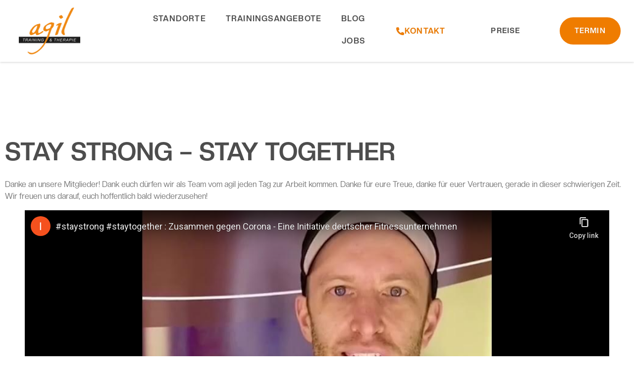

--- FILE ---
content_type: text/html; charset=UTF-8
request_url: https://www.sei-agil.de/stay-strong-stay-together/
body_size: 22308
content:
<!doctype html>
<html lang="de">
<head>
	<meta charset="UTF-8">
	<meta name="viewport" content="width=device-width, initial-scale=1">
	<link rel="profile" href="https://gmpg.org/xfn/11">
	<meta name='robots' content='index, follow, max-image-preview:large, max-snippet:-1, max-video-preview:-1' />
	<style>img:is([sizes="auto" i], [sizes^="auto," i]) { contain-intrinsic-size: 3000px 1500px }</style>
	
            <script data-no-defer="1" data-ezscrex="false" data-cfasync="false" data-pagespeed-no-defer data-cookieconsent="ignore">
                var ctPublicFunctions = {"_ajax_nonce":"32f3a81e4e","_rest_nonce":"a75eb7f4b9","_ajax_url":"\/wp-admin\/admin-ajax.php","_rest_url":"https:\/\/www.sei-agil.de\/wp-json\/","data__cookies_type":"none","data__ajax_type":"admin_ajax","data__bot_detector_enabled":0,"data__frontend_data_log_enabled":1,"cookiePrefix":"","wprocket_detected":false,"host_url":"www.sei-agil.de","text__ee_click_to_select":"Klicke, um die gesamten Daten auszuw\u00e4hlen","text__ee_original_email":"Die vollst\u00e4ndige Adresse lautet","text__ee_got_it":"Verstanden","text__ee_blocked":"Blockiert","text__ee_cannot_connect":"Kann keine Verbindung herstellen","text__ee_cannot_decode":"Kann E-Mail nicht dekodieren. Unbekannter Grund","text__ee_email_decoder":"CleanTalk E-Mail-Decoder","text__ee_wait_for_decoding":"Die Magie ist unterwegs!","text__ee_decoding_process":"Bitte warte einen Moment, w\u00e4hrend wir die Kontaktdaten entschl\u00fcsseln."}
            </script>
        
            <script data-no-defer="1" data-ezscrex="false" data-cfasync="false" data-pagespeed-no-defer data-cookieconsent="ignore">
                var ctPublic = {"_ajax_nonce":"32f3a81e4e","settings__forms__check_internal":"1","settings__forms__check_external":"1","settings__forms__force_protection":0,"settings__forms__search_test":"1","settings__forms__wc_add_to_cart":"1","settings__data__bot_detector_enabled":0,"settings__sfw__anti_crawler":0,"blog_home":"https:\/\/www.sei-agil.de\/","pixel__setting":"3","pixel__enabled":false,"pixel__url":"https:\/\/moderate3-v4.cleantalk.org\/pixel\/adee561e79a93ecd297ca3148cc804a8.gif","data__email_check_before_post":"1","data__email_check_exist_post":0,"data__cookies_type":"none","data__key_is_ok":true,"data__visible_fields_required":true,"wl_brandname":"Anti-Spam by CleanTalk","wl_brandname_short":"CleanTalk","ct_checkjs_key":336564687,"emailEncoderPassKey":"7b92abe30e1b8df3da17b9d9ab36cb55","bot_detector_forms_excluded":"W10=","advancedCacheExists":false,"varnishCacheExists":false,"wc_ajax_add_to_cart":true}
            </script>
        
	<!-- This site is optimized with the Yoast SEO plugin v25.2 - https://yoast.com/wordpress/plugins/seo/ -->
	<title>Stay strong - stay together - agil Training &amp; Therapie</title>
	<link rel="canonical" href="https://www.sei-agil.de/stay-strong-stay-together/" />
	<meta property="og:locale" content="de_DE" />
	<meta property="og:type" content="article" />
	<meta property="og:title" content="Stay strong - stay together - agil Training &amp; Therapie" />
	<meta property="og:description" content="Danke an unsere Mitglieder! Dank euch dürfen wir als Team vom agil jeden Tag zur Arbeit kommen. Danke für eure Treue, danke für euer Vertrauen, gerade in dieser schwierigen Zeit. Wir freuen uns darauf, euch hoffentlich bald wiederzusehen!" />
	<meta property="og:url" content="https://www.sei-agil.de/stay-strong-stay-together/" />
	<meta property="og:site_name" content="agil Training &amp; Therapie" />
	<meta property="article:publisher" content="https://www.facebook.com/agilahnsen/" />
	<meta property="article:published_time" content="2020-03-26T18:34:25+00:00" />
	<meta property="og:image" content="https://www.sei-agil.de/wp-content/uploads/2020/03/Screenshot_20200326_194813_com.google.android.youtube.jpg" />
	<meta property="og:image:width" content="1080" />
	<meta property="og:image:height" content="2280" />
	<meta property="og:image:type" content="image/jpeg" />
	<meta name="author" content="Agil Fitness" />
	<meta name="twitter:card" content="summary_large_image" />
	<meta name="twitter:label1" content="Verfasst von" />
	<meta name="twitter:data1" content="Agil Fitness" />
	<script type="application/ld+json" class="yoast-schema-graph">{"@context":"https://schema.org","@graph":[{"@type":"Article","@id":"https://www.sei-agil.de/stay-strong-stay-together/#article","isPartOf":{"@id":"https://www.sei-agil.de/stay-strong-stay-together/"},"author":{"name":"Agil Fitness","@id":"https://www.sei-agil.de/#/schema/person/032997d12e7b70837eab841f89bd22c3"},"headline":"Stay strong &#8211; stay together","datePublished":"2020-03-26T18:34:25+00:00","mainEntityOfPage":{"@id":"https://www.sei-agil.de/stay-strong-stay-together/"},"wordCount":51,"publisher":{"@id":"https://www.sei-agil.de/#organization"},"image":{"@id":"https://www.sei-agil.de/stay-strong-stay-together/#primaryimage"},"thumbnailUrl":"https://www.sei-agil.de/wp-content/uploads/2020/03/Screenshot_20200326_194813_com.google.android.youtube.jpg","articleSection":["News, Infos &amp; Artikel"],"inLanguage":"de"},{"@type":"WebPage","@id":"https://www.sei-agil.de/stay-strong-stay-together/","url":"https://www.sei-agil.de/stay-strong-stay-together/","name":"Stay strong - stay together - agil Training &amp; Therapie","isPartOf":{"@id":"https://www.sei-agil.de/#website"},"primaryImageOfPage":{"@id":"https://www.sei-agil.de/stay-strong-stay-together/#primaryimage"},"image":{"@id":"https://www.sei-agil.de/stay-strong-stay-together/#primaryimage"},"thumbnailUrl":"https://www.sei-agil.de/wp-content/uploads/2020/03/Screenshot_20200326_194813_com.google.android.youtube.jpg","datePublished":"2020-03-26T18:34:25+00:00","breadcrumb":{"@id":"https://www.sei-agil.de/stay-strong-stay-together/#breadcrumb"},"inLanguage":"de","potentialAction":[{"@type":"ReadAction","target":["https://www.sei-agil.de/stay-strong-stay-together/"]}]},{"@type":"ImageObject","inLanguage":"de","@id":"https://www.sei-agil.de/stay-strong-stay-together/#primaryimage","url":"https://www.sei-agil.de/wp-content/uploads/2020/03/Screenshot_20200326_194813_com.google.android.youtube.jpg","contentUrl":"https://www.sei-agil.de/wp-content/uploads/2020/03/Screenshot_20200326_194813_com.google.android.youtube.jpg","width":1080,"height":2280},{"@type":"BreadcrumbList","@id":"https://www.sei-agil.de/stay-strong-stay-together/#breadcrumb","itemListElement":[{"@type":"ListItem","position":1,"name":"Startseite","item":"https://www.sei-agil.de/"},{"@type":"ListItem","position":2,"name":"Stay strong &#8211; stay together"}]},{"@type":"WebSite","@id":"https://www.sei-agil.de/#website","url":"https://www.sei-agil.de/","name":"agil Training &amp; Therapie","description":"Dein Fitnessstudio- &amp; Gesundheitsstudio in Ahnsen &amp; Gifhorn","publisher":{"@id":"https://www.sei-agil.de/#organization"},"potentialAction":[{"@type":"SearchAction","target":{"@type":"EntryPoint","urlTemplate":"https://www.sei-agil.de/?s={search_term_string}"},"query-input":{"@type":"PropertyValueSpecification","valueRequired":true,"valueName":"search_term_string"}}],"inLanguage":"de"},{"@type":"Organization","@id":"https://www.sei-agil.de/#organization","name":"Gesundheits- und Fitnessstudio agil Gifhorn & Ahnsen","url":"https://www.sei-agil.de/","logo":{"@type":"ImageObject","inLanguage":"de","@id":"https://www.sei-agil.de/#/schema/logo/image/","url":"https://www.sei-agil.de/wp-content/uploads/2021/03/logo-agil.png","contentUrl":"https://www.sei-agil.de/wp-content/uploads/2021/03/logo-agil.png","width":284,"height":218,"caption":"Gesundheits- und Fitnessstudio agil Gifhorn & Ahnsen"},"image":{"@id":"https://www.sei-agil.de/#/schema/logo/image/"},"sameAs":["https://www.facebook.com/agilahnsen/","https://www.instagram.com/sei_agil/"]},{"@type":"Person","@id":"https://www.sei-agil.de/#/schema/person/032997d12e7b70837eab841f89bd22c3","name":"Agil Fitness","image":{"@type":"ImageObject","inLanguage":"de","@id":"https://www.sei-agil.de/#/schema/person/image/","url":"https://secure.gravatar.com/avatar/50529804643be6abe62a84ca7d18a4b2e50613641ce54a94cb1ef0c63bc28973?s=96&d=mm&r=g","contentUrl":"https://secure.gravatar.com/avatar/50529804643be6abe62a84ca7d18a4b2e50613641ce54a94cb1ef0c63bc28973?s=96&d=mm&r=g","caption":"Agil Fitness"},"url":"https://www.sei-agil.de/author/agil-fitness/"}]}</script>
	<!-- / Yoast SEO plugin. -->


<link rel="alternate" type="application/rss+xml" title="agil Training &amp; Therapie &raquo; Feed" href="https://www.sei-agil.de/feed/" />
<link rel="alternate" type="application/rss+xml" title="agil Training &amp; Therapie &raquo; Kommentar-Feed" href="https://www.sei-agil.de/comments/feed/" />
<script>
window._wpemojiSettings = {"baseUrl":"https:\/\/s.w.org\/images\/core\/emoji\/16.0.1\/72x72\/","ext":".png","svgUrl":"https:\/\/s.w.org\/images\/core\/emoji\/16.0.1\/svg\/","svgExt":".svg","source":{"concatemoji":"https:\/\/www.sei-agil.de\/wp-includes\/js\/wp-emoji-release.min.js?ver=6.8.3"}};
/*! This file is auto-generated */
!function(s,n){var o,i,e;function c(e){try{var t={supportTests:e,timestamp:(new Date).valueOf()};sessionStorage.setItem(o,JSON.stringify(t))}catch(e){}}function p(e,t,n){e.clearRect(0,0,e.canvas.width,e.canvas.height),e.fillText(t,0,0);var t=new Uint32Array(e.getImageData(0,0,e.canvas.width,e.canvas.height).data),a=(e.clearRect(0,0,e.canvas.width,e.canvas.height),e.fillText(n,0,0),new Uint32Array(e.getImageData(0,0,e.canvas.width,e.canvas.height).data));return t.every(function(e,t){return e===a[t]})}function u(e,t){e.clearRect(0,0,e.canvas.width,e.canvas.height),e.fillText(t,0,0);for(var n=e.getImageData(16,16,1,1),a=0;a<n.data.length;a++)if(0!==n.data[a])return!1;return!0}function f(e,t,n,a){switch(t){case"flag":return n(e,"\ud83c\udff3\ufe0f\u200d\u26a7\ufe0f","\ud83c\udff3\ufe0f\u200b\u26a7\ufe0f")?!1:!n(e,"\ud83c\udde8\ud83c\uddf6","\ud83c\udde8\u200b\ud83c\uddf6")&&!n(e,"\ud83c\udff4\udb40\udc67\udb40\udc62\udb40\udc65\udb40\udc6e\udb40\udc67\udb40\udc7f","\ud83c\udff4\u200b\udb40\udc67\u200b\udb40\udc62\u200b\udb40\udc65\u200b\udb40\udc6e\u200b\udb40\udc67\u200b\udb40\udc7f");case"emoji":return!a(e,"\ud83e\udedf")}return!1}function g(e,t,n,a){var r="undefined"!=typeof WorkerGlobalScope&&self instanceof WorkerGlobalScope?new OffscreenCanvas(300,150):s.createElement("canvas"),o=r.getContext("2d",{willReadFrequently:!0}),i=(o.textBaseline="top",o.font="600 32px Arial",{});return e.forEach(function(e){i[e]=t(o,e,n,a)}),i}function t(e){var t=s.createElement("script");t.src=e,t.defer=!0,s.head.appendChild(t)}"undefined"!=typeof Promise&&(o="wpEmojiSettingsSupports",i=["flag","emoji"],n.supports={everything:!0,everythingExceptFlag:!0},e=new Promise(function(e){s.addEventListener("DOMContentLoaded",e,{once:!0})}),new Promise(function(t){var n=function(){try{var e=JSON.parse(sessionStorage.getItem(o));if("object"==typeof e&&"number"==typeof e.timestamp&&(new Date).valueOf()<e.timestamp+604800&&"object"==typeof e.supportTests)return e.supportTests}catch(e){}return null}();if(!n){if("undefined"!=typeof Worker&&"undefined"!=typeof OffscreenCanvas&&"undefined"!=typeof URL&&URL.createObjectURL&&"undefined"!=typeof Blob)try{var e="postMessage("+g.toString()+"("+[JSON.stringify(i),f.toString(),p.toString(),u.toString()].join(",")+"));",a=new Blob([e],{type:"text/javascript"}),r=new Worker(URL.createObjectURL(a),{name:"wpTestEmojiSupports"});return void(r.onmessage=function(e){c(n=e.data),r.terminate(),t(n)})}catch(e){}c(n=g(i,f,p,u))}t(n)}).then(function(e){for(var t in e)n.supports[t]=e[t],n.supports.everything=n.supports.everything&&n.supports[t],"flag"!==t&&(n.supports.everythingExceptFlag=n.supports.everythingExceptFlag&&n.supports[t]);n.supports.everythingExceptFlag=n.supports.everythingExceptFlag&&!n.supports.flag,n.DOMReady=!1,n.readyCallback=function(){n.DOMReady=!0}}).then(function(){return e}).then(function(){var e;n.supports.everything||(n.readyCallback(),(e=n.source||{}).concatemoji?t(e.concatemoji):e.wpemoji&&e.twemoji&&(t(e.twemoji),t(e.wpemoji)))}))}((window,document),window._wpemojiSettings);
</script>
<style id='wp-emoji-styles-inline-css'>

	img.wp-smiley, img.emoji {
		display: inline !important;
		border: none !important;
		box-shadow: none !important;
		height: 1em !important;
		width: 1em !important;
		margin: 0 0.07em !important;
		vertical-align: -0.1em !important;
		background: none !important;
		padding: 0 !important;
	}
</style>
<link rel='stylesheet' id='wp-block-library-css' href='https://www.sei-agil.de/wp-includes/css/dist/block-library/style.min.css?ver=6.8.3' media='all' />
<style id='global-styles-inline-css'>
:root{--wp--preset--aspect-ratio--square: 1;--wp--preset--aspect-ratio--4-3: 4/3;--wp--preset--aspect-ratio--3-4: 3/4;--wp--preset--aspect-ratio--3-2: 3/2;--wp--preset--aspect-ratio--2-3: 2/3;--wp--preset--aspect-ratio--16-9: 16/9;--wp--preset--aspect-ratio--9-16: 9/16;--wp--preset--color--black: #000000;--wp--preset--color--cyan-bluish-gray: #abb8c3;--wp--preset--color--white: #ffffff;--wp--preset--color--pale-pink: #f78da7;--wp--preset--color--vivid-red: #cf2e2e;--wp--preset--color--luminous-vivid-orange: #ff6900;--wp--preset--color--luminous-vivid-amber: #fcb900;--wp--preset--color--light-green-cyan: #7bdcb5;--wp--preset--color--vivid-green-cyan: #00d084;--wp--preset--color--pale-cyan-blue: #8ed1fc;--wp--preset--color--vivid-cyan-blue: #0693e3;--wp--preset--color--vivid-purple: #9b51e0;--wp--preset--gradient--vivid-cyan-blue-to-vivid-purple: linear-gradient(135deg,rgba(6,147,227,1) 0%,rgb(155,81,224) 100%);--wp--preset--gradient--light-green-cyan-to-vivid-green-cyan: linear-gradient(135deg,rgb(122,220,180) 0%,rgb(0,208,130) 100%);--wp--preset--gradient--luminous-vivid-amber-to-luminous-vivid-orange: linear-gradient(135deg,rgba(252,185,0,1) 0%,rgba(255,105,0,1) 100%);--wp--preset--gradient--luminous-vivid-orange-to-vivid-red: linear-gradient(135deg,rgba(255,105,0,1) 0%,rgb(207,46,46) 100%);--wp--preset--gradient--very-light-gray-to-cyan-bluish-gray: linear-gradient(135deg,rgb(238,238,238) 0%,rgb(169,184,195) 100%);--wp--preset--gradient--cool-to-warm-spectrum: linear-gradient(135deg,rgb(74,234,220) 0%,rgb(151,120,209) 20%,rgb(207,42,186) 40%,rgb(238,44,130) 60%,rgb(251,105,98) 80%,rgb(254,248,76) 100%);--wp--preset--gradient--blush-light-purple: linear-gradient(135deg,rgb(255,206,236) 0%,rgb(152,150,240) 100%);--wp--preset--gradient--blush-bordeaux: linear-gradient(135deg,rgb(254,205,165) 0%,rgb(254,45,45) 50%,rgb(107,0,62) 100%);--wp--preset--gradient--luminous-dusk: linear-gradient(135deg,rgb(255,203,112) 0%,rgb(199,81,192) 50%,rgb(65,88,208) 100%);--wp--preset--gradient--pale-ocean: linear-gradient(135deg,rgb(255,245,203) 0%,rgb(182,227,212) 50%,rgb(51,167,181) 100%);--wp--preset--gradient--electric-grass: linear-gradient(135deg,rgb(202,248,128) 0%,rgb(113,206,126) 100%);--wp--preset--gradient--midnight: linear-gradient(135deg,rgb(2,3,129) 0%,rgb(40,116,252) 100%);--wp--preset--font-size--small: 13px;--wp--preset--font-size--medium: 20px;--wp--preset--font-size--large: 36px;--wp--preset--font-size--x-large: 42px;--wp--preset--spacing--20: 0.44rem;--wp--preset--spacing--30: 0.67rem;--wp--preset--spacing--40: 1rem;--wp--preset--spacing--50: 1.5rem;--wp--preset--spacing--60: 2.25rem;--wp--preset--spacing--70: 3.38rem;--wp--preset--spacing--80: 5.06rem;--wp--preset--shadow--natural: 6px 6px 9px rgba(0, 0, 0, 0.2);--wp--preset--shadow--deep: 12px 12px 50px rgba(0, 0, 0, 0.4);--wp--preset--shadow--sharp: 6px 6px 0px rgba(0, 0, 0, 0.2);--wp--preset--shadow--outlined: 6px 6px 0px -3px rgba(255, 255, 255, 1), 6px 6px rgba(0, 0, 0, 1);--wp--preset--shadow--crisp: 6px 6px 0px rgba(0, 0, 0, 1);}:root { --wp--style--global--content-size: 800px;--wp--style--global--wide-size: 1200px; }:where(body) { margin: 0; }.wp-site-blocks > .alignleft { float: left; margin-right: 2em; }.wp-site-blocks > .alignright { float: right; margin-left: 2em; }.wp-site-blocks > .aligncenter { justify-content: center; margin-left: auto; margin-right: auto; }:where(.wp-site-blocks) > * { margin-block-start: 24px; margin-block-end: 0; }:where(.wp-site-blocks) > :first-child { margin-block-start: 0; }:where(.wp-site-blocks) > :last-child { margin-block-end: 0; }:root { --wp--style--block-gap: 24px; }:root :where(.is-layout-flow) > :first-child{margin-block-start: 0;}:root :where(.is-layout-flow) > :last-child{margin-block-end: 0;}:root :where(.is-layout-flow) > *{margin-block-start: 24px;margin-block-end: 0;}:root :where(.is-layout-constrained) > :first-child{margin-block-start: 0;}:root :where(.is-layout-constrained) > :last-child{margin-block-end: 0;}:root :where(.is-layout-constrained) > *{margin-block-start: 24px;margin-block-end: 0;}:root :where(.is-layout-flex){gap: 24px;}:root :where(.is-layout-grid){gap: 24px;}.is-layout-flow > .alignleft{float: left;margin-inline-start: 0;margin-inline-end: 2em;}.is-layout-flow > .alignright{float: right;margin-inline-start: 2em;margin-inline-end: 0;}.is-layout-flow > .aligncenter{margin-left: auto !important;margin-right: auto !important;}.is-layout-constrained > .alignleft{float: left;margin-inline-start: 0;margin-inline-end: 2em;}.is-layout-constrained > .alignright{float: right;margin-inline-start: 2em;margin-inline-end: 0;}.is-layout-constrained > .aligncenter{margin-left: auto !important;margin-right: auto !important;}.is-layout-constrained > :where(:not(.alignleft):not(.alignright):not(.alignfull)){max-width: var(--wp--style--global--content-size);margin-left: auto !important;margin-right: auto !important;}.is-layout-constrained > .alignwide{max-width: var(--wp--style--global--wide-size);}body .is-layout-flex{display: flex;}.is-layout-flex{flex-wrap: wrap;align-items: center;}.is-layout-flex > :is(*, div){margin: 0;}body .is-layout-grid{display: grid;}.is-layout-grid > :is(*, div){margin: 0;}body{padding-top: 0px;padding-right: 0px;padding-bottom: 0px;padding-left: 0px;}a:where(:not(.wp-element-button)){text-decoration: underline;}:root :where(.wp-element-button, .wp-block-button__link){background-color: #32373c;border-width: 0;color: #fff;font-family: inherit;font-size: inherit;line-height: inherit;padding: calc(0.667em + 2px) calc(1.333em + 2px);text-decoration: none;}.has-black-color{color: var(--wp--preset--color--black) !important;}.has-cyan-bluish-gray-color{color: var(--wp--preset--color--cyan-bluish-gray) !important;}.has-white-color{color: var(--wp--preset--color--white) !important;}.has-pale-pink-color{color: var(--wp--preset--color--pale-pink) !important;}.has-vivid-red-color{color: var(--wp--preset--color--vivid-red) !important;}.has-luminous-vivid-orange-color{color: var(--wp--preset--color--luminous-vivid-orange) !important;}.has-luminous-vivid-amber-color{color: var(--wp--preset--color--luminous-vivid-amber) !important;}.has-light-green-cyan-color{color: var(--wp--preset--color--light-green-cyan) !important;}.has-vivid-green-cyan-color{color: var(--wp--preset--color--vivid-green-cyan) !important;}.has-pale-cyan-blue-color{color: var(--wp--preset--color--pale-cyan-blue) !important;}.has-vivid-cyan-blue-color{color: var(--wp--preset--color--vivid-cyan-blue) !important;}.has-vivid-purple-color{color: var(--wp--preset--color--vivid-purple) !important;}.has-black-background-color{background-color: var(--wp--preset--color--black) !important;}.has-cyan-bluish-gray-background-color{background-color: var(--wp--preset--color--cyan-bluish-gray) !important;}.has-white-background-color{background-color: var(--wp--preset--color--white) !important;}.has-pale-pink-background-color{background-color: var(--wp--preset--color--pale-pink) !important;}.has-vivid-red-background-color{background-color: var(--wp--preset--color--vivid-red) !important;}.has-luminous-vivid-orange-background-color{background-color: var(--wp--preset--color--luminous-vivid-orange) !important;}.has-luminous-vivid-amber-background-color{background-color: var(--wp--preset--color--luminous-vivid-amber) !important;}.has-light-green-cyan-background-color{background-color: var(--wp--preset--color--light-green-cyan) !important;}.has-vivid-green-cyan-background-color{background-color: var(--wp--preset--color--vivid-green-cyan) !important;}.has-pale-cyan-blue-background-color{background-color: var(--wp--preset--color--pale-cyan-blue) !important;}.has-vivid-cyan-blue-background-color{background-color: var(--wp--preset--color--vivid-cyan-blue) !important;}.has-vivid-purple-background-color{background-color: var(--wp--preset--color--vivid-purple) !important;}.has-black-border-color{border-color: var(--wp--preset--color--black) !important;}.has-cyan-bluish-gray-border-color{border-color: var(--wp--preset--color--cyan-bluish-gray) !important;}.has-white-border-color{border-color: var(--wp--preset--color--white) !important;}.has-pale-pink-border-color{border-color: var(--wp--preset--color--pale-pink) !important;}.has-vivid-red-border-color{border-color: var(--wp--preset--color--vivid-red) !important;}.has-luminous-vivid-orange-border-color{border-color: var(--wp--preset--color--luminous-vivid-orange) !important;}.has-luminous-vivid-amber-border-color{border-color: var(--wp--preset--color--luminous-vivid-amber) !important;}.has-light-green-cyan-border-color{border-color: var(--wp--preset--color--light-green-cyan) !important;}.has-vivid-green-cyan-border-color{border-color: var(--wp--preset--color--vivid-green-cyan) !important;}.has-pale-cyan-blue-border-color{border-color: var(--wp--preset--color--pale-cyan-blue) !important;}.has-vivid-cyan-blue-border-color{border-color: var(--wp--preset--color--vivid-cyan-blue) !important;}.has-vivid-purple-border-color{border-color: var(--wp--preset--color--vivid-purple) !important;}.has-vivid-cyan-blue-to-vivid-purple-gradient-background{background: var(--wp--preset--gradient--vivid-cyan-blue-to-vivid-purple) !important;}.has-light-green-cyan-to-vivid-green-cyan-gradient-background{background: var(--wp--preset--gradient--light-green-cyan-to-vivid-green-cyan) !important;}.has-luminous-vivid-amber-to-luminous-vivid-orange-gradient-background{background: var(--wp--preset--gradient--luminous-vivid-amber-to-luminous-vivid-orange) !important;}.has-luminous-vivid-orange-to-vivid-red-gradient-background{background: var(--wp--preset--gradient--luminous-vivid-orange-to-vivid-red) !important;}.has-very-light-gray-to-cyan-bluish-gray-gradient-background{background: var(--wp--preset--gradient--very-light-gray-to-cyan-bluish-gray) !important;}.has-cool-to-warm-spectrum-gradient-background{background: var(--wp--preset--gradient--cool-to-warm-spectrum) !important;}.has-blush-light-purple-gradient-background{background: var(--wp--preset--gradient--blush-light-purple) !important;}.has-blush-bordeaux-gradient-background{background: var(--wp--preset--gradient--blush-bordeaux) !important;}.has-luminous-dusk-gradient-background{background: var(--wp--preset--gradient--luminous-dusk) !important;}.has-pale-ocean-gradient-background{background: var(--wp--preset--gradient--pale-ocean) !important;}.has-electric-grass-gradient-background{background: var(--wp--preset--gradient--electric-grass) !important;}.has-midnight-gradient-background{background: var(--wp--preset--gradient--midnight) !important;}.has-small-font-size{font-size: var(--wp--preset--font-size--small) !important;}.has-medium-font-size{font-size: var(--wp--preset--font-size--medium) !important;}.has-large-font-size{font-size: var(--wp--preset--font-size--large) !important;}.has-x-large-font-size{font-size: var(--wp--preset--font-size--x-large) !important;}
:root :where(.wp-block-pullquote){font-size: 1.5em;line-height: 1.6;}
</style>
<link rel='stylesheet' id='cleantalk-public-css-css' href='https://www.sei-agil.de/wp-content/plugins/cleantalk-spam-protect/css/cleantalk-public.min.css?ver=6.70.1_1766198010' media='all' />
<link rel='stylesheet' id='cleantalk-email-decoder-css-css' href='https://www.sei-agil.de/wp-content/plugins/cleantalk-spam-protect/css/cleantalk-email-decoder.min.css?ver=6.70.1_1766198010' media='all' />
<link rel='stylesheet' id='bookly-ladda.min.css-css' href='https://www.sei-agil.de/wp-content/plugins/bookly-responsive-appointment-booking-tool/frontend/resources/css/ladda.min.css?ver=21.4' media='all' />
<link rel='stylesheet' id='bookly-picker.classic.css-css' href='https://www.sei-agil.de/wp-content/plugins/bookly-responsive-appointment-booking-tool/frontend/resources/css/picker.classic.css?ver=21.4' media='all' />
<link rel='stylesheet' id='bookly-picker.classic.date.css-css' href='https://www.sei-agil.de/wp-content/plugins/bookly-responsive-appointment-booking-tool/frontend/resources/css/picker.classic.date.css?ver=21.4' media='all' />
<link rel='stylesheet' id='bookly-intlTelInput.css-css' href='https://www.sei-agil.de/wp-content/plugins/bookly-responsive-appointment-booking-tool/frontend/resources/css/intlTelInput.css?ver=21.4' media='all' />
<link rel='stylesheet' id='bookly-bookly-main.css-css' href='https://www.sei-agil.de/wp-content/plugins/bookly-responsive-appointment-booking-tool/frontend/resources/css/bookly-main.css?ver=21.4' media='all' />
<link rel='stylesheet' id='bookly-bootstrap.min.css-css' href='https://www.sei-agil.de/wp-content/plugins/bookly-responsive-appointment-booking-tool/backend/resources/bootstrap/css/bootstrap.min.css?ver=21.4' media='all' />
<link rel='stylesheet' id='bookly-customer-profile.css-css' href='https://www.sei-agil.de/wp-content/plugins/bookly-addon-pro/frontend/modules/customer_profile/resources/css/customer-profile.css?ver=5.8' media='all' />
<link rel='stylesheet' id='hello-elementor-css' href='https://www.sei-agil.de/wp-content/themes/hello-elementor/style.min.css?ver=3.4.3' media='all' />
<link rel='stylesheet' id='hello-elementor-theme-style-css' href='https://www.sei-agil.de/wp-content/themes/hello-elementor/theme.min.css?ver=3.4.3' media='all' />
<link rel='stylesheet' id='hello-elementor-header-footer-css' href='https://www.sei-agil.de/wp-content/themes/hello-elementor/header-footer.min.css?ver=3.4.3' media='all' />
<link rel='stylesheet' id='elementor-frontend-css' href='https://www.sei-agil.de/wp-content/plugins/elementor/assets/css/frontend.min.css?ver=3.29.1' media='all' />
<link rel='stylesheet' id='widget-image-css' href='https://www.sei-agil.de/wp-content/plugins/elementor/assets/css/widget-image.min.css?ver=3.29.1' media='all' />
<link rel='stylesheet' id='widget-nav-menu-css' href='https://www.sei-agil.de/wp-content/plugins/elementor-pro/assets/css/widget-nav-menu.min.css?ver=3.29.1' media='all' />
<link rel='stylesheet' id='e-animation-grow-css' href='https://www.sei-agil.de/wp-content/plugins/elementor/assets/lib/animations/styles/e-animation-grow.min.css?ver=3.29.1' media='all' />
<link rel='stylesheet' id='e-animation-shrink-css' href='https://www.sei-agil.de/wp-content/plugins/elementor/assets/lib/animations/styles/e-animation-shrink.min.css?ver=3.29.1' media='all' />
<link rel='stylesheet' id='e-sticky-css' href='https://www.sei-agil.de/wp-content/plugins/elementor-pro/assets/css/modules/sticky.min.css?ver=3.29.1' media='all' />
<link rel='stylesheet' id='e-animation-fadeInLeft-css' href='https://www.sei-agil.de/wp-content/plugins/elementor/assets/lib/animations/styles/fadeInLeft.min.css?ver=3.29.1' media='all' />
<link rel='stylesheet' id='e-animation-fadeInRight-css' href='https://www.sei-agil.de/wp-content/plugins/elementor/assets/lib/animations/styles/fadeInRight.min.css?ver=3.29.1' media='all' />
<link rel='stylesheet' id='widget-social-icons-css' href='https://www.sei-agil.de/wp-content/plugins/elementor/assets/css/widget-social-icons.min.css?ver=3.29.1' media='all' />
<link rel='stylesheet' id='e-apple-webkit-css' href='https://www.sei-agil.de/wp-content/plugins/elementor/assets/css/conditionals/apple-webkit.min.css?ver=3.29.1' media='all' />
<link rel='stylesheet' id='e-animation-fadeInUp-css' href='https://www.sei-agil.de/wp-content/plugins/elementor/assets/lib/animations/styles/fadeInUp.min.css?ver=3.29.1' media='all' />
<link rel='stylesheet' id='e-animation-fadeIn-css' href='https://www.sei-agil.de/wp-content/plugins/elementor/assets/lib/animations/styles/fadeIn.min.css?ver=3.29.1' media='all' />
<link rel='stylesheet' id='widget-heading-css' href='https://www.sei-agil.de/wp-content/plugins/elementor/assets/css/widget-heading.min.css?ver=3.29.1' media='all' />
<link rel='stylesheet' id='elementor-icons-css' href='https://www.sei-agil.de/wp-content/plugins/elementor/assets/lib/eicons/css/elementor-icons.min.css?ver=5.40.0' media='all' />
<link rel='stylesheet' id='elementor-post-1019007-css' href='https://www.sei-agil.de/wp-content/uploads/elementor/css/post-1019007.css?ver=1749023807' media='all' />
<link rel='stylesheet' id='font-awesome-5-all-css' href='https://www.sei-agil.de/wp-content/plugins/elementor/assets/lib/font-awesome/css/all.min.css?ver=3.29.1' media='all' />
<link rel='stylesheet' id='font-awesome-4-shim-css' href='https://www.sei-agil.de/wp-content/plugins/elementor/assets/lib/font-awesome/css/v4-shims.min.css?ver=3.29.1' media='all' />
<link rel='stylesheet' id='elementor-post-1019267-css' href='https://www.sei-agil.de/wp-content/uploads/elementor/css/post-1019267.css?ver=1762178296' media='all' />
<link rel='stylesheet' id='elementor-post-1019275-css' href='https://www.sei-agil.de/wp-content/uploads/elementor/css/post-1019275.css?ver=1749023808' media='all' />
<link rel='stylesheet' id='elementor-post-1019416-css' href='https://www.sei-agil.de/wp-content/uploads/elementor/css/post-1019416.css?ver=1749024994' media='all' />
<link rel='stylesheet' id='borlabs-cookie-css' href='https://www.sei-agil.de/wp-content/cache/borlabs-cookie/borlabs-cookie_1_de.css?ver=2.2.67-47' media='all' />
<link rel='stylesheet' id='eael-general-css' href='https://www.sei-agil.de/wp-content/plugins/essential-addons-for-elementor-lite/assets/front-end/css/view/general.min.css?ver=6.1.17' media='all' />
<link rel='stylesheet' id='elementor-gf-local-ropasans-css' href='https://www.sei-agil.de/wp-content/uploads/elementor/google-fonts/css/ropasans.css?ver=1749021901' media='all' />
<link rel='stylesheet' id='elementor-icons-shared-0-css' href='https://www.sei-agil.de/wp-content/plugins/elementor/assets/lib/font-awesome/css/fontawesome.min.css?ver=5.15.3' media='all' />
<link rel='stylesheet' id='elementor-icons-fa-solid-css' href='https://www.sei-agil.de/wp-content/plugins/elementor/assets/lib/font-awesome/css/solid.min.css?ver=5.15.3' media='all' />
<link rel='stylesheet' id='elementor-icons-fa-brands-css' href='https://www.sei-agil.de/wp-content/plugins/elementor/assets/lib/font-awesome/css/brands.min.css?ver=5.15.3' media='all' />
<script src="https://www.sei-agil.de/wp-content/plugins/cleantalk-spam-protect/js/apbct-public-bundle_full-protection_gathering.min.js?ver=6.70.1_1766198010" id="apbct-public-bundle_full-protection_gathering.min-js-js"></script>
<script src="https://www.sei-agil.de/wp-includes/js/jquery/jquery.min.js?ver=3.7.1" id="jquery-core-js"></script>
<script src="https://www.sei-agil.de/wp-includes/js/jquery/jquery-migrate.min.js?ver=3.4.1" id="jquery-migrate-js"></script>
<script src="https://www.sei-agil.de/wp-content/plugins/bookly-responsive-appointment-booking-tool/frontend/resources/js/spin.min.js?ver=21.4" id="bookly-spin.min.js-js"></script>
<script id="bookly-globals-js-extra">
var BooklyL10nGlobal = {"csrf_token":"bbd81cbb68","ajax_url_backend":"https:\/\/www.sei-agil.de\/wp-admin\/admin-ajax.php","ajax_url_frontend":"https:\/\/www.sei-agil.de\/wp-admin\/admin-ajax.php","mjsTimeFormat":"H:mm","datePicker":{"format":"D. MMMM YYYY","monthNames":["Januar","Februar","M\u00e4rz","April","Mai","Juni","Juli","August","September","Oktober","November","Dezember"],"daysOfWeek":["So.","Mo.","Di.","Mi.","Do.","Fr.","Sa."],"firstDay":1,"monthNamesShort":["Jan.","Feb.","M\u00e4rz","Apr.","Mai","Juni","Juli","Aug.","Sep.","Okt.","Nov.","Dez."],"dayNames":["Sonntag","Montag","Dienstag","Mittwoch","Donnerstag","Freitag","Samstag"],"dayNamesShort":["So.","Mo.","Di.","Mi.","Do.","Fr.","Sa."],"meridiem":{"am":"a.m.","pm":"p.m.","AM":"a.m.","PM":"p.m."}},"dateRange":{"format":"D. MMMM YYYY","applyLabel":"Anwenden","cancelLabel":"Stornieren","fromLabel":"von","toLabel":"bis","customRangeLabel":"Benutzerdefinierter Bereich","tomorrow":"Morgen","today":"Heute","yesterday":"Gestern","last_7":"Letzten 7 Tage","last_30":"Letzten 30 Tage","next_7":"N\u00e4chste 7 Tage","next_30":"N\u00e4chste 30 Tage","thisMonth":"Dieser Monat","nextMonth":"N\u00e4chster Monat","firstDay":1},"addons":["pro","group-booking","special-days"],"data":{}};
</script>
<script src="https://www.sei-agil.de/wp-content/plugins/bookly-responsive-appointment-booking-tool/frontend/resources/js/ladda.min.js?ver=21.4" id="bookly-ladda.min.js-js"></script>
<script src="https://www.sei-agil.de/wp-content/plugins/bookly-responsive-appointment-booking-tool/backend/resources/js/moment.min.js?ver=21.4" id="bookly-moment.min.js-js"></script>
<script src="https://www.sei-agil.de/wp-content/plugins/bookly-responsive-appointment-booking-tool/frontend/resources/js/hammer.min.js?ver=21.4" id="bookly-hammer.min.js-js"></script>
<script src="https://www.sei-agil.de/wp-content/plugins/bookly-responsive-appointment-booking-tool/frontend/resources/js/jquery.hammer.min.js?ver=21.4" id="bookly-jquery.hammer.min.js-js"></script>
<script src="https://www.sei-agil.de/wp-content/plugins/bookly-responsive-appointment-booking-tool/frontend/resources/js/picker.js?ver=21.4" id="bookly-picker.js-js"></script>
<script src="https://www.sei-agil.de/wp-content/plugins/bookly-responsive-appointment-booking-tool/frontend/resources/js/picker.date.js?ver=21.4" id="bookly-picker.date.js-js"></script>
<script id="bookly-bookly.min.js-js-extra">
var BooklyL10n = {"ajaxurl":"https:\/\/www.sei-agil.de\/wp-admin\/admin-ajax.php","csrf_token":"bbd81cbb68","today":"Heute","months":["Januar","Februar","M\u00e4rz","April","Mai","Juni","Juli","August","September","Oktober","November","Dezember"],"days":["Sonntag","Montag","Dienstag","Mittwoch","Donnerstag","Freitag","Samstag"],"daysShort":["So.","Mo.","Di.","Mi.","Do.","Fr.","Sa."],"monthsShort":["Jan.","Feb.","M\u00e4rz","Apr.","Mai","Juni","Juli","Aug.","Sep.","Okt.","Nov.","Dez."],"nextMonth":"N\u00e4chster Monat","prevMonth":"Vorheriger Monat","show_more":"Mehr anzeigen","sessionHasExpired":"Ihre Sitzung ist abgelaufen. Bitte dr\u00fccken Sie \"Ok\", um die Seite zu aktualisieren."};
</script>
<script src="https://www.sei-agil.de/wp-content/plugins/bookly-responsive-appointment-booking-tool/frontend/resources/js/bookly.min.js?ver=21.4" id="bookly-bookly.min.js-js"></script>
<script src="https://www.sei-agil.de/wp-content/plugins/bookly-responsive-appointment-booking-tool/frontend/resources/js/intlTelInput.min.js?ver=21.4" id="bookly-intlTelInput.min.js-js"></script>
<script id="bookly-customer-profile.js-js-extra">
var BooklyCustomerProfileL10n = {"csrf_token":"bbd81cbb68","show_more":"Mehr anzeigen"};
</script>
<script src="https://www.sei-agil.de/wp-content/plugins/bookly-addon-pro/frontend/modules/customer_profile/resources/js/customer-profile.js?ver=5.8" id="bookly-customer-profile.js-js"></script>
<script src="https://www.sei-agil.de/wp-content/plugins/elementor/assets/lib/font-awesome/js/v4-shims.min.js?ver=3.29.1" id="font-awesome-4-shim-js"></script>
<script id="borlabs-cookie-prioritize-js-extra">
var borlabsCookiePrioritized = {"domain":"www.sei-agil.de","path":"\/","version":"9","bots":"1","optInJS":{"marketing":{"facebook-pixel":"[base64]","google-tag-manager":"[base64]\/[base64]"}}};
</script>
<script src="https://www.sei-agil.de/wp-content/plugins/borlabs-cookie/assets/javascript/borlabs-cookie-prioritize.min.js?ver=2.2.67" id="borlabs-cookie-prioritize-js"></script>
<link rel="https://api.w.org/" href="https://www.sei-agil.de/wp-json/" /><link rel="alternate" title="JSON" type="application/json" href="https://www.sei-agil.de/wp-json/wp/v2/posts/429" /><link rel="EditURI" type="application/rsd+xml" title="RSD" href="https://www.sei-agil.de/xmlrpc.php?rsd" />
<meta name="generator" content="WordPress 6.8.3" />
<link rel='shortlink' href='https://www.sei-agil.de/?p=429' />
<link rel="alternate" title="oEmbed (JSON)" type="application/json+oembed" href="https://www.sei-agil.de/wp-json/oembed/1.0/embed?url=https%3A%2F%2Fwww.sei-agil.de%2Fstay-strong-stay-together%2F" />
<link rel="alternate" title="oEmbed (XML)" type="text/xml+oembed" href="https://www.sei-agil.de/wp-json/oembed/1.0/embed?url=https%3A%2F%2Fwww.sei-agil.de%2Fstay-strong-stay-together%2F&#038;format=xml" />
<style type="text/css">* Custom css for Access Category Password form */
		.acpwd-container {
		
		}
		
		.acpwd-added-excerpt {
		}
		
		.acpwd-info-message {
		
		}
		
		.acpwd-form {
		
		}
		.acpwd-pass {
		
		}
		
		.acpwd-submit {
		
		}
		
		.acpwd-error-message {
			color: darkred;
		}</style><meta name="generator" content="Elementor 3.29.1; features: additional_custom_breakpoints, e_local_google_fonts; settings: css_print_method-external, google_font-enabled, font_display-auto">
<!-- Google Tag Manager -->
<script>if('0'==='1'){(function(w,d,s,l,i){w[l]=w[l]||[];w[l].push({"gtm.start":
new Date().getTime(),event:"gtm.js"});var f=d.getElementsByTagName(s)[0],
j=d.createElement(s),dl=l!="dataLayer"?"&l="+l:"";j.async=true;j.src=
"https://www.googletagmanager.com/gtm.js?id="+i+dl;f.parentNode.insertBefore(j,f);
})(window,document,"script","dataLayer","GTM-TR5WMMV");}</script>
<!-- End Google Tag Manager -->			<style>
				.e-con.e-parent:nth-of-type(n+4):not(.e-lazyloaded):not(.e-no-lazyload),
				.e-con.e-parent:nth-of-type(n+4):not(.e-lazyloaded):not(.e-no-lazyload) * {
					background-image: none !important;
				}
				@media screen and (max-height: 1024px) {
					.e-con.e-parent:nth-of-type(n+3):not(.e-lazyloaded):not(.e-no-lazyload),
					.e-con.e-parent:nth-of-type(n+3):not(.e-lazyloaded):not(.e-no-lazyload) * {
						background-image: none !important;
					}
				}
				@media screen and (max-height: 640px) {
					.e-con.e-parent:nth-of-type(n+2):not(.e-lazyloaded):not(.e-no-lazyload),
					.e-con.e-parent:nth-of-type(n+2):not(.e-lazyloaded):not(.e-no-lazyload) * {
						background-image: none !important;
					}
				}
			</style>
			<link rel="icon" href="https://www.sei-agil.de/wp-content/uploads/2022/02/cropped-favicon-32x32.png" sizes="32x32" />
<link rel="icon" href="https://www.sei-agil.de/wp-content/uploads/2022/02/cropped-favicon-192x192.png" sizes="192x192" />
<link rel="apple-touch-icon" href="https://www.sei-agil.de/wp-content/uploads/2022/02/cropped-favicon-180x180.png" />
<meta name="msapplication-TileImage" content="https://www.sei-agil.de/wp-content/uploads/2022/02/cropped-favicon-270x270.png" />
</head>
<body class="wp-singular post-template-default single single-post postid-429 single-format-standard wp-embed-responsive wp-theme-hello-elementor hello-elementor-default elementor-default elementor-kit-1019007 elementor-page-1019416">


<a class="skip-link screen-reader-text" href="#content">Zum Inhalt wechseln</a>

		<div data-elementor-type="header" data-elementor-id="1019267" class="elementor elementor-1019267 elementor-location-header" data-elementor-post-type="elementor_library">
					<section class="elementor-section elementor-top-section elementor-element elementor-element-3c48129 elementor-section-boxed elementor-section-height-default elementor-section-height-default" data-id="3c48129" data-element_type="section" data-settings="{&quot;background_background&quot;:&quot;classic&quot;,&quot;sticky&quot;:&quot;top&quot;,&quot;sticky_on&quot;:[&quot;desktop&quot;,&quot;tablet&quot;],&quot;sticky_effects_offset&quot;:&quot;100&quot;,&quot;sticky_offset_mobile&quot;:&quot;0&quot;,&quot;sticky_offset&quot;:0,&quot;sticky_anchor_link_offset&quot;:0}">
						<div class="elementor-container elementor-column-gap-default">
					<div class="elementor-column elementor-col-20 elementor-top-column elementor-element elementor-element-29a8a61" data-id="29a8a61" data-element_type="column">
			<div class="elementor-widget-wrap elementor-element-populated">
						<div class="elementor-element elementor-element-c058912 elementor-widget elementor-widget-global elementor-global-1019276 elementor-widget-image" data-id="c058912" data-element_type="widget" data-widget_type="image.default">
				<div class="elementor-widget-container">
																<a href="/">
							<img width="284" height="218" src="https://www.sei-agil.de/wp-content/uploads/2021/03/logo-agil.png" class="attachment-full size-full wp-image-1020116" alt="Logo agil Training und Therapie" />								</a>
															</div>
				</div>
					</div>
		</div>
				<div class="elementor-column elementor-col-20 elementor-top-column elementor-element elementor-element-3befd46" data-id="3befd46" data-element_type="column">
			<div class="elementor-widget-wrap elementor-element-populated">
						<div class="elementor-element elementor-element-72c5549 elementor-nav-menu__align-end elementor-hidden-tablet elementor-hidden-phone elementor-nav-menu--dropdown-tablet elementor-nav-menu__text-align-aside elementor-nav-menu--toggle elementor-nav-menu--burger elementor-widget elementor-widget-global elementor-global-1019326 elementor-widget-nav-menu" data-id="72c5549" data-element_type="widget" data-settings="{&quot;submenu_icon&quot;:{&quot;value&quot;:&quot;&quot;,&quot;library&quot;:&quot;&quot;},&quot;layout&quot;:&quot;horizontal&quot;,&quot;toggle&quot;:&quot;burger&quot;}" data-widget_type="nav-menu.default">
				<div class="elementor-widget-container">
								<nav aria-label="Menü" class="elementor-nav-menu--main elementor-nav-menu__container elementor-nav-menu--layout-horizontal e--pointer-none">
				<ul id="menu-1-72c5549" class="elementor-nav-menu"><li class="menu-item menu-item-type-custom menu-item-object-custom menu-item-has-children menu-item-1019975"><a class="elementor-item">Standorte</a>
<ul class="sub-menu elementor-nav-menu--dropdown">
	<li class="menu-item menu-item-type-custom menu-item-object-custom menu-item-1019977"><a href="/fitnessstudio-meinersen/" class="elementor-sub-item">agil Ahnsen</a></li>
	<li class="menu-item menu-item-type-custom menu-item-object-custom menu-item-1019016"><a href="/fitnessstudio-gifhorn/" class="elementor-sub-item">agil Gifhorn</a></li>
	<li class="menu-item menu-item-type-custom menu-item-object-custom menu-item-1020443"><a href="https://www.physioagil.de/" class="elementor-sub-item">Physio agil Gifhorn</a></li>
</ul>
</li>
<li class="menu-item menu-item-type-custom menu-item-object-custom menu-item-has-children menu-item-1019018"><a class="elementor-item">Trainingsangebote</a>
<ul class="sub-menu elementor-nav-menu--dropdown">
	<li class="menu-item menu-item-type-custom menu-item-object-custom menu-item-1019076"><a href="/Krafttraining-Gifhorn/" class="elementor-sub-item">Krafttraining</a></li>
	<li class="menu-item menu-item-type-custom menu-item-object-custom menu-item-1019078"><a href="/Cardiotraining-gifhorn/" class="elementor-sub-item">Cardiotraining</a></li>
	<li class="menu-item menu-item-type-custom menu-item-object-custom menu-item-1019281"><a href="/kurswelt/" class="elementor-sub-item">Kurse</a></li>
	<li class="menu-item menu-item-type-post_type menu-item-object-page menu-item-1020264"><a href="https://www.sei-agil.de/ernaehrungswelt/" class="elementor-sub-item">Ernährung</a></li>
	<li class="menu-item menu-item-type-custom menu-item-object-custom menu-item-1020063"><a href="/wellnesswelt/" class="elementor-sub-item">Wellness</a></li>
	<li class="menu-item menu-item-type-custom menu-item-object-custom menu-item-1020060"><a target="_blank" href="https://www.physio-eysselheide.de" class="elementor-sub-item">Physiotherapie</a></li>
	<li class="menu-item menu-item-type-custom menu-item-object-custom menu-item-1020463"><a href="https://sei-agil.de/firmenfitness-gifhorn" class="elementor-sub-item">Firmenfitness</a></li>
	<li class="menu-item menu-item-type-custom menu-item-object-custom menu-item-1019080"><a href="/onlinecampus/" class="elementor-sub-item">Online Campus</a></li>
</ul>
</li>
<li class="menu-item menu-item-type-custom menu-item-object-custom menu-item-1019019"><a href="/blog/" class="elementor-item">Blog</a></li>
<li class="menu-item menu-item-type-custom menu-item-object-custom menu-item-1019020"><a target="_blank" href="https://agil-team.onepage.me/" class="elementor-item">Jobs</a></li>
</ul>			</nav>
					<div class="elementor-menu-toggle" role="button" tabindex="0" aria-label="Menu Toggle" aria-expanded="false">
			<i aria-hidden="true" role="presentation" class="elementor-menu-toggle__icon--open eicon-menu-bar"></i><i aria-hidden="true" role="presentation" class="elementor-menu-toggle__icon--close eicon-close"></i>		</div>
					<nav class="elementor-nav-menu--dropdown elementor-nav-menu__container" aria-hidden="true">
				<ul id="menu-2-72c5549" class="elementor-nav-menu"><li class="menu-item menu-item-type-custom menu-item-object-custom menu-item-has-children menu-item-1019975"><a class="elementor-item" tabindex="-1">Standorte</a>
<ul class="sub-menu elementor-nav-menu--dropdown">
	<li class="menu-item menu-item-type-custom menu-item-object-custom menu-item-1019977"><a href="/fitnessstudio-meinersen/" class="elementor-sub-item" tabindex="-1">agil Ahnsen</a></li>
	<li class="menu-item menu-item-type-custom menu-item-object-custom menu-item-1019016"><a href="/fitnessstudio-gifhorn/" class="elementor-sub-item" tabindex="-1">agil Gifhorn</a></li>
	<li class="menu-item menu-item-type-custom menu-item-object-custom menu-item-1020443"><a href="https://www.physioagil.de/" class="elementor-sub-item" tabindex="-1">Physio agil Gifhorn</a></li>
</ul>
</li>
<li class="menu-item menu-item-type-custom menu-item-object-custom menu-item-has-children menu-item-1019018"><a class="elementor-item" tabindex="-1">Trainingsangebote</a>
<ul class="sub-menu elementor-nav-menu--dropdown">
	<li class="menu-item menu-item-type-custom menu-item-object-custom menu-item-1019076"><a href="/Krafttraining-Gifhorn/" class="elementor-sub-item" tabindex="-1">Krafttraining</a></li>
	<li class="menu-item menu-item-type-custom menu-item-object-custom menu-item-1019078"><a href="/Cardiotraining-gifhorn/" class="elementor-sub-item" tabindex="-1">Cardiotraining</a></li>
	<li class="menu-item menu-item-type-custom menu-item-object-custom menu-item-1019281"><a href="/kurswelt/" class="elementor-sub-item" tabindex="-1">Kurse</a></li>
	<li class="menu-item menu-item-type-post_type menu-item-object-page menu-item-1020264"><a href="https://www.sei-agil.de/ernaehrungswelt/" class="elementor-sub-item" tabindex="-1">Ernährung</a></li>
	<li class="menu-item menu-item-type-custom menu-item-object-custom menu-item-1020063"><a href="/wellnesswelt/" class="elementor-sub-item" tabindex="-1">Wellness</a></li>
	<li class="menu-item menu-item-type-custom menu-item-object-custom menu-item-1020060"><a target="_blank" href="https://www.physio-eysselheide.de" class="elementor-sub-item" tabindex="-1">Physiotherapie</a></li>
	<li class="menu-item menu-item-type-custom menu-item-object-custom menu-item-1020463"><a href="https://sei-agil.de/firmenfitness-gifhorn" class="elementor-sub-item" tabindex="-1">Firmenfitness</a></li>
	<li class="menu-item menu-item-type-custom menu-item-object-custom menu-item-1019080"><a href="/onlinecampus/" class="elementor-sub-item" tabindex="-1">Online Campus</a></li>
</ul>
</li>
<li class="menu-item menu-item-type-custom menu-item-object-custom menu-item-1019019"><a href="/blog/" class="elementor-item" tabindex="-1">Blog</a></li>
<li class="menu-item menu-item-type-custom menu-item-object-custom menu-item-1019020"><a target="_blank" href="https://agil-team.onepage.me/" class="elementor-item" tabindex="-1">Jobs</a></li>
</ul>			</nav>
						</div>
				</div>
				<div class="elementor-element elementor-element-0d32e43 elementor-align-right elementor-tablet-align-right elementor-mobile-align-right elementor-hidden-desktop elementor-widget elementor-widget-global elementor-global-1019327 elementor-widget-button" data-id="0d32e43" data-element_type="widget" data-widget_type="button.default">
				<div class="elementor-widget-container">
									<div class="elementor-button-wrapper">
					<a class="elementor-button elementor-button-link elementor-size-sm" href="#elementor-action%3Aaction%3Dpopup%3Aopen%26settings%3DeyJpZCI6IjEwMTkyOTUiLCJ0b2dnbGUiOmZhbHNlfQ%3D%3D">
						<span class="elementor-button-content-wrapper">
						<span class="elementor-button-icon">
				<i aria-hidden="true" class="fas fa-bars"></i>			</span>
								</span>
					</a>
				</div>
								</div>
				</div>
					</div>
		</div>
				<div class="elementor-column elementor-col-20 elementor-top-column elementor-element elementor-element-cc56a28 elementor-hidden-phone" data-id="cc56a28" data-element_type="column">
			<div class="elementor-widget-wrap elementor-element-populated">
						<div class="elementor-element elementor-element-2439301 elementor-align-center elementor-widget elementor-widget-global elementor-global-1019328 elementor-widget-button" data-id="2439301" data-element_type="widget" data-widget_type="button.default">
				<div class="elementor-widget-container">
									<div class="elementor-button-wrapper">
					<a class="elementor-button elementor-button-link elementor-size-xs elementor-animation-grow" href="/kontakt/#standorte">
						<span class="elementor-button-content-wrapper">
						<span class="elementor-button-icon">
				<i aria-hidden="true" class="fas fa-phone-alt"></i>			</span>
									<span class="elementor-button-text">KONTAKT</span>
					</span>
					</a>
				</div>
								</div>
				</div>
					</div>
		</div>
				<div class="elementor-column elementor-col-20 elementor-top-column elementor-element elementor-element-6f592a7" data-id="6f592a7" data-element_type="column">
			<div class="elementor-widget-wrap elementor-element-populated">
						<div class="elementor-element elementor-element-e76890a elementor-align-center elementor-mobile-align-center elementor-hidden-mobile elementor-widget elementor-widget-global elementor-global-1019277 elementor-widget-button" data-id="e76890a" data-element_type="widget" data-widget_type="button.default">
				<div class="elementor-widget-container">
									<div class="elementor-button-wrapper">
					<a class="elementor-button elementor-button-link elementor-size-sm elementor-animation-shrink" href="/preise/">
						<span class="elementor-button-content-wrapper">
									<span class="elementor-button-text">Preise</span>
					</span>
					</a>
				</div>
								</div>
				</div>
					</div>
		</div>
				<div class="elementor-column elementor-col-20 elementor-top-column elementor-element elementor-element-c20301e" data-id="c20301e" data-element_type="column">
			<div class="elementor-widget-wrap elementor-element-populated">
						<div class="elementor-element elementor-element-cd2bc3a elementor-align-center elementor-mobile-align-center elementor-hidden-mobile elementor-widget elementor-widget-global elementor-global-1019329 elementor-widget-button" data-id="cd2bc3a" data-element_type="widget" data-widget_type="button.default">
				<div class="elementor-widget-container">
									<div class="elementor-button-wrapper">
					<a class="elementor-button elementor-button-link elementor-size-sm elementor-animation-shrink" href="/kontakt/">
						<span class="elementor-button-content-wrapper">
									<span class="elementor-button-text">Termin</span>
					</span>
					</a>
				</div>
								</div>
				</div>
					</div>
		</div>
					</div>
		</section>
				</div>
				<div data-elementor-type="single-post" data-elementor-id="1019416" class="elementor elementor-1019416 elementor-location-single post-429 post type-post status-publish format-standard has-post-thumbnail hentry category-news-infos-artikel" data-elementor-post-type="elementor_library">
					<section class="elementor-section elementor-top-section elementor-element elementor-element-39ccf2f elementor-section-boxed elementor-section-height-default elementor-section-height-default" data-id="39ccf2f" data-element_type="section">
						<div class="elementor-container elementor-column-gap-default">
					<div class="elementor-column elementor-col-100 elementor-top-column elementor-element elementor-element-b169e54" data-id="b169e54" data-element_type="column">
			<div class="elementor-widget-wrap elementor-element-populated">
						<div class="elementor-element elementor-element-2d19246 elementor-align-left animated-slow elementor-invisible elementor-widget elementor-widget-button" data-id="2d19246" data-element_type="widget" data-settings="{&quot;_animation&quot;:&quot;fadeIn&quot;,&quot;_animation_delay&quot;:&quot;1000&quot;}" data-widget_type="button.default">
				<div class="elementor-widget-container">
									<div class="elementor-button-wrapper">
					<a class="elementor-button elementor-button-link elementor-size-sm elementor-animation-grow" href="/blog/">
						<span class="elementor-button-content-wrapper">
									<span class="elementor-button-text">zur Übersicht</span>
					</span>
					</a>
				</div>
								</div>
				</div>
				<div class="elementor-element elementor-element-58df49c elementor-widget elementor-widget-theme-post-title elementor-page-title elementor-widget-heading" data-id="58df49c" data-element_type="widget" data-widget_type="theme-post-title.default">
				<div class="elementor-widget-container">
					<h1 class="elementor-heading-title elementor-size-default">Stay strong &#8211; stay together</h1>				</div>
				</div>
				<div class="elementor-element elementor-element-d891b44 elementor-widget elementor-widget-theme-post-content" data-id="d891b44" data-element_type="widget" data-widget_type="theme-post-content.default">
				<div class="elementor-widget-container">
					
<p>Danke an unsere Mitglieder! Dank euch dürfen wir als Team vom agil jeden Tag zur Arbeit kommen. Danke für eure Treue, danke für euer Vertrauen, gerade in dieser schwierigen Zeit. Wir freuen uns darauf, euch hoffentlich bald wiederzusehen! </p>



<figure class="wp-block-embed-youtube wp-block-embed is-type-video is-provider-youtube wp-embed-aspect-4-3 wp-has-aspect-ratio"><div class="wp-block-embed__wrapper">
<div class="BorlabsCookie _brlbs-cb-youtube"><div class="_brlbs-content-blocker"> <div class="_brlbs-embed _brlbs-video-youtube"> <img decoding="async" class="_brlbs-thumbnail" src="https://www.sei-agil.de/wp-content/plugins/borlabs-cookie/assets/images/cb-no-thumbnail.png" alt="YouTube"> <div class="_brlbs-caption"> <p>Mit dem Laden des Videos akzeptieren Sie die Datenschutzerklärung von YouTube.<br><a href="https://policies.google.com/privacy" target="_blank" rel="nofollow noopener noreferrer">Mehr erfahren</a></p> <p><a class="_brlbs-btn _brlbs-icon-play-white" href="#" data-borlabs-cookie-unblock role="button">Video laden</a></p> <p><label><input type="checkbox" name="unblockAll" value="1" checked> <small>YouTube immer entsperren</small></label></p> </div> </div> </div><div class="borlabs-hide" data-borlabs-cookie-type="content-blocker" data-borlabs-cookie-id="youtube">[base64]</div></div>
</div></figure>
				</div>
				</div>
					</div>
		</div>
					</div>
		</section>
				</div>
				<div data-elementor-type="footer" data-elementor-id="1019275" class="elementor elementor-1019275 elementor-location-footer" data-elementor-post-type="elementor_library">
					<section class="elementor-section elementor-top-section elementor-element elementor-element-1d35181 elementor-section-boxed elementor-section-height-default elementor-section-height-default" data-id="1d35181" data-element_type="section">
						<div class="elementor-container elementor-column-gap-default">
					<div class="elementor-column elementor-col-33 elementor-top-column elementor-element elementor-element-93dd7d9" data-id="93dd7d9" data-element_type="column">
			<div class="elementor-widget-wrap elementor-element-populated">
						<div class="elementor-element elementor-element-63ddfd7 elementor-align-center elementor-mobile-align-center elementor-invisible elementor-widget elementor-widget-global elementor-global-1019278 elementor-widget-button" data-id="63ddfd7" data-element_type="widget" data-settings="{&quot;_animation&quot;:&quot;fadeInLeft&quot;}" data-widget_type="button.default">
				<div class="elementor-widget-container">
									<div class="elementor-button-wrapper">
					<a class="elementor-button elementor-button-link elementor-size-sm elementor-animation-grow" href="/kontakt/#standorte" target="_blank">
						<span class="elementor-button-content-wrapper">
						<span class="elementor-button-icon">
				<i aria-hidden="true" class="fas fa-phone-alt"></i>			</span>
									<span class="elementor-button-text">Standorte I Kontakt</span>
					</span>
					</a>
				</div>
								</div>
				</div>
					</div>
		</div>
				<div class="elementor-column elementor-col-33 elementor-top-column elementor-element elementor-element-4811c46" data-id="4811c46" data-element_type="column">
			<div class="elementor-widget-wrap elementor-element-populated">
						<div class="elementor-element elementor-element-05ebc33 elementor-widget elementor-widget-global elementor-global-1019276 elementor-widget-image" data-id="05ebc33" data-element_type="widget" data-widget_type="image.default">
				<div class="elementor-widget-container">
																<a href="/">
							<img width="284" height="218" src="https://www.sei-agil.de/wp-content/uploads/2021/03/logo-agil.png" class="attachment-full size-full wp-image-1020116" alt="Logo agil Training und Therapie" />								</a>
															</div>
				</div>
					</div>
		</div>
				<div class="elementor-column elementor-col-33 elementor-top-column elementor-element elementor-element-ecd649a" data-id="ecd649a" data-element_type="column">
			<div class="elementor-widget-wrap elementor-element-populated">
						<div class="elementor-element elementor-element-9575c37 elementor-shape-circle elementor-grid-4 e-grid-align-mobile-center e-grid-align-center elementor-invisible elementor-widget elementor-widget-social-icons" data-id="9575c37" data-element_type="widget" data-settings="{&quot;_animation&quot;:&quot;fadeInRight&quot;}" data-widget_type="social-icons.default">
				<div class="elementor-widget-container">
							<div class="elementor-social-icons-wrapper elementor-grid" role="list">
							<span class="elementor-grid-item" role="listitem">
					<a class="elementor-icon elementor-social-icon elementor-social-icon-facebook elementor-repeater-item-988240b" href="https://www.facebook.com/seiagil/" target="_blank">
						<span class="elementor-screen-only">Facebook</span>
						<i class="fab fa-facebook"></i>					</a>
				</span>
							<span class="elementor-grid-item" role="listitem">
					<a class="elementor-icon elementor-social-icon elementor-social-icon-instagram elementor-repeater-item-f53a904" href="https://www.instagram.com/sei_agil/" target="_blank">
						<span class="elementor-screen-only">Instagram</span>
						<i class="fab fa-instagram"></i>					</a>
				</span>
					</div>
						</div>
				</div>
					</div>
		</div>
					</div>
		</section>
				<section class="elementor-section elementor-top-section elementor-element elementor-element-9bc0595 elementor-section-boxed elementor-section-height-default elementor-section-height-default" data-id="9bc0595" data-element_type="section">
						<div class="elementor-container elementor-column-gap-default">
					<div class="elementor-column elementor-col-50 elementor-top-column elementor-element elementor-element-19834cc" data-id="19834cc" data-element_type="column">
			<div class="elementor-widget-wrap elementor-element-populated">
						<div class="elementor-element elementor-element-140d42f elementor-nav-menu--dropdown-none elementor-nav-menu__align-center elementor-invisible elementor-widget elementor-widget-nav-menu" data-id="140d42f" data-element_type="widget" data-settings="{&quot;_animation&quot;:&quot;fadeInUp&quot;,&quot;layout&quot;:&quot;horizontal&quot;,&quot;submenu_icon&quot;:{&quot;value&quot;:&quot;&lt;i class=\&quot;fas fa-caret-down\&quot;&gt;&lt;\/i&gt;&quot;,&quot;library&quot;:&quot;fa-solid&quot;}}" data-widget_type="nav-menu.default">
				<div class="elementor-widget-container">
								<nav aria-label="Menü" class="elementor-nav-menu--main elementor-nav-menu__container elementor-nav-menu--layout-horizontal e--pointer-none">
				<ul id="menu-1-140d42f" class="elementor-nav-menu"><li class="menu-item menu-item-type-custom menu-item-object-custom menu-item-1018920"><a href="/impressum/" class="elementor-item">Impressum</a></li>
<li class="menu-item menu-item-type-custom menu-item-object-custom menu-item-1018921"><a href="/datenschutz/" class="elementor-item">Datenschutz</a></li>
<li class="menu-item menu-item-type-custom menu-item-object-custom menu-item-1020123"><a href="/agb/" class="elementor-item">AGB</a></li>
<li class="menu-item menu-item-type-custom menu-item-object-custom menu-item-1020222"><a href="/kontakt/#newsletter" class="elementor-item elementor-item-anchor">Newsletter</a></li>
<li class="menu-item menu-item-type-custom menu-item-object-custom menu-item-1019974"><a href="/kontakt/#standorte" class="elementor-item elementor-item-anchor">Öffnungszeiten</a></li>
<li class="menu-item menu-item-type-custom menu-item-object-custom menu-item-1019305"><a href="/kontakt/" class="elementor-item">Kontakt</a></li>
</ul>			</nav>
						<nav class="elementor-nav-menu--dropdown elementor-nav-menu__container" aria-hidden="true">
				<ul id="menu-2-140d42f" class="elementor-nav-menu"><li class="menu-item menu-item-type-custom menu-item-object-custom menu-item-1018920"><a href="/impressum/" class="elementor-item" tabindex="-1">Impressum</a></li>
<li class="menu-item menu-item-type-custom menu-item-object-custom menu-item-1018921"><a href="/datenschutz/" class="elementor-item" tabindex="-1">Datenschutz</a></li>
<li class="menu-item menu-item-type-custom menu-item-object-custom menu-item-1020123"><a href="/agb/" class="elementor-item" tabindex="-1">AGB</a></li>
<li class="menu-item menu-item-type-custom menu-item-object-custom menu-item-1020222"><a href="/kontakt/#newsletter" class="elementor-item elementor-item-anchor" tabindex="-1">Newsletter</a></li>
<li class="menu-item menu-item-type-custom menu-item-object-custom menu-item-1019974"><a href="/kontakt/#standorte" class="elementor-item elementor-item-anchor" tabindex="-1">Öffnungszeiten</a></li>
<li class="menu-item menu-item-type-custom menu-item-object-custom menu-item-1019305"><a href="/kontakt/" class="elementor-item" tabindex="-1">Kontakt</a></li>
</ul>			</nav>
						</div>
				</div>
					</div>
		</div>
				<div class="elementor-column elementor-col-50 elementor-top-column elementor-element elementor-element-1162832" data-id="1162832" data-element_type="column">
			<div class="elementor-widget-wrap elementor-element-populated">
						<div class="elementor-element elementor-element-25ee5b1 elementor-invisible elementor-widget elementor-widget-text-editor" data-id="25ee5b1" data-element_type="widget" data-settings="{&quot;_animation&quot;:&quot;fadeInUp&quot;}" data-widget_type="text-editor.default">
				<div class="elementor-widget-container">
									<p>Developed by <a href="https://www.e7n.de/" target="_blank" rel="noopener">e7n Systemhaus GmbH &amp; Co. KG</a></p>								</div>
				</div>
					</div>
		</div>
					</div>
		</section>
				</div>
		
<img alt="Cleantalk Pixel" title="Cleantalk Pixel" id="apbct_pixel" style="display: none;" src="https://moderate3-v4.cleantalk.org/pixel/adee561e79a93ecd297ca3148cc804a8.gif"><script type="speculationrules">
{"prefetch":[{"source":"document","where":{"and":[{"href_matches":"\/*"},{"not":{"href_matches":["\/wp-*.php","\/wp-admin\/*","\/wp-content\/uploads\/*","\/wp-content\/*","\/wp-content\/plugins\/*","\/wp-content\/themes\/hello-elementor\/*","\/*\\?(.+)"]}},{"not":{"selector_matches":"a[rel~=\"nofollow\"]"}},{"not":{"selector_matches":".no-prefetch, .no-prefetch a"}}]},"eagerness":"conservative"}]}
</script>
		<div data-elementor-type="popup" data-elementor-id="1019295" class="elementor elementor-1019295 elementor-location-popup" data-elementor-settings="{&quot;a11y_navigation&quot;:&quot;yes&quot;,&quot;timing&quot;:[]}" data-elementor-post-type="elementor_library">
					<section class="elementor-section elementor-top-section elementor-element elementor-element-76976c1 elementor-section-boxed elementor-section-height-default elementor-section-height-default" data-id="76976c1" data-element_type="section">
						<div class="elementor-container elementor-column-gap-default">
					<div class="elementor-column elementor-col-100 elementor-top-column elementor-element elementor-element-686811a" data-id="686811a" data-element_type="column">
			<div class="elementor-widget-wrap elementor-element-populated">
						<div class="elementor-element elementor-element-f8b636b elementor-hidden-phone elementor-hidden-tablet elementor-widget elementor-widget-nav-menu" data-id="f8b636b" data-element_type="widget" data-settings="{&quot;layout&quot;:&quot;dropdown&quot;,&quot;submenu_icon&quot;:{&quot;value&quot;:&quot;&lt;i class=\&quot;fas e-plus-icon\&quot;&gt;&lt;\/i&gt;&quot;,&quot;library&quot;:&quot;&quot;}}" data-widget_type="nav-menu.default">
				<div class="elementor-widget-container">
								<nav class="elementor-nav-menu--dropdown elementor-nav-menu__container" aria-hidden="true">
				<ul id="menu-2-f8b636b" class="elementor-nav-menu"><li class="menu-item menu-item-type-custom menu-item-object-custom menu-item-has-children menu-item-1019975"><a class="elementor-item" tabindex="-1">Standorte</a>
<ul class="sub-menu elementor-nav-menu--dropdown">
	<li class="menu-item menu-item-type-custom menu-item-object-custom menu-item-1019977"><a href="/fitnessstudio-meinersen/" class="elementor-sub-item" tabindex="-1">agil Ahnsen</a></li>
	<li class="menu-item menu-item-type-custom menu-item-object-custom menu-item-1019016"><a href="/fitnessstudio-gifhorn/" class="elementor-sub-item" tabindex="-1">agil Gifhorn</a></li>
	<li class="menu-item menu-item-type-custom menu-item-object-custom menu-item-1020443"><a href="https://www.physioagil.de/" class="elementor-sub-item" tabindex="-1">Physio agil Gifhorn</a></li>
</ul>
</li>
<li class="menu-item menu-item-type-custom menu-item-object-custom menu-item-has-children menu-item-1019018"><a class="elementor-item" tabindex="-1">Trainingsangebote</a>
<ul class="sub-menu elementor-nav-menu--dropdown">
	<li class="menu-item menu-item-type-custom menu-item-object-custom menu-item-1019076"><a href="/Krafttraining-Gifhorn/" class="elementor-sub-item" tabindex="-1">Krafttraining</a></li>
	<li class="menu-item menu-item-type-custom menu-item-object-custom menu-item-1019078"><a href="/Cardiotraining-gifhorn/" class="elementor-sub-item" tabindex="-1">Cardiotraining</a></li>
	<li class="menu-item menu-item-type-custom menu-item-object-custom menu-item-1019281"><a href="/kurswelt/" class="elementor-sub-item" tabindex="-1">Kurse</a></li>
	<li class="menu-item menu-item-type-post_type menu-item-object-page menu-item-1020264"><a href="https://www.sei-agil.de/ernaehrungswelt/" class="elementor-sub-item" tabindex="-1">Ernährung</a></li>
	<li class="menu-item menu-item-type-custom menu-item-object-custom menu-item-1020063"><a href="/wellnesswelt/" class="elementor-sub-item" tabindex="-1">Wellness</a></li>
	<li class="menu-item menu-item-type-custom menu-item-object-custom menu-item-1020060"><a target="_blank" href="https://www.physio-eysselheide.de" class="elementor-sub-item" tabindex="-1">Physiotherapie</a></li>
	<li class="menu-item menu-item-type-custom menu-item-object-custom menu-item-1020463"><a href="https://sei-agil.de/firmenfitness-gifhorn" class="elementor-sub-item" tabindex="-1">Firmenfitness</a></li>
	<li class="menu-item menu-item-type-custom menu-item-object-custom menu-item-1019080"><a href="/onlinecampus/" class="elementor-sub-item" tabindex="-1">Online Campus</a></li>
</ul>
</li>
<li class="menu-item menu-item-type-custom menu-item-object-custom menu-item-1019019"><a href="/blog/" class="elementor-item" tabindex="-1">Blog</a></li>
<li class="menu-item menu-item-type-custom menu-item-object-custom menu-item-1019020"><a target="_blank" href="https://agil-team.onepage.me/" class="elementor-item" tabindex="-1">Jobs</a></li>
</ul>			</nav>
						</div>
				</div>
				<div class="elementor-element elementor-element-a5fd8ed elementor-hidden-desktop elementor-widget elementor-widget-nav-menu" data-id="a5fd8ed" data-element_type="widget" data-settings="{&quot;layout&quot;:&quot;dropdown&quot;,&quot;submenu_icon&quot;:{&quot;value&quot;:&quot;&lt;i class=\&quot;fas e-plus-icon\&quot;&gt;&lt;\/i&gt;&quot;,&quot;library&quot;:&quot;&quot;}}" data-widget_type="nav-menu.default">
				<div class="elementor-widget-container">
								<nav class="elementor-nav-menu--dropdown elementor-nav-menu__container" aria-hidden="true">
				<ul id="menu-2-a5fd8ed" class="elementor-nav-menu"><li class="menu-item menu-item-type-custom menu-item-object-custom menu-item-has-children menu-item-1019975"><a class="elementor-item" tabindex="-1">Standorte</a>
<ul class="sub-menu elementor-nav-menu--dropdown">
	<li class="menu-item menu-item-type-custom menu-item-object-custom menu-item-1019977"><a href="/fitnessstudio-meinersen/" class="elementor-sub-item" tabindex="-1">agil Ahnsen</a></li>
	<li class="menu-item menu-item-type-custom menu-item-object-custom menu-item-1019016"><a href="/fitnessstudio-gifhorn/" class="elementor-sub-item" tabindex="-1">agil Gifhorn</a></li>
	<li class="menu-item menu-item-type-custom menu-item-object-custom menu-item-1020443"><a href="https://www.physioagil.de/" class="elementor-sub-item" tabindex="-1">Physio agil Gifhorn</a></li>
</ul>
</li>
<li class="menu-item menu-item-type-custom menu-item-object-custom menu-item-has-children menu-item-1019018"><a class="elementor-item" tabindex="-1">Trainingsangebote</a>
<ul class="sub-menu elementor-nav-menu--dropdown">
	<li class="menu-item menu-item-type-custom menu-item-object-custom menu-item-1019076"><a href="/Krafttraining-Gifhorn/" class="elementor-sub-item" tabindex="-1">Krafttraining</a></li>
	<li class="menu-item menu-item-type-custom menu-item-object-custom menu-item-1019078"><a href="/Cardiotraining-gifhorn/" class="elementor-sub-item" tabindex="-1">Cardiotraining</a></li>
	<li class="menu-item menu-item-type-custom menu-item-object-custom menu-item-1019281"><a href="/kurswelt/" class="elementor-sub-item" tabindex="-1">Kurse</a></li>
	<li class="menu-item menu-item-type-post_type menu-item-object-page menu-item-1020264"><a href="https://www.sei-agil.de/ernaehrungswelt/" class="elementor-sub-item" tabindex="-1">Ernährung</a></li>
	<li class="menu-item menu-item-type-custom menu-item-object-custom menu-item-1020063"><a href="/wellnesswelt/" class="elementor-sub-item" tabindex="-1">Wellness</a></li>
	<li class="menu-item menu-item-type-custom menu-item-object-custom menu-item-1020060"><a target="_blank" href="https://www.physio-eysselheide.de" class="elementor-sub-item" tabindex="-1">Physiotherapie</a></li>
	<li class="menu-item menu-item-type-custom menu-item-object-custom menu-item-1020463"><a href="https://sei-agil.de/firmenfitness-gifhorn" class="elementor-sub-item" tabindex="-1">Firmenfitness</a></li>
	<li class="menu-item menu-item-type-custom menu-item-object-custom menu-item-1019080"><a href="/onlinecampus/" class="elementor-sub-item" tabindex="-1">Online Campus</a></li>
</ul>
</li>
<li class="menu-item menu-item-type-custom menu-item-object-custom menu-item-1019019"><a href="/blog/" class="elementor-item" tabindex="-1">Blog</a></li>
<li class="menu-item menu-item-type-custom menu-item-object-custom menu-item-1019020"><a target="_blank" href="https://agil-team.onepage.me/" class="elementor-item" tabindex="-1">Jobs</a></li>
</ul>			</nav>
						</div>
				</div>
				<div class="elementor-element elementor-element-75ca434 elementor-align-center elementor-widget elementor-widget-global elementor-global-1019328 elementor-widget-button" data-id="75ca434" data-element_type="widget" data-widget_type="button.default">
				<div class="elementor-widget-container">
									<div class="elementor-button-wrapper">
					<a class="elementor-button elementor-button-link elementor-size-xs elementor-animation-grow" href="/kontakt/#standorte">
						<span class="elementor-button-content-wrapper">
						<span class="elementor-button-icon">
				<i aria-hidden="true" class="fas fa-phone-alt"></i>			</span>
									<span class="elementor-button-text">KONTAKT</span>
					</span>
					</a>
				</div>
								</div>
				</div>
					</div>
		</div>
					</div>
		</section>
				</div>
		<!--googleoff: all--><div data-nosnippet><div id="BorlabsCookieBoxWrap"><div
    id="BorlabsCookieBox"
    class="BorlabsCookie"
    role="dialog"
    aria-labelledby="CookieBoxTextHeadline"
    aria-describedby="CookieBoxTextDescription"
    aria-modal="true"
>
    <div class="middle-center" style="display: none;">
        <div class="_brlbs-box-wrap">
            <div class="_brlbs-box _brlbs-box-advanced">
                <div class="cookie-box">
                    <div class="container">
                        <div class="row">
                            <div class="col-12">
                                <div class="_brlbs-flex-center">
                                    
                                    <span role="heading" aria-level="3" class="_brlbs-h3" id="CookieBoxTextHeadline">Wir lieben Cookies</span>
                                </div>

                                <p id="CookieBoxTextDescription"><span class="_brlbs-paragraph _brlbs-text-description">Wir nutzen Cookies auf unserer Website. Einige von ihnen sind essenziell, während andere uns helfen unsere Website und Deine Besuchererfahrung zu verbessern.</span> <span class="_brlbs-paragraph _brlbs-text-more-information">Weitere Informationen über die Verwendung Deiner Daten findest Du in unserer  <a class="_brlbs-cursor" href="/datenschutz/">Datenschutzerklärung</a>. Hier kannst Du Deine Auswahl auch jederzeit widerrufen oder anpassen.</span></p>

                                                                    <fieldset>
                                        <legend class="sr-only">Wir lieben Cookies</legend>
                                        <ul>
                                                                                                <li>
                                                        <label class="_brlbs-checkbox">
                                                            Essenziell                                                            <input
                                                                id="checkbox-essential"
                                                                tabindex="0"
                                                                type="checkbox"
                                                                name="cookieGroup[]"
                                                                value="essential"
                                                                 checked                                                                 disabled                                                                data-borlabs-cookie-checkbox
                                                            >
                                                            <span class="_brlbs-checkbox-indicator"></span>
                                                        </label>
                                                    </li>
                                                                                                    <li>
                                                        <label class="_brlbs-checkbox">
                                                            Marketing                                                            <input
                                                                id="checkbox-marketing"
                                                                tabindex="0"
                                                                type="checkbox"
                                                                name="cookieGroup[]"
                                                                value="marketing"
                                                                 checked                                                                                                                                data-borlabs-cookie-checkbox
                                                            >
                                                            <span class="_brlbs-checkbox-indicator"></span>
                                                        </label>
                                                    </li>
                                                                                                    <li>
                                                        <label class="_brlbs-checkbox">
                                                            Externe Medien                                                            <input
                                                                id="checkbox-external-media"
                                                                tabindex="0"
                                                                type="checkbox"
                                                                name="cookieGroup[]"
                                                                value="external-media"
                                                                 checked                                                                                                                                data-borlabs-cookie-checkbox
                                                            >
                                                            <span class="_brlbs-checkbox-indicator"></span>
                                                        </label>
                                                    </li>
                                                                                        </ul>
                                    </fieldset>

                                    
                                                                    <p class="_brlbs-accept">
                                        <a
                                            href="#"
                                            tabindex="0"
                                            role="button"
                                            class="_brlbs-btn _brlbs-btn-accept-all _brlbs-cursor"
                                            data-cookie-accept-all
                                        >
                                            Alle akzeptieren                                        </a>
                                    </p>

                                    <p class="_brlbs-accept">
                                        <a
                                            href="#"
                                            tabindex="0"
                                            role="button"
                                            id="CookieBoxSaveButton"
                                            class="_brlbs-btn _brlbs-cursor"
                                            data-cookie-accept
                                        >
                                            Auswahl speichern                                        </a>
                                    </p>
                                
                                                                    <p class="_brlbs-refuse-btn">
                                        <a
                                            class="_brlbs-btn _brlbs-cursor"
                                            href="#"
                                            tabindex="0"
                                            role="button"
                                            data-cookie-refuse
                                        >
                                            Nicht notwendige ablehnen                                        </a>
                                    </p>
                                
                                <p class="_brlbs-manage ">
                                    <a href="#" class="_brlbs-cursor  " tabindex="0" role="button" data-cookie-individual>
                                        Individuelle Datenschutzeinstellungen                                    </a>
                                </p>

                                <p class="_brlbs-legal">
                                    <a href="#" class="_brlbs-cursor" tabindex="0" role="button" data-cookie-individual>
                                        Cookie-Details                                    </a>

                                                                            <span class="_brlbs-separator"></span>
                                        <a href="https://www.sei-agil.de/datenschutz/" tabindex="0" role="button">
                                            Datenschutzerklärung                                        </a>
                                    
                                                                            <span class="_brlbs-separator"></span>
                                        <a href="https://www.sei-agil.de/impressum/" tabindex="0" role="button">
                                            Impressum                                        </a>
                                                                    </p>
                            </div>
                        </div>
                    </div>
                </div>

                <div
    class="cookie-preference"
    aria-hidden="true"
    role="dialog"
    aria-describedby="CookiePrefDescription"
    aria-modal="true"
>
    <div class="container not-visible">
        <div class="row no-gutters">
            <div class="col-12">
                <div class="row no-gutters align-items-top">
                    <div class="col-12">
                        <div class="_brlbs-flex-center">
                                                    <span role="heading" aria-level="3" class="_brlbs-h3">Datenschutzeinstellungen</span>
                        </div>

                        <p id="CookiePrefDescription">
                            <span class="_brlbs-paragraph _brlbs-text-more-information">Weitere Informationen über die Verwendung Deiner Daten findest Du in unserer  <a class="_brlbs-cursor" href="/datenschutz/">Datenschutzerklärung</a>. Hier kannst Du Deine Auswahl auch jederzeit widerrufen oder anpassen.</span> <span class="_brlbs-paragraph _brlbs-text-description">Hier findest Du eine Übersicht über alle verwendeten Cookies. Du kannst Deine Einwilligung zu ganzen Kategorien geben oder sich weitere Informationen anzeigen lassen und so nur bestimmte Cookies auswählen.</span>                        </p>

                        <div class="row no-gutters align-items-center">
                            <div class="col-12 col-sm-10">
                                <p class="_brlbs-accept">
                                                                            <a
                                            href="#"
                                            class="_brlbs-btn _brlbs-btn-accept-all _brlbs-cursor"
                                            tabindex="0"
                                            role="button"
                                            data-cookie-accept-all
                                        >
                                            Alle akzeptieren                                        </a>
                                        
                                    <a
                                        href="#"
                                        id="CookiePrefSave"
                                        tabindex="0"
                                        role="button"
                                        class="_brlbs-btn _brlbs-cursor"
                                        data-cookie-accept
                                    >
                                        Auswahl speichern                                    </a>

                                                                            <a
                                            href="#"
                                            class="_brlbs-btn _brlbs-refuse-btn _brlbs-cursor"
                                            tabindex="0"
                                            role="button"
                                            data-cookie-refuse
                                        >
                                            Nicht notwendige ablehnen                                        </a>
                                                                    </p>
                            </div>

                            <div class="col-12 col-sm-2">
                                <p class="_brlbs-refuse">
                                    <a
                                        href="#"
                                        class="_brlbs-cursor"
                                        tabindex="0"
                                        role="button"
                                        data-cookie-back
                                    >
                                        Zurück                                    </a>

                                                                    </p>
                            </div>
                        </div>
                    </div>
                </div>

                <div data-cookie-accordion>
                                            <fieldset>
                            <legend class="sr-only">Datenschutzeinstellungen</legend>

                                                                                                <div class="bcac-item">
                                        <div class="d-flex flex-row">
                                            <label class="w-75">
                                                <span role="heading" aria-level="4" class="_brlbs-h4">Essenziell (1)</span>
                                            </label>

                                            <div class="w-25 text-right">
                                                                                            </div>
                                        </div>

                                        <div class="d-block">
                                            <p>Essenzielle Cookies ermöglichen grundlegende Funktionen und sind für die einwandfreie Funktion der Website erforderlich.</p>

                                            <p class="text-center">
                                                <a
                                                    href="#"
                                                    class="_brlbs-cursor d-block"
                                                    tabindex="0"
                                                    role="button"
                                                    data-cookie-accordion-target="essential"
                                                >
                                                    <span data-cookie-accordion-status="show">
                                                        Cookie-Informationen anzeigen                                                    </span>

                                                    <span data-cookie-accordion-status="hide" class="borlabs-hide">
                                                        Cookie-Informationen ausblenden                                                    </span>
                                                </a>
                                            </p>
                                        </div>

                                        <div
                                            class="borlabs-hide"
                                            data-cookie-accordion-parent="essential"
                                        >
                                                                                            <table>
                                                    
                                                    <tr>
                                                        <th scope="row">Name</th>
                                                        <td>
                                                            <label>
                                                                Agil Cookie Speicherung                                                            </label>
                                                        </td>
                                                    </tr>

                                                    <tr>
                                                        <th scope="row">Anbieter</th>
                                                        <td>Eigentümer dieser Website<span>, </span><a href="https://www.sei-agil.de/impressum/">Impressum</a></td>
                                                    </tr>

                                                                                                            <tr>
                                                            <th scope="row">Zweck</th>
                                                            <td>Speichert die Einstellungen der Besucher, die in der Cookie Box der KS-KOMMUNAL-SERVICE GMBH ausgewählt wurden.</td>
                                                        </tr>
                                                        
                                                                                                            <tr>
                                                            <th scope="row">Datenschutzerklärung</th>
                                                            <td class="_brlbs-pp-url">
                                                                <a
                                                                    href="https://www.sei-agil.de/datenschutz/"
                                                                    target="_blank"
                                                                    rel="nofollow noopener noreferrer"
                                                                >
                                                                    https://www.sei-agil.de/datenschutz/                                                                </a>
                                                            </td>
                                                        </tr>
                                                        
                                                    
                                                                                                            <tr>
                                                            <th scope="row">Cookie Name</th>
                                                            <td>agil-cookies</td>
                                                        </tr>
                                                        
                                                                                                            <tr>
                                                            <th scope="row">Cookie Laufzeit</th>
                                                            <td>unbegrenzt</td>
                                                        </tr>
                                                                                                        </table>
                                                                                        </div>
                                    </div>
                                                                                                                                        <div class="bcac-item">
                                        <div class="d-flex flex-row">
                                            <label class="w-75">
                                                <span role="heading" aria-level="4" class="_brlbs-h4">Marketing (2)</span>
                                            </label>

                                            <div class="w-25 text-right">
                                                                                                    <label class="_brlbs-btn-switch">
                                                        <span class="sr-only">Marketing</span>
                                                        <input
                                                            tabindex="0"
                                                            id="borlabs-cookie-group-marketing"
                                                            type="checkbox"
                                                            name="cookieGroup[]"
                                                            value="marketing"
                                                             checked                                                            data-borlabs-cookie-switch
                                                        />
                                                        <span class="_brlbs-slider"></span>
                                                        <span
                                                            class="_brlbs-btn-switch-status"
                                                            data-active="An"
                                                            data-inactive="Aus">
                                                        </span>
                                                    </label>
                                                                                                </div>
                                        </div>

                                        <div class="d-block">
                                            <p>Marketing-Cookies werden von Drittanbietern oder Publishern verwendet, um personalisierte Werbung anzuzeigen. Sie tun dies, indem sie Besucher über Websites hinweg verfolgen.</p>

                                            <p class="text-center">
                                                <a
                                                    href="#"
                                                    class="_brlbs-cursor d-block"
                                                    tabindex="0"
                                                    role="button"
                                                    data-cookie-accordion-target="marketing"
                                                >
                                                    <span data-cookie-accordion-status="show">
                                                        Cookie-Informationen anzeigen                                                    </span>

                                                    <span data-cookie-accordion-status="hide" class="borlabs-hide">
                                                        Cookie-Informationen ausblenden                                                    </span>
                                                </a>
                                            </p>
                                        </div>

                                        <div
                                            class="borlabs-hide"
                                            data-cookie-accordion-parent="marketing"
                                        >
                                                                                            <table>
                                                                                                            <tr>
                                                            <th scope="row">Akzeptieren</th>
                                                            <td>
                                                                <label class="_brlbs-btn-switch _brlbs-btn-switch--textRight">
                                                                    <span class="sr-only">Facebook Pixel</span>
                                                                    <input
                                                                        id="borlabs-cookie-facebook-pixel"
                                                                        tabindex="0"
                                                                        type="checkbox" data-cookie-group="marketing"
                                                                        name="cookies[marketing][]"
                                                                        value="facebook-pixel"
                                                                         checked                                                                        data-borlabs-cookie-switch
                                                                    />

                                                                    <span class="_brlbs-slider"></span>

                                                                    <span
                                                                        class="_brlbs-btn-switch-status"
                                                                        data-active="An"
                                                                        data-inactive="Aus"
                                                                        aria-hidden="true">
                                                                    </span>
                                                                </label>
                                                            </td>
                                                        </tr>
                                                        
                                                    <tr>
                                                        <th scope="row">Name</th>
                                                        <td>
                                                            <label>
                                                                Facebook Pixel                                                            </label>
                                                        </td>
                                                    </tr>

                                                    <tr>
                                                        <th scope="row">Anbieter</th>
                                                        <td>Meta Platforms Ireland Limited, 4 Grand Canal Square, Dublin 2, Ireland</td>
                                                    </tr>

                                                                                                            <tr>
                                                            <th scope="row">Zweck</th>
                                                            <td>Cookie von Facebook, das für Website-Analysen, Ad-Targeting und Anzeigenmessung verwendet wird.</td>
                                                        </tr>
                                                        
                                                                                                            <tr>
                                                            <th scope="row">Datenschutzerklärung</th>
                                                            <td class="_brlbs-pp-url">
                                                                <a
                                                                    href="https://www.facebook.com/policies/cookies"
                                                                    target="_blank"
                                                                    rel="nofollow noopener noreferrer"
                                                                >
                                                                    https://www.facebook.com/policies/cookies                                                                </a>
                                                            </td>
                                                        </tr>
                                                        
                                                    
                                                                                                            <tr>
                                                            <th scope="row">Cookie Name</th>
                                                            <td>_fbp,act,c_user,datr,fr,m_pixel_ration,pl,presence,sb,spin,wd,xs</td>
                                                        </tr>
                                                        
                                                                                                            <tr>
                                                            <th scope="row">Cookie Laufzeit</th>
                                                            <td>Sitzung / 1 Jahr</td>
                                                        </tr>
                                                                                                        </table>
                                                                                                <table>
                                                                                                            <tr>
                                                            <th scope="row">Akzeptieren</th>
                                                            <td>
                                                                <label class="_brlbs-btn-switch _brlbs-btn-switch--textRight">
                                                                    <span class="sr-only">Google Tag Manager</span>
                                                                    <input
                                                                        id="borlabs-cookie-google-tag-manager"
                                                                        tabindex="0"
                                                                        type="checkbox" data-cookie-group="marketing"
                                                                        name="cookies[marketing][]"
                                                                        value="google-tag-manager"
                                                                         checked                                                                        data-borlabs-cookie-switch
                                                                    />

                                                                    <span class="_brlbs-slider"></span>

                                                                    <span
                                                                        class="_brlbs-btn-switch-status"
                                                                        data-active="An"
                                                                        data-inactive="Aus"
                                                                        aria-hidden="true">
                                                                    </span>
                                                                </label>
                                                            </td>
                                                        </tr>
                                                        
                                                    <tr>
                                                        <th scope="row">Name</th>
                                                        <td>
                                                            <label>
                                                                Google Tag Manager                                                            </label>
                                                        </td>
                                                    </tr>

                                                    <tr>
                                                        <th scope="row">Anbieter</th>
                                                        <td>Google Ireland Limited, Gordon House, Barrow Street, Dublin 4, Ireland</td>
                                                    </tr>

                                                                                                            <tr>
                                                            <th scope="row">Zweck</th>
                                                            <td>Cookie von Google zur Steuerung der erweiterten Script- und Ereignisbehandlung.</td>
                                                        </tr>
                                                        
                                                                                                            <tr>
                                                            <th scope="row">Datenschutzerklärung</th>
                                                            <td class="_brlbs-pp-url">
                                                                <a
                                                                    href="https://policies.google.com/privacy?hl=de"
                                                                    target="_blank"
                                                                    rel="nofollow noopener noreferrer"
                                                                >
                                                                    https://policies.google.com/privacy?hl=de                                                                </a>
                                                            </td>
                                                        </tr>
                                                        
                                                    
                                                                                                            <tr>
                                                            <th scope="row">Cookie Name</th>
                                                            <td>_ga,_gat,_gid</td>
                                                        </tr>
                                                        
                                                                                                            <tr>
                                                            <th scope="row">Cookie Laufzeit</th>
                                                            <td>2 Jahre</td>
                                                        </tr>
                                                                                                        </table>
                                                                                        </div>
                                    </div>
                                                                                                                                        <div class="bcac-item">
                                        <div class="d-flex flex-row">
                                            <label class="w-75">
                                                <span role="heading" aria-level="4" class="_brlbs-h4">Externe Medien (3)</span>
                                            </label>

                                            <div class="w-25 text-right">
                                                                                                    <label class="_brlbs-btn-switch">
                                                        <span class="sr-only">Externe Medien</span>
                                                        <input
                                                            tabindex="0"
                                                            id="borlabs-cookie-group-external-media"
                                                            type="checkbox"
                                                            name="cookieGroup[]"
                                                            value="external-media"
                                                             checked                                                            data-borlabs-cookie-switch
                                                        />
                                                        <span class="_brlbs-slider"></span>
                                                        <span
                                                            class="_brlbs-btn-switch-status"
                                                            data-active="An"
                                                            data-inactive="Aus">
                                                        </span>
                                                    </label>
                                                                                                </div>
                                        </div>

                                        <div class="d-block">
                                            <p>Inhalte von Videoplattformen und Social-Media-Plattformen werden standardmäßig blockiert. Wenn Cookies von externen Medien akzeptiert werden, bedarf der Zugriff auf diese Inhalte keiner manuellen Einwilligung mehr.</p>

                                            <p class="text-center">
                                                <a
                                                    href="#"
                                                    class="_brlbs-cursor d-block"
                                                    tabindex="0"
                                                    role="button"
                                                    data-cookie-accordion-target="external-media"
                                                >
                                                    <span data-cookie-accordion-status="show">
                                                        Cookie-Informationen anzeigen                                                    </span>

                                                    <span data-cookie-accordion-status="hide" class="borlabs-hide">
                                                        Cookie-Informationen ausblenden                                                    </span>
                                                </a>
                                            </p>
                                        </div>

                                        <div
                                            class="borlabs-hide"
                                            data-cookie-accordion-parent="external-media"
                                        >
                                                                                            <table>
                                                                                                            <tr>
                                                            <th scope="row">Akzeptieren</th>
                                                            <td>
                                                                <label class="_brlbs-btn-switch _brlbs-btn-switch--textRight">
                                                                    <span class="sr-only">Google Maps</span>
                                                                    <input
                                                                        id="borlabs-cookie-googlemaps"
                                                                        tabindex="0"
                                                                        type="checkbox" data-cookie-group="external-media"
                                                                        name="cookies[external-media][]"
                                                                        value="googlemaps"
                                                                         checked                                                                        data-borlabs-cookie-switch
                                                                    />

                                                                    <span class="_brlbs-slider"></span>

                                                                    <span
                                                                        class="_brlbs-btn-switch-status"
                                                                        data-active="An"
                                                                        data-inactive="Aus"
                                                                        aria-hidden="true">
                                                                    </span>
                                                                </label>
                                                            </td>
                                                        </tr>
                                                        
                                                    <tr>
                                                        <th scope="row">Name</th>
                                                        <td>
                                                            <label>
                                                                Google Maps                                                            </label>
                                                        </td>
                                                    </tr>

                                                    <tr>
                                                        <th scope="row">Anbieter</th>
                                                        <td>Google Ireland Limited, Gordon House, Barrow Street, Dublin 4, Ireland</td>
                                                    </tr>

                                                                                                            <tr>
                                                            <th scope="row">Zweck</th>
                                                            <td>Wird zum Entsperren von Google Maps-Inhalten verwendet.</td>
                                                        </tr>
                                                        
                                                                                                            <tr>
                                                            <th scope="row">Datenschutzerklärung</th>
                                                            <td class="_brlbs-pp-url">
                                                                <a
                                                                    href="https://policies.google.com/privacy"
                                                                    target="_blank"
                                                                    rel="nofollow noopener noreferrer"
                                                                >
                                                                    https://policies.google.com/privacy                                                                </a>
                                                            </td>
                                                        </tr>
                                                        
                                                                                                            <tr>
                                                            <th scope="row">Host(s)</th>
                                                            <td>.google.com</td>
                                                        </tr>
                                                        
                                                                                                            <tr>
                                                            <th scope="row">Cookie Name</th>
                                                            <td>NID</td>
                                                        </tr>
                                                        
                                                                                                            <tr>
                                                            <th scope="row">Cookie Laufzeit</th>
                                                            <td>6 Monate</td>
                                                        </tr>
                                                                                                        </table>
                                                                                                <table>
                                                                                                            <tr>
                                                            <th scope="row">Akzeptieren</th>
                                                            <td>
                                                                <label class="_brlbs-btn-switch _brlbs-btn-switch--textRight">
                                                                    <span class="sr-only">Vimeo</span>
                                                                    <input
                                                                        id="borlabs-cookie-vimeo"
                                                                        tabindex="0"
                                                                        type="checkbox" data-cookie-group="external-media"
                                                                        name="cookies[external-media][]"
                                                                        value="vimeo"
                                                                         checked                                                                        data-borlabs-cookie-switch
                                                                    />

                                                                    <span class="_brlbs-slider"></span>

                                                                    <span
                                                                        class="_brlbs-btn-switch-status"
                                                                        data-active="An"
                                                                        data-inactive="Aus"
                                                                        aria-hidden="true">
                                                                    </span>
                                                                </label>
                                                            </td>
                                                        </tr>
                                                        
                                                    <tr>
                                                        <th scope="row">Name</th>
                                                        <td>
                                                            <label>
                                                                Vimeo                                                            </label>
                                                        </td>
                                                    </tr>

                                                    <tr>
                                                        <th scope="row">Anbieter</th>
                                                        <td>Vimeo Inc., 555 West 18th Street, New York, New York 10011, USA</td>
                                                    </tr>

                                                                                                            <tr>
                                                            <th scope="row">Zweck</th>
                                                            <td>Wird verwendet, um Vimeo-Inhalte zu entsperren.</td>
                                                        </tr>
                                                        
                                                                                                            <tr>
                                                            <th scope="row">Datenschutzerklärung</th>
                                                            <td class="_brlbs-pp-url">
                                                                <a
                                                                    href="https://vimeo.com/privacy"
                                                                    target="_blank"
                                                                    rel="nofollow noopener noreferrer"
                                                                >
                                                                    https://vimeo.com/privacy                                                                </a>
                                                            </td>
                                                        </tr>
                                                        
                                                                                                            <tr>
                                                            <th scope="row">Host(s)</th>
                                                            <td>player.vimeo.com</td>
                                                        </tr>
                                                        
                                                                                                            <tr>
                                                            <th scope="row">Cookie Name</th>
                                                            <td>vuid</td>
                                                        </tr>
                                                        
                                                                                                            <tr>
                                                            <th scope="row">Cookie Laufzeit</th>
                                                            <td>2 Jahre</td>
                                                        </tr>
                                                                                                        </table>
                                                                                                <table>
                                                                                                            <tr>
                                                            <th scope="row">Akzeptieren</th>
                                                            <td>
                                                                <label class="_brlbs-btn-switch _brlbs-btn-switch--textRight">
                                                                    <span class="sr-only">YouTube</span>
                                                                    <input
                                                                        id="borlabs-cookie-youtube"
                                                                        tabindex="0"
                                                                        type="checkbox" data-cookie-group="external-media"
                                                                        name="cookies[external-media][]"
                                                                        value="youtube"
                                                                         checked                                                                        data-borlabs-cookie-switch
                                                                    />

                                                                    <span class="_brlbs-slider"></span>

                                                                    <span
                                                                        class="_brlbs-btn-switch-status"
                                                                        data-active="An"
                                                                        data-inactive="Aus"
                                                                        aria-hidden="true">
                                                                    </span>
                                                                </label>
                                                            </td>
                                                        </tr>
                                                        
                                                    <tr>
                                                        <th scope="row">Name</th>
                                                        <td>
                                                            <label>
                                                                YouTube                                                            </label>
                                                        </td>
                                                    </tr>

                                                    <tr>
                                                        <th scope="row">Anbieter</th>
                                                        <td>Google Ireland Limited, Gordon House, Barrow Street, Dublin 4, Ireland</td>
                                                    </tr>

                                                                                                            <tr>
                                                            <th scope="row">Zweck</th>
                                                            <td>Wird verwendet, um YouTube-Inhalte zu entsperren.</td>
                                                        </tr>
                                                        
                                                                                                            <tr>
                                                            <th scope="row">Datenschutzerklärung</th>
                                                            <td class="_brlbs-pp-url">
                                                                <a
                                                                    href="https://policies.google.com/privacy"
                                                                    target="_blank"
                                                                    rel="nofollow noopener noreferrer"
                                                                >
                                                                    https://policies.google.com/privacy                                                                </a>
                                                            </td>
                                                        </tr>
                                                        
                                                                                                            <tr>
                                                            <th scope="row">Host(s)</th>
                                                            <td>google.com</td>
                                                        </tr>
                                                        
                                                                                                            <tr>
                                                            <th scope="row">Cookie Name</th>
                                                            <td>NID</td>
                                                        </tr>
                                                        
                                                                                                            <tr>
                                                            <th scope="row">Cookie Laufzeit</th>
                                                            <td>6 Monate</td>
                                                        </tr>
                                                                                                        </table>
                                                                                        </div>
                                    </div>
                                                                                                </fieldset>
                                        </div>

                <div class="d-flex justify-content-between">
                    <p class="_brlbs-branding flex-fill">
                                            </p>

                    <p class="_brlbs-legal flex-fill">
                                                    <a href="https://www.sei-agil.de/datenschutz/">
                                Datenschutzerklärung                            </a>
                            
                                                    <span class="_brlbs-separator"></span>
                            
                                                    <a href="https://www.sei-agil.de/impressum/">
                                Impressum                            </a>
                                                </p>
                </div>
            </div>
        </div>
    </div>
</div>
            </div>
        </div>
    </div>
</div>
</div></div><!--googleon: all-->			<script>
				const lazyloadRunObserver = () => {
					const lazyloadBackgrounds = document.querySelectorAll( `.e-con.e-parent:not(.e-lazyloaded)` );
					const lazyloadBackgroundObserver = new IntersectionObserver( ( entries ) => {
						entries.forEach( ( entry ) => {
							if ( entry.isIntersecting ) {
								let lazyloadBackground = entry.target;
								if( lazyloadBackground ) {
									lazyloadBackground.classList.add( 'e-lazyloaded' );
								}
								lazyloadBackgroundObserver.unobserve( entry.target );
							}
						});
					}, { rootMargin: '200px 0px 200px 0px' } );
					lazyloadBackgrounds.forEach( ( lazyloadBackground ) => {
						lazyloadBackgroundObserver.observe( lazyloadBackground );
					} );
				};
				const events = [
					'DOMContentLoaded',
					'elementor/lazyload/observe',
				];
				events.forEach( ( event ) => {
					document.addEventListener( event, lazyloadRunObserver );
				} );
			</script>
			<link rel='stylesheet' id='elementor-post-1019295-css' href='https://www.sei-agil.de/wp-content/uploads/elementor/css/post-1019295.css?ver=1762178296' media='all' />
<link rel='stylesheet' id='e-popup-css' href='https://www.sei-agil.de/wp-content/plugins/elementor-pro/assets/css/conditionals/popup.min.css?ver=3.29.1' media='all' />
<script src="https://www.sei-agil.de/wp-content/plugins/elementor/assets/js/webpack.runtime.min.js?ver=3.29.1" id="elementor-webpack-runtime-js"></script>
<script src="https://www.sei-agil.de/wp-content/plugins/elementor/assets/js/frontend-modules.min.js?ver=3.29.1" id="elementor-frontend-modules-js"></script>
<script src="https://www.sei-agil.de/wp-includes/js/jquery/ui/core.min.js?ver=1.13.3" id="jquery-ui-core-js"></script>
<script id="elementor-frontend-js-before">
var elementorFrontendConfig = {"environmentMode":{"edit":false,"wpPreview":false,"isScriptDebug":false},"i18n":{"shareOnFacebook":"Auf Facebook teilen","shareOnTwitter":"Auf Twitter teilen","pinIt":"Anheften","download":"Download","downloadImage":"Bild downloaden","fullscreen":"Vollbild","zoom":"Zoom","share":"Teilen","playVideo":"Video abspielen","previous":"Zur\u00fcck","next":"Weiter","close":"Schlie\u00dfen","a11yCarouselPrevSlideMessage":"Previous slide","a11yCarouselNextSlideMessage":"Next slide","a11yCarouselFirstSlideMessage":"This is the first slide","a11yCarouselLastSlideMessage":"This is the last slide","a11yCarouselPaginationBulletMessage":"Go to slide"},"is_rtl":false,"breakpoints":{"xs":0,"sm":480,"md":768,"lg":1025,"xl":1440,"xxl":1600},"responsive":{"breakpoints":{"mobile":{"label":"Mobile Portrait","value":767,"default_value":767,"direction":"max","is_enabled":true},"mobile_extra":{"label":"Mobile Landscape","value":880,"default_value":880,"direction":"max","is_enabled":false},"tablet":{"label":"Tablet Portrait","value":1024,"default_value":1024,"direction":"max","is_enabled":true},"tablet_extra":{"label":"Tablet Landscape","value":1200,"default_value":1200,"direction":"max","is_enabled":false},"laptop":{"label":"Laptop","value":1366,"default_value":1366,"direction":"max","is_enabled":false},"widescreen":{"label":"Breitbild","value":2400,"default_value":2400,"direction":"min","is_enabled":false}},"hasCustomBreakpoints":false},"version":"3.29.1","is_static":false,"experimentalFeatures":{"additional_custom_breakpoints":true,"container":true,"e_local_google_fonts":true,"theme_builder_v2":true,"landing-pages":true,"nested-elements":true,"editor_v2":true,"home_screen":true,"cloud-library":true,"e_opt_in_v4_page":true},"urls":{"assets":"https:\/\/www.sei-agil.de\/wp-content\/plugins\/elementor\/assets\/","ajaxurl":"https:\/\/www.sei-agil.de\/wp-admin\/admin-ajax.php","uploadUrl":"https:\/\/www.sei-agil.de\/wp-content\/uploads"},"nonces":{"floatingButtonsClickTracking":"83f1cb6f01"},"swiperClass":"swiper","settings":{"page":[],"editorPreferences":[]},"kit":{"active_breakpoints":["viewport_mobile","viewport_tablet"],"global_image_lightbox":"yes","lightbox_enable_counter":"yes","lightbox_enable_fullscreen":"yes","lightbox_enable_zoom":"yes","lightbox_enable_share":"yes","lightbox_title_src":"title","lightbox_description_src":"description"},"post":{"id":429,"title":"Stay%20strong%20-%20stay%20together%20-%20agil%20Training%20%26%20Therapie","excerpt":"","featuredImage":"https:\/\/www.sei-agil.de\/wp-content\/uploads\/2020\/03\/Screenshot_20200326_194813_com.google.android.youtube-485x1024.jpg"}};
</script>
<script src="https://www.sei-agil.de/wp-content/plugins/elementor/assets/js/frontend.min.js?ver=3.29.1" id="elementor-frontend-js"></script>
<script src="https://www.sei-agil.de/wp-content/plugins/elementor-pro/assets/lib/smartmenus/jquery.smartmenus.min.js?ver=1.2.1" id="smartmenus-js"></script>
<script src="https://www.sei-agil.de/wp-content/plugins/elementor-pro/assets/lib/sticky/jquery.sticky.min.js?ver=3.29.1" id="e-sticky-js"></script>
<script id="eael-general-js-extra">
var localize = {"ajaxurl":"https:\/\/www.sei-agil.de\/wp-admin\/admin-ajax.php","nonce":"fc5cf6c468","i18n":{"added":"Added ","compare":"Compare","loading":"Loading..."},"eael_translate_text":{"required_text":"is a required field","invalid_text":"Invalid","billing_text":"Billing","shipping_text":"Shipping","fg_mfp_counter_text":"of"},"page_permalink":"https:\/\/www.sei-agil.de\/stay-strong-stay-together\/","cart_redirectition":"no","cart_page_url":"","el_breakpoints":{"mobile":{"label":"Mobile Portrait","value":767,"default_value":767,"direction":"max","is_enabled":true},"mobile_extra":{"label":"Mobile Landscape","value":880,"default_value":880,"direction":"max","is_enabled":false},"tablet":{"label":"Tablet Portrait","value":1024,"default_value":1024,"direction":"max","is_enabled":true},"tablet_extra":{"label":"Tablet Landscape","value":1200,"default_value":1200,"direction":"max","is_enabled":false},"laptop":{"label":"Laptop","value":1366,"default_value":1366,"direction":"max","is_enabled":false},"widescreen":{"label":"Breitbild","value":2400,"default_value":2400,"direction":"min","is_enabled":false}}};
</script>
<script src="https://www.sei-agil.de/wp-content/plugins/essential-addons-for-elementor-lite/assets/front-end/js/view/general.min.js?ver=6.1.17" id="eael-general-js"></script>
<script id="borlabs-cookie-js-extra">
var borlabsCookieConfig = {"ajaxURL":"https:\/\/www.sei-agil.de\/wp-admin\/admin-ajax.php","language":"de","animation":"1","animationDelay":"","animationIn":"_brlbs-fadeInUp","animationOut":"_brlbs-flipOutX","blockContent":"1","boxLayout":"box","boxLayoutAdvanced":"1","automaticCookieDomainAndPath":"","cookieDomain":"www.sei-agil.de","cookiePath":"\/","cookieSameSite":"Lax","cookieSecure":"1","cookieLifetime":"365","cookieLifetimeEssentialOnly":"182","crossDomainCookie":[],"cookieBeforeConsent":"","cookiesForBots":"1","cookieVersion":"9","hideCookieBoxOnPages":["https:\/\/www.sei-agil.de\/datenschutz\/","https:\/\/www.sei-agil.de\/impressum\/"],"respectDoNotTrack":"","reloadAfterConsent":"","reloadAfterOptOut":"1","showCookieBox":"1","cookieBoxIntegration":"html","ignorePreSelectStatus":"1","cookies":{"essential":["borlabs-cookie"],"marketing":["facebook-pixel","google-tag-manager"],"external-media":["googlemaps","vimeo","youtube"]}};
var borlabsCookieCookies = {"essential":{"borlabs-cookie":{"cookieNameList":{"agil-cookies":"agil-cookies"},"settings":{"prioritize":"0"}}},"marketing":{"facebook-pixel":{"cookieNameList":{"_fbp":"_fbp","act":"act","c_user":"c_user","datr":"datr","fr":"fr","m_pixel_ration":"m_pixel_ration","pl":"pl","presence":"presence","sb":"sb","spin":"spin","wd":"wd","xs":"xs"},"settings":{"blockCookiesBeforeConsent":"1","prioritize":"1","pixelId":"238481328430585"},"optInJS":"","optOutJS":""},"google-tag-manager":{"cookieNameList":{"_ga":"_ga","_gat":"_gat","_gid":"_gid"},"settings":{"blockCookiesBeforeConsent":"1","prioritize":"1","asyncOptOutCode":"0","gtmId":"GTM-TR5WMMV","loadBeforeConsent":"0"},"optInJS":"","optOutJS":""}},"external-media":{"googlemaps":{"cookieNameList":{"NID":"NID"},"settings":{"blockCookiesBeforeConsent":"1","prioritize":"0","asyncOptOutCode":"0"},"optInJS":"PHNjcmlwdD5pZih0eXBlb2Ygd2luZG93LkJvcmxhYnNDb29raWUgPT09ICJvYmplY3QiKSB7IHdpbmRvdy5Cb3JsYWJzQ29va2llLnVuYmxvY2tDb250ZW50SWQoImdvb2dsZW1hcHMiKTsgfTwvc2NyaXB0Pg==","optOutJS":""},"vimeo":{"cookieNameList":{"vuid":"vuid"},"settings":{"blockCookiesBeforeConsent":"1","prioritize":"0","asyncOptOutCode":"0"},"optInJS":"PHNjcmlwdD5pZih0eXBlb2Ygd2luZG93LkJvcmxhYnNDb29raWUgPT09ICJvYmplY3QiKSB7IHdpbmRvdy5Cb3JsYWJzQ29va2llLnVuYmxvY2tDb250ZW50SWQoInZpbWVvIik7IH08L3NjcmlwdD4=","optOutJS":""},"youtube":{"cookieNameList":{"NID":"NID"},"settings":{"blockCookiesBeforeConsent":"1","prioritize":"0","asyncOptOutCode":"0"},"optInJS":"PHNjcmlwdD5pZih0eXBlb2Ygd2luZG93LkJvcmxhYnNDb29raWUgPT09ICJvYmplY3QiKSB7IHdpbmRvdy5Cb3JsYWJzQ29va2llLnVuYmxvY2tDb250ZW50SWQoInlvdXR1YmUiKTsgfTwvc2NyaXB0Pg==","optOutJS":""}}};
</script>
<script src="https://www.sei-agil.de/wp-content/plugins/borlabs-cookie/assets/javascript/borlabs-cookie.min.js?ver=2.2.67" id="borlabs-cookie-js"></script>
<script id="borlabs-cookie-js-after">
document.addEventListener("DOMContentLoaded", function (e) {
var borlabsCookieContentBlocker = {"facebook": {"id": "facebook","global": function (contentBlockerData) {  },"init": function (el, contentBlockerData) { if(typeof FB === "object") { FB.XFBML.parse(el.parentElement); } },"settings": {"executeGlobalCodeBeforeUnblocking":false}},"default": {"id": "default","global": function (contentBlockerData) {  },"init": function (el, contentBlockerData) {  },"settings": {"executeGlobalCodeBeforeUnblocking":false}},"googlemaps": {"id": "googlemaps","global": function (contentBlockerData) {  },"init": function (el, contentBlockerData) {  },"settings": {"executeGlobalCodeBeforeUnblocking":false}},"instagram": {"id": "instagram","global": function (contentBlockerData) {  },"init": function (el, contentBlockerData) { if (typeof instgrm === "object") { instgrm.Embeds.process(); }
if (typeof instgrm === "object") { instgrm.Embeds.process(); }
sbi_init(function(i,t,a,b) { 
    sbi_cache_all(i,t,a,b); 
});  },"settings": {"unblockAll":"0","executeGlobalCodeBeforeUnblocking":"0"}},"openstreetmap": {"id": "openstreetmap","global": function (contentBlockerData) {  },"init": function (el, contentBlockerData) {  },"settings": {"executeGlobalCodeBeforeUnblocking":false}},"vimeo": {"id": "vimeo","global": function (contentBlockerData) {  },"init": function (el, contentBlockerData) {  },"settings": {"executeGlobalCodeBeforeUnblocking":false,"saveThumbnails":false,"videoWrapper":false}},"youtube": {"id": "youtube","global": function (contentBlockerData) {  },"init": function (el, contentBlockerData) {  },"settings": {"executeGlobalCodeBeforeUnblocking":false,"changeURLToNoCookie":true,"saveThumbnails":false,"thumbnailQuality":"maxresdefault","videoWrapper":false}}};
    var BorlabsCookieInitCheck = function () {

    if (typeof window.BorlabsCookie === "object" && typeof window.jQuery === "function") {

        if (typeof borlabsCookiePrioritized !== "object") {
            borlabsCookiePrioritized = { optInJS: {} };
        }

        window.BorlabsCookie.init(borlabsCookieConfig, borlabsCookieCookies, borlabsCookieContentBlocker, borlabsCookiePrioritized.optInJS);
    } else {
        window.setTimeout(BorlabsCookieInitCheck, 50);
    }
};

BorlabsCookieInitCheck();});
</script>
<script src="https://www.sei-agil.de/wp-content/plugins/elementor-pro/assets/js/webpack-pro.runtime.min.js?ver=3.29.1" id="elementor-pro-webpack-runtime-js"></script>
<script src="https://www.sei-agil.de/wp-includes/js/dist/hooks.min.js?ver=4d63a3d491d11ffd8ac6" id="wp-hooks-js"></script>
<script src="https://www.sei-agil.de/wp-includes/js/dist/i18n.min.js?ver=5e580eb46a90c2b997e6" id="wp-i18n-js"></script>
<script id="wp-i18n-js-after">
wp.i18n.setLocaleData( { 'text direction\u0004ltr': [ 'ltr' ] } );
</script>
<script id="elementor-pro-frontend-js-before">
var ElementorProFrontendConfig = {"ajaxurl":"https:\/\/www.sei-agil.de\/wp-admin\/admin-ajax.php","nonce":"d24b203099","urls":{"assets":"https:\/\/www.sei-agil.de\/wp-content\/plugins\/elementor-pro\/assets\/","rest":"https:\/\/www.sei-agil.de\/wp-json\/"},"settings":{"lazy_load_background_images":true},"popup":{"hasPopUps":true},"shareButtonsNetworks":{"facebook":{"title":"Facebook","has_counter":true},"twitter":{"title":"Twitter"},"linkedin":{"title":"LinkedIn","has_counter":true},"pinterest":{"title":"Pinterest","has_counter":true},"reddit":{"title":"Reddit","has_counter":true},"vk":{"title":"VK","has_counter":true},"odnoklassniki":{"title":"OK","has_counter":true},"tumblr":{"title":"Tumblr"},"digg":{"title":"Digg"},"skype":{"title":"Skype"},"stumbleupon":{"title":"StumbleUpon","has_counter":true},"mix":{"title":"Mix"},"telegram":{"title":"Telegram"},"pocket":{"title":"Pocket","has_counter":true},"xing":{"title":"XING","has_counter":true},"whatsapp":{"title":"WhatsApp"},"email":{"title":"Email"},"print":{"title":"Print"},"x-twitter":{"title":"X"},"threads":{"title":"Threads"}},"facebook_sdk":{"lang":"de_DE","app_id":""},"lottie":{"defaultAnimationUrl":"https:\/\/www.sei-agil.de\/wp-content\/plugins\/elementor-pro\/modules\/lottie\/assets\/animations\/default.json"}};
</script>
<script src="https://www.sei-agil.de/wp-content/plugins/elementor-pro/assets/js/frontend.min.js?ver=3.29.1" id="elementor-pro-frontend-js"></script>
<script src="https://www.sei-agil.de/wp-content/plugins/elementor-pro/assets/js/elements-handlers.min.js?ver=3.29.1" id="pro-elements-handlers-js"></script>

</body>
</html>


--- FILE ---
content_type: text/html; charset=utf-8
request_url: https://www.youtube-nocookie.com/embed/VGzn1SwzUtE?feature=oembed
body_size: 47233
content:
<!DOCTYPE html><html lang="en" dir="ltr" data-cast-api-enabled="true"><head><meta name="viewport" content="width=device-width, initial-scale=1"><script nonce="sHEHi0ohh_HY1PsD0eLiMQ">if ('undefined' == typeof Symbol || 'undefined' == typeof Symbol.iterator) {delete Array.prototype.entries;}</script><style name="www-roboto" nonce="cLorzExrfYpno8gAuonbZw">@font-face{font-family:'Roboto';font-style:normal;font-weight:400;font-stretch:100%;src:url(//fonts.gstatic.com/s/roboto/v48/KFO7CnqEu92Fr1ME7kSn66aGLdTylUAMa3GUBHMdazTgWw.woff2)format('woff2');unicode-range:U+0460-052F,U+1C80-1C8A,U+20B4,U+2DE0-2DFF,U+A640-A69F,U+FE2E-FE2F;}@font-face{font-family:'Roboto';font-style:normal;font-weight:400;font-stretch:100%;src:url(//fonts.gstatic.com/s/roboto/v48/KFO7CnqEu92Fr1ME7kSn66aGLdTylUAMa3iUBHMdazTgWw.woff2)format('woff2');unicode-range:U+0301,U+0400-045F,U+0490-0491,U+04B0-04B1,U+2116;}@font-face{font-family:'Roboto';font-style:normal;font-weight:400;font-stretch:100%;src:url(//fonts.gstatic.com/s/roboto/v48/KFO7CnqEu92Fr1ME7kSn66aGLdTylUAMa3CUBHMdazTgWw.woff2)format('woff2');unicode-range:U+1F00-1FFF;}@font-face{font-family:'Roboto';font-style:normal;font-weight:400;font-stretch:100%;src:url(//fonts.gstatic.com/s/roboto/v48/KFO7CnqEu92Fr1ME7kSn66aGLdTylUAMa3-UBHMdazTgWw.woff2)format('woff2');unicode-range:U+0370-0377,U+037A-037F,U+0384-038A,U+038C,U+038E-03A1,U+03A3-03FF;}@font-face{font-family:'Roboto';font-style:normal;font-weight:400;font-stretch:100%;src:url(//fonts.gstatic.com/s/roboto/v48/KFO7CnqEu92Fr1ME7kSn66aGLdTylUAMawCUBHMdazTgWw.woff2)format('woff2');unicode-range:U+0302-0303,U+0305,U+0307-0308,U+0310,U+0312,U+0315,U+031A,U+0326-0327,U+032C,U+032F-0330,U+0332-0333,U+0338,U+033A,U+0346,U+034D,U+0391-03A1,U+03A3-03A9,U+03B1-03C9,U+03D1,U+03D5-03D6,U+03F0-03F1,U+03F4-03F5,U+2016-2017,U+2034-2038,U+203C,U+2040,U+2043,U+2047,U+2050,U+2057,U+205F,U+2070-2071,U+2074-208E,U+2090-209C,U+20D0-20DC,U+20E1,U+20E5-20EF,U+2100-2112,U+2114-2115,U+2117-2121,U+2123-214F,U+2190,U+2192,U+2194-21AE,U+21B0-21E5,U+21F1-21F2,U+21F4-2211,U+2213-2214,U+2216-22FF,U+2308-230B,U+2310,U+2319,U+231C-2321,U+2336-237A,U+237C,U+2395,U+239B-23B7,U+23D0,U+23DC-23E1,U+2474-2475,U+25AF,U+25B3,U+25B7,U+25BD,U+25C1,U+25CA,U+25CC,U+25FB,U+266D-266F,U+27C0-27FF,U+2900-2AFF,U+2B0E-2B11,U+2B30-2B4C,U+2BFE,U+3030,U+FF5B,U+FF5D,U+1D400-1D7FF,U+1EE00-1EEFF;}@font-face{font-family:'Roboto';font-style:normal;font-weight:400;font-stretch:100%;src:url(//fonts.gstatic.com/s/roboto/v48/KFO7CnqEu92Fr1ME7kSn66aGLdTylUAMaxKUBHMdazTgWw.woff2)format('woff2');unicode-range:U+0001-000C,U+000E-001F,U+007F-009F,U+20DD-20E0,U+20E2-20E4,U+2150-218F,U+2190,U+2192,U+2194-2199,U+21AF,U+21E6-21F0,U+21F3,U+2218-2219,U+2299,U+22C4-22C6,U+2300-243F,U+2440-244A,U+2460-24FF,U+25A0-27BF,U+2800-28FF,U+2921-2922,U+2981,U+29BF,U+29EB,U+2B00-2BFF,U+4DC0-4DFF,U+FFF9-FFFB,U+10140-1018E,U+10190-1019C,U+101A0,U+101D0-101FD,U+102E0-102FB,U+10E60-10E7E,U+1D2C0-1D2D3,U+1D2E0-1D37F,U+1F000-1F0FF,U+1F100-1F1AD,U+1F1E6-1F1FF,U+1F30D-1F30F,U+1F315,U+1F31C,U+1F31E,U+1F320-1F32C,U+1F336,U+1F378,U+1F37D,U+1F382,U+1F393-1F39F,U+1F3A7-1F3A8,U+1F3AC-1F3AF,U+1F3C2,U+1F3C4-1F3C6,U+1F3CA-1F3CE,U+1F3D4-1F3E0,U+1F3ED,U+1F3F1-1F3F3,U+1F3F5-1F3F7,U+1F408,U+1F415,U+1F41F,U+1F426,U+1F43F,U+1F441-1F442,U+1F444,U+1F446-1F449,U+1F44C-1F44E,U+1F453,U+1F46A,U+1F47D,U+1F4A3,U+1F4B0,U+1F4B3,U+1F4B9,U+1F4BB,U+1F4BF,U+1F4C8-1F4CB,U+1F4D6,U+1F4DA,U+1F4DF,U+1F4E3-1F4E6,U+1F4EA-1F4ED,U+1F4F7,U+1F4F9-1F4FB,U+1F4FD-1F4FE,U+1F503,U+1F507-1F50B,U+1F50D,U+1F512-1F513,U+1F53E-1F54A,U+1F54F-1F5FA,U+1F610,U+1F650-1F67F,U+1F687,U+1F68D,U+1F691,U+1F694,U+1F698,U+1F6AD,U+1F6B2,U+1F6B9-1F6BA,U+1F6BC,U+1F6C6-1F6CF,U+1F6D3-1F6D7,U+1F6E0-1F6EA,U+1F6F0-1F6F3,U+1F6F7-1F6FC,U+1F700-1F7FF,U+1F800-1F80B,U+1F810-1F847,U+1F850-1F859,U+1F860-1F887,U+1F890-1F8AD,U+1F8B0-1F8BB,U+1F8C0-1F8C1,U+1F900-1F90B,U+1F93B,U+1F946,U+1F984,U+1F996,U+1F9E9,U+1FA00-1FA6F,U+1FA70-1FA7C,U+1FA80-1FA89,U+1FA8F-1FAC6,U+1FACE-1FADC,U+1FADF-1FAE9,U+1FAF0-1FAF8,U+1FB00-1FBFF;}@font-face{font-family:'Roboto';font-style:normal;font-weight:400;font-stretch:100%;src:url(//fonts.gstatic.com/s/roboto/v48/KFO7CnqEu92Fr1ME7kSn66aGLdTylUAMa3OUBHMdazTgWw.woff2)format('woff2');unicode-range:U+0102-0103,U+0110-0111,U+0128-0129,U+0168-0169,U+01A0-01A1,U+01AF-01B0,U+0300-0301,U+0303-0304,U+0308-0309,U+0323,U+0329,U+1EA0-1EF9,U+20AB;}@font-face{font-family:'Roboto';font-style:normal;font-weight:400;font-stretch:100%;src:url(//fonts.gstatic.com/s/roboto/v48/KFO7CnqEu92Fr1ME7kSn66aGLdTylUAMa3KUBHMdazTgWw.woff2)format('woff2');unicode-range:U+0100-02BA,U+02BD-02C5,U+02C7-02CC,U+02CE-02D7,U+02DD-02FF,U+0304,U+0308,U+0329,U+1D00-1DBF,U+1E00-1E9F,U+1EF2-1EFF,U+2020,U+20A0-20AB,U+20AD-20C0,U+2113,U+2C60-2C7F,U+A720-A7FF;}@font-face{font-family:'Roboto';font-style:normal;font-weight:400;font-stretch:100%;src:url(//fonts.gstatic.com/s/roboto/v48/KFO7CnqEu92Fr1ME7kSn66aGLdTylUAMa3yUBHMdazQ.woff2)format('woff2');unicode-range:U+0000-00FF,U+0131,U+0152-0153,U+02BB-02BC,U+02C6,U+02DA,U+02DC,U+0304,U+0308,U+0329,U+2000-206F,U+20AC,U+2122,U+2191,U+2193,U+2212,U+2215,U+FEFF,U+FFFD;}@font-face{font-family:'Roboto';font-style:normal;font-weight:500;font-stretch:100%;src:url(//fonts.gstatic.com/s/roboto/v48/KFO7CnqEu92Fr1ME7kSn66aGLdTylUAMa3GUBHMdazTgWw.woff2)format('woff2');unicode-range:U+0460-052F,U+1C80-1C8A,U+20B4,U+2DE0-2DFF,U+A640-A69F,U+FE2E-FE2F;}@font-face{font-family:'Roboto';font-style:normal;font-weight:500;font-stretch:100%;src:url(//fonts.gstatic.com/s/roboto/v48/KFO7CnqEu92Fr1ME7kSn66aGLdTylUAMa3iUBHMdazTgWw.woff2)format('woff2');unicode-range:U+0301,U+0400-045F,U+0490-0491,U+04B0-04B1,U+2116;}@font-face{font-family:'Roboto';font-style:normal;font-weight:500;font-stretch:100%;src:url(//fonts.gstatic.com/s/roboto/v48/KFO7CnqEu92Fr1ME7kSn66aGLdTylUAMa3CUBHMdazTgWw.woff2)format('woff2');unicode-range:U+1F00-1FFF;}@font-face{font-family:'Roboto';font-style:normal;font-weight:500;font-stretch:100%;src:url(//fonts.gstatic.com/s/roboto/v48/KFO7CnqEu92Fr1ME7kSn66aGLdTylUAMa3-UBHMdazTgWw.woff2)format('woff2');unicode-range:U+0370-0377,U+037A-037F,U+0384-038A,U+038C,U+038E-03A1,U+03A3-03FF;}@font-face{font-family:'Roboto';font-style:normal;font-weight:500;font-stretch:100%;src:url(//fonts.gstatic.com/s/roboto/v48/KFO7CnqEu92Fr1ME7kSn66aGLdTylUAMawCUBHMdazTgWw.woff2)format('woff2');unicode-range:U+0302-0303,U+0305,U+0307-0308,U+0310,U+0312,U+0315,U+031A,U+0326-0327,U+032C,U+032F-0330,U+0332-0333,U+0338,U+033A,U+0346,U+034D,U+0391-03A1,U+03A3-03A9,U+03B1-03C9,U+03D1,U+03D5-03D6,U+03F0-03F1,U+03F4-03F5,U+2016-2017,U+2034-2038,U+203C,U+2040,U+2043,U+2047,U+2050,U+2057,U+205F,U+2070-2071,U+2074-208E,U+2090-209C,U+20D0-20DC,U+20E1,U+20E5-20EF,U+2100-2112,U+2114-2115,U+2117-2121,U+2123-214F,U+2190,U+2192,U+2194-21AE,U+21B0-21E5,U+21F1-21F2,U+21F4-2211,U+2213-2214,U+2216-22FF,U+2308-230B,U+2310,U+2319,U+231C-2321,U+2336-237A,U+237C,U+2395,U+239B-23B7,U+23D0,U+23DC-23E1,U+2474-2475,U+25AF,U+25B3,U+25B7,U+25BD,U+25C1,U+25CA,U+25CC,U+25FB,U+266D-266F,U+27C0-27FF,U+2900-2AFF,U+2B0E-2B11,U+2B30-2B4C,U+2BFE,U+3030,U+FF5B,U+FF5D,U+1D400-1D7FF,U+1EE00-1EEFF;}@font-face{font-family:'Roboto';font-style:normal;font-weight:500;font-stretch:100%;src:url(//fonts.gstatic.com/s/roboto/v48/KFO7CnqEu92Fr1ME7kSn66aGLdTylUAMaxKUBHMdazTgWw.woff2)format('woff2');unicode-range:U+0001-000C,U+000E-001F,U+007F-009F,U+20DD-20E0,U+20E2-20E4,U+2150-218F,U+2190,U+2192,U+2194-2199,U+21AF,U+21E6-21F0,U+21F3,U+2218-2219,U+2299,U+22C4-22C6,U+2300-243F,U+2440-244A,U+2460-24FF,U+25A0-27BF,U+2800-28FF,U+2921-2922,U+2981,U+29BF,U+29EB,U+2B00-2BFF,U+4DC0-4DFF,U+FFF9-FFFB,U+10140-1018E,U+10190-1019C,U+101A0,U+101D0-101FD,U+102E0-102FB,U+10E60-10E7E,U+1D2C0-1D2D3,U+1D2E0-1D37F,U+1F000-1F0FF,U+1F100-1F1AD,U+1F1E6-1F1FF,U+1F30D-1F30F,U+1F315,U+1F31C,U+1F31E,U+1F320-1F32C,U+1F336,U+1F378,U+1F37D,U+1F382,U+1F393-1F39F,U+1F3A7-1F3A8,U+1F3AC-1F3AF,U+1F3C2,U+1F3C4-1F3C6,U+1F3CA-1F3CE,U+1F3D4-1F3E0,U+1F3ED,U+1F3F1-1F3F3,U+1F3F5-1F3F7,U+1F408,U+1F415,U+1F41F,U+1F426,U+1F43F,U+1F441-1F442,U+1F444,U+1F446-1F449,U+1F44C-1F44E,U+1F453,U+1F46A,U+1F47D,U+1F4A3,U+1F4B0,U+1F4B3,U+1F4B9,U+1F4BB,U+1F4BF,U+1F4C8-1F4CB,U+1F4D6,U+1F4DA,U+1F4DF,U+1F4E3-1F4E6,U+1F4EA-1F4ED,U+1F4F7,U+1F4F9-1F4FB,U+1F4FD-1F4FE,U+1F503,U+1F507-1F50B,U+1F50D,U+1F512-1F513,U+1F53E-1F54A,U+1F54F-1F5FA,U+1F610,U+1F650-1F67F,U+1F687,U+1F68D,U+1F691,U+1F694,U+1F698,U+1F6AD,U+1F6B2,U+1F6B9-1F6BA,U+1F6BC,U+1F6C6-1F6CF,U+1F6D3-1F6D7,U+1F6E0-1F6EA,U+1F6F0-1F6F3,U+1F6F7-1F6FC,U+1F700-1F7FF,U+1F800-1F80B,U+1F810-1F847,U+1F850-1F859,U+1F860-1F887,U+1F890-1F8AD,U+1F8B0-1F8BB,U+1F8C0-1F8C1,U+1F900-1F90B,U+1F93B,U+1F946,U+1F984,U+1F996,U+1F9E9,U+1FA00-1FA6F,U+1FA70-1FA7C,U+1FA80-1FA89,U+1FA8F-1FAC6,U+1FACE-1FADC,U+1FADF-1FAE9,U+1FAF0-1FAF8,U+1FB00-1FBFF;}@font-face{font-family:'Roboto';font-style:normal;font-weight:500;font-stretch:100%;src:url(//fonts.gstatic.com/s/roboto/v48/KFO7CnqEu92Fr1ME7kSn66aGLdTylUAMa3OUBHMdazTgWw.woff2)format('woff2');unicode-range:U+0102-0103,U+0110-0111,U+0128-0129,U+0168-0169,U+01A0-01A1,U+01AF-01B0,U+0300-0301,U+0303-0304,U+0308-0309,U+0323,U+0329,U+1EA0-1EF9,U+20AB;}@font-face{font-family:'Roboto';font-style:normal;font-weight:500;font-stretch:100%;src:url(//fonts.gstatic.com/s/roboto/v48/KFO7CnqEu92Fr1ME7kSn66aGLdTylUAMa3KUBHMdazTgWw.woff2)format('woff2');unicode-range:U+0100-02BA,U+02BD-02C5,U+02C7-02CC,U+02CE-02D7,U+02DD-02FF,U+0304,U+0308,U+0329,U+1D00-1DBF,U+1E00-1E9F,U+1EF2-1EFF,U+2020,U+20A0-20AB,U+20AD-20C0,U+2113,U+2C60-2C7F,U+A720-A7FF;}@font-face{font-family:'Roboto';font-style:normal;font-weight:500;font-stretch:100%;src:url(//fonts.gstatic.com/s/roboto/v48/KFO7CnqEu92Fr1ME7kSn66aGLdTylUAMa3yUBHMdazQ.woff2)format('woff2');unicode-range:U+0000-00FF,U+0131,U+0152-0153,U+02BB-02BC,U+02C6,U+02DA,U+02DC,U+0304,U+0308,U+0329,U+2000-206F,U+20AC,U+2122,U+2191,U+2193,U+2212,U+2215,U+FEFF,U+FFFD;}</style><script name="www-roboto" nonce="sHEHi0ohh_HY1PsD0eLiMQ">if (document.fonts && document.fonts.load) {document.fonts.load("400 10pt Roboto", "E"); document.fonts.load("500 10pt Roboto", "E");}</script><link rel="stylesheet" href="/s/player/b95b0e7a/www-player.css" name="www-player" nonce="cLorzExrfYpno8gAuonbZw"><style nonce="cLorzExrfYpno8gAuonbZw">html {overflow: hidden;}body {font: 12px Roboto, Arial, sans-serif; background-color: #000; color: #fff; height: 100%; width: 100%; overflow: hidden; position: absolute; margin: 0; padding: 0;}#player {width: 100%; height: 100%;}h1 {text-align: center; color: #fff;}h3 {margin-top: 6px; margin-bottom: 3px;}.player-unavailable {position: absolute; top: 0; left: 0; right: 0; bottom: 0; padding: 25px; font-size: 13px; background: url(/img/meh7.png) 50% 65% no-repeat;}.player-unavailable .message {text-align: left; margin: 0 -5px 15px; padding: 0 5px 14px; border-bottom: 1px solid #888; font-size: 19px; font-weight: normal;}.player-unavailable a {color: #167ac6; text-decoration: none;}</style><script nonce="sHEHi0ohh_HY1PsD0eLiMQ">var ytcsi={gt:function(n){n=(n||"")+"data_";return ytcsi[n]||(ytcsi[n]={tick:{},info:{},gel:{preLoggedGelInfos:[]}})},now:window.performance&&window.performance.timing&&window.performance.now&&window.performance.timing.navigationStart?function(){return window.performance.timing.navigationStart+window.performance.now()}:function(){return(new Date).getTime()},tick:function(l,t,n){var ticks=ytcsi.gt(n).tick;var v=t||ytcsi.now();if(ticks[l]){ticks["_"+l]=ticks["_"+l]||[ticks[l]];ticks["_"+l].push(v)}ticks[l]=
v},info:function(k,v,n){ytcsi.gt(n).info[k]=v},infoGel:function(p,n){ytcsi.gt(n).gel.preLoggedGelInfos.push(p)},setStart:function(t,n){ytcsi.tick("_start",t,n)}};
(function(w,d){function isGecko(){if(!w.navigator)return false;try{if(w.navigator.userAgentData&&w.navigator.userAgentData.brands&&w.navigator.userAgentData.brands.length){var brands=w.navigator.userAgentData.brands;var i=0;for(;i<brands.length;i++)if(brands[i]&&brands[i].brand==="Firefox")return true;return false}}catch(e){setTimeout(function(){throw e;})}if(!w.navigator.userAgent)return false;var ua=w.navigator.userAgent;return ua.indexOf("Gecko")>0&&ua.toLowerCase().indexOf("webkit")<0&&ua.indexOf("Edge")<
0&&ua.indexOf("Trident")<0&&ua.indexOf("MSIE")<0}ytcsi.setStart(w.performance?w.performance.timing.responseStart:null);var isPrerender=(d.visibilityState||d.webkitVisibilityState)=="prerender";var vName=!d.visibilityState&&d.webkitVisibilityState?"webkitvisibilitychange":"visibilitychange";if(isPrerender){var startTick=function(){ytcsi.setStart();d.removeEventListener(vName,startTick)};d.addEventListener(vName,startTick,false)}if(d.addEventListener)d.addEventListener(vName,function(){ytcsi.tick("vc")},
false);if(isGecko()){var isHidden=(d.visibilityState||d.webkitVisibilityState)=="hidden";if(isHidden)ytcsi.tick("vc")}var slt=function(el,t){setTimeout(function(){var n=ytcsi.now();el.loadTime=n;if(el.slt)el.slt()},t)};w.__ytRIL=function(el){if(!el.getAttribute("data-thumb"))if(w.requestAnimationFrame)w.requestAnimationFrame(function(){slt(el,0)});else slt(el,16)}})(window,document);
</script><script nonce="sHEHi0ohh_HY1PsD0eLiMQ">var ytcfg={d:function(){return window.yt&&yt.config_||ytcfg.data_||(ytcfg.data_={})},get:function(k,o){return k in ytcfg.d()?ytcfg.d()[k]:o},set:function(){var a=arguments;if(a.length>1)ytcfg.d()[a[0]]=a[1];else{var k;for(k in a[0])ytcfg.d()[k]=a[0][k]}}};
ytcfg.set({"CLIENT_CANARY_STATE":"none","DEVICE":"cbr\u003dChrome\u0026cbrand\u003dapple\u0026cbrver\u003d131.0.0.0\u0026ceng\u003dWebKit\u0026cengver\u003d537.36\u0026cos\u003dMacintosh\u0026cosver\u003d10_15_7\u0026cplatform\u003dDESKTOP","EVENT_ID":"bThpaafCMuja2_gPsuTdCA","EXPERIMENT_FLAGS":{"ab_det_apm":true,"ab_det_el_h":true,"ab_det_em_inj":true,"ab_l_sig_st":true,"ab_l_sig_st_e":true,"ab_mis_log_err":true,"action_companion_center_align_description":true,"allow_skip_networkless":true,"always_send_and_write":true,"att_web_record_metrics":true,"attmusi":true,"c3_enable_button_impression_logging":true,"c3_watch_page_component":true,"cancel_pending_navs":true,"clean_up_manual_attribution_header":true,"config_age_report_killswitch":true,"cow_optimize_idom_compat":true,"csi_config_handling_infra":true,"csi_on_gel":true,"delhi_mweb_colorful_sd":true,"delhi_mweb_colorful_sd_v2":true,"deprecate_csi_has_info":true,"deprecate_pair_servlet_enabled":true,"desktop_sparkles_light_cta_button":true,"disable_cached_masthead_data":true,"disable_child_node_auto_formatted_strings":true,"disable_enf_isd":true,"disable_log_to_visitor_layer":true,"disable_pacf_logging_for_memory_limited_tv":true,"embeds_enable_eid_enforcement_for_youtube":true,"embeds_enable_info_panel_dismissal":true,"embeds_enable_pfp_always_unbranded":true,"embeds_muted_autoplay_sound_fix":true,"embeds_serve_es6_client":true,"embeds_web_nwl_disable_nocookie":true,"embeds_web_updated_shorts_definition_fix":true,"enable_active_view_display_ad_renderer_web_home":true,"enable_ad_disclosure_banner_a11y_fix":true,"enable_chips_shelf_view_model_fully_reactive":true,"enable_client_creator_goal_ticker_bar_revamp":true,"enable_client_only_wiz_direct_reactions":true,"enable_client_sli_logging":true,"enable_client_streamz_web":true,"enable_client_ve_spec":true,"enable_cloud_save_error_popup_after_retry":true,"enable_cookie_reissue_iframe":true,"enable_dai_sdf_h5_preroll":true,"enable_datasync_id_header_in_web_vss_pings":true,"enable_default_mono_cta_migration_web_client":true,"enable_dma_post_enforcement":true,"enable_docked_chat_messages":true,"enable_entity_store_from_dependency_injection":true,"enable_inline_muted_playback_on_web_search":true,"enable_inline_muted_playback_on_web_search_for_vdc":true,"enable_inline_muted_playback_on_web_search_for_vdcb":true,"enable_is_extended_monitoring":true,"enable_is_mini_app_page_active_bugfix":true,"enable_live_overlay_feed_in_live_chat":true,"enable_logging_first_user_action_after_game_ready":true,"enable_ltc_param_fetch_from_innertube":true,"enable_masthead_mweb_padding_fix":true,"enable_menu_renderer_button_in_mweb_hclr":true,"enable_mini_app_command_handler_mweb_fix":true,"enable_mini_app_iframe_loaded_logging":true,"enable_mini_guide_downloads_item":true,"enable_mixed_direction_formatted_strings":true,"enable_mweb_livestream_ui_update":true,"enable_mweb_new_caption_language_picker":true,"enable_names_handles_account_switcher":true,"enable_network_request_logging_on_game_events":true,"enable_new_paid_product_placement":true,"enable_obtaining_ppn_query_param":true,"enable_open_in_new_tab_icon_for_short_dr_for_desktop_search":true,"enable_open_yt_content":true,"enable_origin_query_parameter_bugfix":true,"enable_pause_ads_on_ytv_html5":true,"enable_payments_purchase_manager":true,"enable_pdp_icon_prefetch":true,"enable_pl_r_si_fa":true,"enable_place_pivot_url":true,"enable_playable_a11y_label_with_badge_text":true,"enable_pv_screen_modern_text":true,"enable_removing_navbar_title_on_hashtag_page_mweb":true,"enable_resetting_scroll_position_on_flow_change":true,"enable_rta_manager":true,"enable_sdf_companion_h5":true,"enable_sdf_dai_h5_midroll":true,"enable_sdf_h5_endemic_mid_post_roll":true,"enable_sdf_on_h5_unplugged_vod_midroll":true,"enable_sdf_shorts_player_bytes_h5":true,"enable_sdk_performance_network_logging":true,"enable_sending_unwrapped_game_audio_as_serialized_metadata":true,"enable_sfv_effect_pivot_url":true,"enable_shorts_new_carousel":true,"enable_skip_ad_guidance_prompt":true,"enable_skippable_ads_for_unplugged_ad_pod":true,"enable_smearing_expansion_dai":true,"enable_third_party_info":true,"enable_time_out_messages":true,"enable_timeline_view_modern_transcript_fe":true,"enable_video_display_compact_button_group_for_desktop_search":true,"enable_watch_next_pause_autoplay_lact":true,"enable_web_home_top_landscape_image_layout_level_click":true,"enable_web_tiered_gel":true,"enable_window_constrained_buy_flow_dialog":true,"enable_wiz_queue_effect_and_on_init_initial_runs":true,"enable_ypc_spinners":true,"enable_yt_ata_iframe_authuser":true,"export_networkless_options":true,"export_player_version_to_ytconfig":true,"fill_single_video_with_notify_to_lasr":true,"fix_ad_miniplayer_controls_rendering":true,"fix_ads_tracking_for_swf_config_deprecation_mweb":true,"h5_companion_enable_adcpn_macro_substitution_for_click_pings":true,"h5_inplayer_enable_adcpn_macro_substitution_for_click_pings":true,"h5_reset_cache_and_filter_before_update_masthead":true,"hide_channel_creation_title_for_mweb":true,"high_ccv_client_side_caching_h5":true,"html5_log_trigger_events_with_debug_data":true,"html5_ssdai_enable_media_end_cue_range":true,"il_attach_cache_limit":true,"il_use_view_model_logging_context":true,"is_browser_support_for_webcam_streaming":true,"json_condensed_response":true,"kev_adb_pg":true,"kevlar_display_downloads_numbers":true,"kevlar_gel_error_routing":true,"kevlar_modern_downloads_extra_compact":true,"kevlar_modern_downloads_page":true,"kevlar_modern_downloads_skip_downloads_title":true,"kevlar_watch_cinematics":true,"live_chat_enable_controller_extraction":true,"live_chat_enable_rta_manager":true,"live_chat_increased_min_height":true,"log_click_with_layer_from_element_in_command_handler":true,"log_errors_through_nwl_on_retry":true,"mdx_enable_privacy_disclosure_ui":true,"mdx_load_cast_api_bootstrap_script":true,"medium_progress_bar_modification":true,"migrate_remaining_web_ad_badges_to_innertube":true,"mobile_account_menu_refresh":true,"mweb_a11y_enable_player_controls_invisible_toggle":true,"mweb_account_linking_noapp":true,"mweb_after_render_to_scheduler":true,"mweb_allow_modern_search_suggest_behavior":true,"mweb_animated_actions":true,"mweb_app_upsell_button_direct_to_app":true,"mweb_big_progress_bar":true,"mweb_c3_disable_carve_out":true,"mweb_c3_disable_carve_out_keep_external_links":true,"mweb_c3_enable_adaptive_signals":true,"mweb_c3_endscreen":true,"mweb_c3_endscreen_v2":true,"mweb_c3_library_page_enable_recent_shelf":true,"mweb_c3_remove_web_navigation_endpoint_data":true,"mweb_c3_use_canonical_from_player_response":true,"mweb_cinematic_watch":true,"mweb_command_handler":true,"mweb_delay_watch_initial_data":true,"mweb_disable_searchbar_scroll":true,"mweb_enable_fine_scrubbing_for_recs":true,"mweb_enable_keto_batch_player_fullscreen":true,"mweb_enable_keto_batch_player_progress_bar":true,"mweb_enable_keto_batch_player_tooltips":true,"mweb_enable_lockup_view_model_for_ucp":true,"mweb_enable_mix_panel_title_metadata":true,"mweb_enable_more_drawer":true,"mweb_enable_optional_fullscreen_landscape_locking":true,"mweb_enable_overlay_touch_manager":true,"mweb_enable_premium_carve_out_fix":true,"mweb_enable_refresh_detection":true,"mweb_enable_search_imp":true,"mweb_enable_sequence_signal":true,"mweb_enable_shorts_pivot_button":true,"mweb_enable_shorts_video_preload":true,"mweb_enable_skippables_on_jio_phone":true,"mweb_enable_storyboards":true,"mweb_enable_two_line_title_on_shorts":true,"mweb_enable_varispeed_controller":true,"mweb_enable_warm_channel_requests":true,"mweb_enable_watch_feed_infinite_scroll":true,"mweb_enable_wrapped_unplugged_pause_membership_dialog_renderer":true,"mweb_filter_video_format_in_webfe":true,"mweb_fix_livestream_seeking":true,"mweb_fix_monitor_visibility_after_render":true,"mweb_fix_section_list_continuation_item_renderers":true,"mweb_force_ios_fallback_to_native_control":true,"mweb_fp_auto_fullscreen":true,"mweb_fullscreen_controls":true,"mweb_fullscreen_controls_action_buttons":true,"mweb_fullscreen_watch_system":true,"mweb_home_reactive_shorts":true,"mweb_innertube_search_command":true,"mweb_lang_in_html":true,"mweb_like_button_synced_with_entities":true,"mweb_logo_use_home_page_ve":true,"mweb_module_decoration":true,"mweb_native_control_in_faux_fullscreen_shared":true,"mweb_panel_container_inert":true,"mweb_player_control_on_hover":true,"mweb_player_delhi_dtts":true,"mweb_player_settings_use_bottom_sheet":true,"mweb_player_show_previous_next_buttons_in_playlist":true,"mweb_player_skip_no_op_state_changes":true,"mweb_player_user_select_none":true,"mweb_playlist_engagement_panel":true,"mweb_progress_bar_seek_on_mouse_click":true,"mweb_pull_2_full":true,"mweb_pull_2_full_enable_touch_handlers":true,"mweb_schedule_warm_watch_response":true,"mweb_searchbox_legacy_navigation":true,"mweb_see_fewer_shorts":true,"mweb_sheets_ui_refresh":true,"mweb_shorts_comments_panel_id_change":true,"mweb_shorts_early_continuation":true,"mweb_show_ios_smart_banner":true,"mweb_use_server_url_on_startup":true,"mweb_watch_captions_enable_auto_translate":true,"mweb_watch_captions_set_default_size":true,"mweb_watch_stop_scheduler_on_player_response":true,"mweb_watchfeed_big_thumbnails":true,"mweb_yt_searchbox":true,"networkless_logging":true,"no_client_ve_attach_unless_shown":true,"nwl_send_from_memory_when_online":true,"pageid_as_header_web":true,"playback_settings_use_switch_menu":true,"player_controls_autonav_fix":true,"player_controls_skip_double_signal_update":true,"polymer_bad_build_labels":true,"polymer_verifiy_app_state":true,"qoe_send_and_write":true,"remove_chevron_from_ad_disclosure_banner_h5":true,"remove_masthead_channel_banner_on_refresh":true,"remove_slot_id_exited_trigger_for_dai_in_player_slot_expire":true,"replace_client_url_parsing_with_server_signal":true,"service_worker_enabled":true,"service_worker_push_enabled":true,"service_worker_push_home_page_prompt":true,"service_worker_push_watch_page_prompt":true,"shell_load_gcf":true,"shorten_initial_gel_batch_timeout":true,"should_use_yt_voice_endpoint_in_kaios":true,"skip_invalid_ytcsi_ticks":true,"skip_setting_info_in_csi_data_object":true,"smarter_ve_dedupping":true,"speedmaster_no_seek":true,"start_client_gcf_mweb":true,"stop_handling_click_for_non_rendering_overlay_layout":true,"suppress_error_204_logging":true,"synced_panel_scrolling_controller":true,"use_event_time_ms_header":true,"use_fifo_for_networkless":true,"use_player_abuse_bg_library":true,"use_request_time_ms_header":true,"use_session_based_sampling":true,"use_thumbnail_overlay_time_status_renderer_for_live_badge":true,"use_ts_visibilitylogger":true,"vss_final_ping_send_and_write":true,"vss_playback_use_send_and_write":true,"web_adaptive_repeat_ase":true,"web_always_load_chat_support":true,"web_animated_like":true,"web_api_url":true,"web_autonav_allow_off_by_default":true,"web_button_vm_refactor_disabled":true,"web_c3_log_app_init_finish":true,"web_csi_action_sampling_enabled":true,"web_dedupe_ve_grafting":true,"web_disable_backdrop_filter":true,"web_enable_ab_rsp_cl":true,"web_enable_course_icon_update":true,"web_enable_error_204":true,"web_enable_horizontal_video_attributes_section":true,"web_fix_segmented_like_dislike_undefined":true,"web_gcf_hashes_innertube":true,"web_gel_timeout_cap":true,"web_metadata_carousel_elref_bugfix":true,"web_parent_target_for_sheets":true,"web_persist_server_autonav_state_on_client":true,"web_playback_associated_log_ctt":true,"web_playback_associated_ve":true,"web_prefetch_preload_video":true,"web_progress_bar_draggable":true,"web_resizable_advertiser_banner_on_masthead_safari_fix":true,"web_scheduler_auto_init":true,"web_shorts_just_watched_on_channel_and_pivot_study":true,"web_shorts_just_watched_overlay":true,"web_shorts_pivot_button_view_model_reactive":true,"web_update_panel_visibility_logging_fix":true,"web_video_attribute_view_model_a11y_fix":true,"web_watch_controls_state_signals":true,"web_wiz_attributed_string":true,"web_yt_config_context":true,"webfe_mweb_watch_microdata":true,"webfe_watch_shorts_canonical_url_fix":true,"webpo_exit_on_net_err":true,"wiz_diff_overwritable":true,"wiz_memoize_stamper_items":true,"woffle_used_state_report":true,"wpo_gel_strz":true,"ytcp_paper_tooltip_use_scoped_owner_root":true,"ytidb_clear_embedded_player":true,"H5_async_logging_delay_ms":30000.0,"attention_logging_scroll_throttle":500.0,"autoplay_pause_by_lact_sampling_fraction":0.0,"cinematic_watch_effect_opacity":0.4,"log_window_onerror_fraction":0.1,"speedmaster_playback_rate":2.0,"tv_pacf_logging_sample_rate":0.01,"web_attention_logging_scroll_throttle":500.0,"web_load_prediction_threshold":0.1,"web_navigation_prediction_threshold":0.1,"web_pbj_log_warning_rate":0.0,"web_system_health_fraction":0.01,"ytidb_transaction_ended_event_rate_limit":0.02,"active_time_update_interval_ms":10000,"att_init_delay":500,"autoplay_pause_by_lact_sec":0,"botguard_async_snapshot_timeout_ms":3000,"check_navigator_accuracy_timeout_ms":0,"cinematic_watch_css_filter_blur_strength":40,"cinematic_watch_fade_out_duration":500,"close_webview_delay_ms":100,"cloud_save_game_data_rate_limit_ms":3000,"compression_disable_point":10,"custom_active_view_tos_timeout_ms":3600000,"embeds_widget_poll_interval_ms":0,"gel_min_batch_size":3,"gel_queue_timeout_max_ms":60000,"get_async_timeout_ms":60000,"hide_cta_for_home_web_video_ads_animate_in_time":2,"html5_byterate_soft_cap":0,"initial_gel_batch_timeout":2000,"max_body_size_to_compress":500000,"max_prefetch_window_sec_for_livestream_optimization":10,"min_prefetch_offset_sec_for_livestream_optimization":20,"mini_app_container_iframe_src_update_delay_ms":0,"multiple_preview_news_duration_time":11000,"mweb_c3_toast_duration_ms":5000,"mweb_deep_link_fallback_timeout_ms":10000,"mweb_delay_response_received_actions":100,"mweb_fp_dpad_rate_limit_ms":0,"mweb_fp_dpad_watch_title_clamp_lines":0,"mweb_history_manager_cache_size":100,"mweb_ios_fullscreen_playback_transition_delay_ms":500,"mweb_ios_fullscreen_system_pause_epilson_ms":0,"mweb_override_response_store_expiration_ms":0,"mweb_shorts_early_continuation_trigger_threshold":4,"mweb_w2w_max_age_seconds":0,"mweb_watch_captions_default_size":2,"neon_dark_launch_gradient_count":0,"network_polling_interval":30000,"play_click_interval_ms":30000,"play_ping_interval_ms":10000,"prefetch_comments_ms_after_video":0,"send_config_hash_timer":0,"service_worker_push_logged_out_prompt_watches":-1,"service_worker_push_prompt_cap":-1,"service_worker_push_prompt_delay_microseconds":3888000000000,"show_mini_app_ad_frequency_cap_ms":300000,"slow_compressions_before_abandon_count":4,"speedmaster_cancellation_movement_dp":10,"speedmaster_touch_activation_ms":500,"web_attention_logging_throttle":500,"web_foreground_heartbeat_interval_ms":28000,"web_gel_debounce_ms":10000,"web_logging_max_batch":100,"web_max_tracing_events":50,"web_tracing_session_replay":0,"wil_icon_max_concurrent_fetches":9999,"ytidb_remake_db_retries":3,"ytidb_reopen_db_retries":3,"WebClientReleaseProcessCritical__youtube_embeds_client_version_override":"","WebClientReleaseProcessCritical__youtube_embeds_web_client_version_override":"","WebClientReleaseProcessCritical__youtube_mweb_client_version_override":"","debug_forced_internalcountrycode":"","embeds_web_synth_ch_headers_banned_urls_regex":"","enable_web_media_service":"DISABLED","il_payload_scraping":"","live_chat_unicode_emoji_json_url":"https://www.gstatic.com/youtube/img/emojis/emojis-svg-9.json","mweb_deep_link_feature_tag_suffix":"11268432","mweb_enable_shorts_innertube_player_prefetch_trigger":"NONE","mweb_fp_dpad":"home,search,browse,channel,create_channel,experiments,settings,trending,oops,404,paid_memberships,sponsorship,premium,shorts","mweb_fp_dpad_linear_navigation":"","mweb_fp_dpad_linear_navigation_visitor":"","mweb_fp_dpad_visitor":"","mweb_preload_video_by_player_vars":"","mweb_sign_in_button_style":"STYLE_SUGGESTIVE_AVATAR","place_pivot_triggering_container_alternate":"","place_pivot_triggering_counterfactual_container_alternate":"","search_ui_mweb_searchbar_restyle":"DEFAULT","service_worker_push_force_notification_prompt_tag":"1","service_worker_scope":"/","suggest_exp_str":"","web_client_version_override":"","kevlar_command_handler_command_banlist":[],"mini_app_ids_without_game_ready":["UgkxHHtsak1SC8mRGHMZewc4HzeAY3yhPPmJ","Ugkx7OgzFqE6z_5Mtf4YsotGfQNII1DF_RBm"],"web_op_signal_type_banlist":[],"web_tracing_enabled_spans":["event","command"]},"GAPI_HINT_PARAMS":"m;/_/scs/abc-static/_/js/k\u003dgapi.gapi.en.FZb77tO2YW4.O/d\u003d1/rs\u003dAHpOoo8lqavmo6ayfVxZovyDiP6g3TOVSQ/m\u003d__features__","GAPI_HOST":"https://apis.google.com","GAPI_LOCALE":"en_US","GL":"US","HL":"en","HTML_DIR":"ltr","HTML_LANG":"en","INNERTUBE_API_KEY":"AIzaSyAO_FJ2SlqU8Q4STEHLGCilw_Y9_11qcW8","INNERTUBE_API_VERSION":"v1","INNERTUBE_CLIENT_NAME":"WEB_EMBEDDED_PLAYER","INNERTUBE_CLIENT_VERSION":"1.20260115.01.00","INNERTUBE_CONTEXT":{"client":{"hl":"en","gl":"US","remoteHost":"3.144.171.229","deviceMake":"Apple","deviceModel":"","visitorData":"[base64]%3D%3D","userAgent":"Mozilla/5.0 (Macintosh; Intel Mac OS X 10_15_7) AppleWebKit/537.36 (KHTML, like Gecko) Chrome/131.0.0.0 Safari/537.36; ClaudeBot/1.0; +claudebot@anthropic.com),gzip(gfe)","clientName":"WEB_EMBEDDED_PLAYER","clientVersion":"1.20260115.01.00","osName":"Macintosh","osVersion":"10_15_7","originalUrl":"https://www.youtube-nocookie.com/embed/VGzn1SwzUtE?feature\u003doembed","platform":"DESKTOP","clientFormFactor":"UNKNOWN_FORM_FACTOR","configInfo":{"appInstallData":"[base64]%3D"},"browserName":"Chrome","browserVersion":"131.0.0.0","acceptHeader":"text/html,application/xhtml+xml,application/xml;q\u003d0.9,image/webp,image/apng,*/*;q\u003d0.8,application/signed-exchange;v\u003db3;q\u003d0.9","deviceExperimentId":"ChxOelU1TlRZMk5ESTRPVE0yTmpReU5EazROQT09EO3wpMsGGO3wpMsG","rolloutToken":"CMqxz8X41IeOGBCSu6fKnI6SAxiSu6fKnI6SAw%3D%3D"},"user":{"lockedSafetyMode":false},"request":{"useSsl":true},"clickTracking":{"clickTrackingParams":"IhMI56ynypyOkgMVaO0WCR0ychcBMgZvZW1iZWQ\u003d"},"thirdParty":{"embeddedPlayerContext":{"embeddedPlayerEncryptedContext":"AD5ZzFQKVUYn6M2wa14K_6DTKlS-zIRGnjSfI6VKKOPhGurIuXecPMcm1nJ9s9A0BjMjSvFxjvqf4X8JzgyGNns3UBULfDbpnROYrlDtfo4SmOzg_Hq4RVQi6FARkPBTZrMjraVVpMAKswdT7tsB6ZWkR8RQ9BMs","ancestorOriginsSupported":false}}},"INNERTUBE_CONTEXT_CLIENT_NAME":56,"INNERTUBE_CONTEXT_CLIENT_VERSION":"1.20260115.01.00","INNERTUBE_CONTEXT_GL":"US","INNERTUBE_CONTEXT_HL":"en","LATEST_ECATCHER_SERVICE_TRACKING_PARAMS":{"client.name":"WEB_EMBEDDED_PLAYER","client.jsfeat":"2021"},"LOGGED_IN":false,"PAGE_BUILD_LABEL":"youtube.embeds.web_20260115_01_RC00","PAGE_CL":856520259,"SERVER_NAME":"WebFE","VISITOR_DATA":"[base64]%3D%3D","WEB_PLAYER_CONTEXT_CONFIGS":{"WEB_PLAYER_CONTEXT_CONFIG_ID_EMBEDDED_PLAYER":{"rootElementId":"movie_player","jsUrl":"/s/player/b95b0e7a/player_ias.vflset/en_US/base.js","cssUrl":"/s/player/b95b0e7a/www-player.css","contextId":"WEB_PLAYER_CONTEXT_CONFIG_ID_EMBEDDED_PLAYER","eventLabel":"embedded","contentRegion":"US","hl":"en_US","hostLanguage":"en","innertubeApiKey":"AIzaSyAO_FJ2SlqU8Q4STEHLGCilw_Y9_11qcW8","innertubeApiVersion":"v1","innertubeContextClientVersion":"1.20260115.01.00","device":{"brand":"apple","model":"","browser":"Chrome","browserVersion":"131.0.0.0","os":"Macintosh","osVersion":"10_15_7","platform":"DESKTOP","interfaceName":"WEB_EMBEDDED_PLAYER","interfaceVersion":"1.20260115.01.00"},"serializedExperimentIds":"24004644,51010235,51063643,51098299,51204329,51222973,51340662,51349914,51353393,51366423,51389629,51404808,51404810,51484222,51489568,51490331,51500051,51502939,51505436,51530495,51534669,51560386,51565116,51566373,51578633,51583566,51583821,51585555,51586115,51605258,51605395,51609830,51611457,51615065,51619500,51620866,51621065,51622844,51632249,51637029,51638932,51639092,51648336,51656217,51666850,51668380,51672162,51681662,51683502,51684301,51684306,51691589,51693511,51696107,51696619,51697032,51700777,51704637,51705183,51705185,51709242,51711227,51711298,51712601,51713237,51714463,51715038,51717474,51719411,51735451,51737133,51738918,51741219,51744563","serializedExperimentFlags":"H5_async_logging_delay_ms\u003d30000.0\u0026PlayerWeb__h5_enable_advisory_rating_restrictions\u003dtrue\u0026a11y_h5_associate_survey_question\u003dtrue\u0026ab_det_apm\u003dtrue\u0026ab_det_el_h\u003dtrue\u0026ab_det_em_inj\u003dtrue\u0026ab_l_sig_st\u003dtrue\u0026ab_l_sig_st_e\u003dtrue\u0026ab_mis_log_err\u003dtrue\u0026action_companion_center_align_description\u003dtrue\u0026ad_pod_disable_companion_persist_ads_quality\u003dtrue\u0026add_stmp_logs_for_voice_boost\u003dtrue\u0026allow_autohide_on_paused_videos\u003dtrue\u0026allow_drm_override\u003dtrue\u0026allow_live_autoplay\u003dtrue\u0026allow_poltergust_autoplay\u003dtrue\u0026allow_skip_networkless\u003dtrue\u0026allow_vp9_1080p_mq_enc\u003dtrue\u0026always_cache_redirect_endpoint\u003dtrue\u0026always_send_and_write\u003dtrue\u0026annotation_module_vast_cards_load_logging_fraction\u003d1.0\u0026assign_drm_family_by_format\u003dtrue\u0026att_web_record_metrics\u003dtrue\u0026attention_logging_scroll_throttle\u003d500.0\u0026attmusi\u003dtrue\u0026autoplay_time\u003d10000\u0026autoplay_time_for_fullscreen\u003d-1\u0026autoplay_time_for_music_content\u003d-1\u0026bg_vm_reinit_threshold\u003d7200000\u0026blocked_packages_for_sps\u003d[]\u0026botguard_async_snapshot_timeout_ms\u003d3000\u0026captions_url_add_ei\u003dtrue\u0026check_navigator_accuracy_timeout_ms\u003d0\u0026clean_up_manual_attribution_header\u003dtrue\u0026compression_disable_point\u003d10\u0026cow_optimize_idom_compat\u003dtrue\u0026csi_config_handling_infra\u003dtrue\u0026csi_on_gel\u003dtrue\u0026custom_active_view_tos_timeout_ms\u003d3600000\u0026dash_manifest_version\u003d5\u0026debug_bandaid_hostname\u003d\u0026debug_bandaid_port\u003d0\u0026debug_sherlog_username\u003d\u0026delhi_modern_player_default_thumbnail_percentage\u003d0.0\u0026delhi_modern_player_faster_autohide_delay_ms\u003d2000\u0026delhi_modern_player_pause_thumbnail_percentage\u003d0.6\u0026delhi_modern_web_player_blending_mode\u003d\u0026delhi_modern_web_player_disable_frosted_glass\u003dtrue\u0026delhi_modern_web_player_horizontal_volume_controls\u003dtrue\u0026delhi_modern_web_player_lhs_volume_controls\u003dtrue\u0026delhi_modern_web_player_responsive_compact_controls_threshold\u003d0\u0026deprecate_22\u003dtrue\u0026deprecate_csi_has_info\u003dtrue\u0026deprecate_delay_ping\u003dtrue\u0026deprecate_pair_servlet_enabled\u003dtrue\u0026desktop_sparkles_light_cta_button\u003dtrue\u0026disable_av1_setting\u003dtrue\u0026disable_branding_context\u003dtrue\u0026disable_cached_masthead_data\u003dtrue\u0026disable_channel_id_check_for_suspended_channels\u003dtrue\u0026disable_child_node_auto_formatted_strings\u003dtrue\u0026disable_enf_isd\u003dtrue\u0026disable_lifa_for_supex_users\u003dtrue\u0026disable_log_to_visitor_layer\u003dtrue\u0026disable_mdx_connection_in_mdx_module_for_music_web\u003dtrue\u0026disable_pacf_logging_for_memory_limited_tv\u003dtrue\u0026disable_reduced_fullscreen_autoplay_countdown_for_minors\u003dtrue\u0026disable_reel_item_watch_format_filtering\u003dtrue\u0026disable_threegpp_progressive_formats\u003dtrue\u0026disable_touch_events_on_skip_button\u003dtrue\u0026edge_encryption_fill_primary_key_version\u003dtrue\u0026embeds_enable_info_panel_dismissal\u003dtrue\u0026embeds_enable_move_set_center_crop_to_public\u003dtrue\u0026embeds_enable_per_video_embed_config\u003dtrue\u0026embeds_enable_pfp_always_unbranded\u003dtrue\u0026embeds_web_lite_mode\u003d1\u0026embeds_web_nwl_disable_nocookie\u003dtrue\u0026embeds_web_synth_ch_headers_banned_urls_regex\u003d\u0026enable_active_view_display_ad_renderer_web_home\u003dtrue\u0026enable_active_view_lr_shorts_video\u003dtrue\u0026enable_active_view_web_shorts_video\u003dtrue\u0026enable_ad_cpn_macro_substitution_for_click_pings\u003dtrue\u0026enable_ad_disclosure_banner_a11y_fix\u003dtrue\u0026enable_app_promo_endcap_eml_on_tablet\u003dtrue\u0026enable_batched_cross_device_pings_in_gel_fanout\u003dtrue\u0026enable_cast_for_web_unplugged\u003dtrue\u0026enable_cast_on_music_web\u003dtrue\u0026enable_cipher_for_manifest_urls\u003dtrue\u0026enable_cleanup_masthead_autoplay_hack_fix\u003dtrue\u0026enable_client_creator_goal_ticker_bar_revamp\u003dtrue\u0026enable_client_only_wiz_direct_reactions\u003dtrue\u0026enable_client_page_id_header_for_first_party_pings\u003dtrue\u0026enable_client_sli_logging\u003dtrue\u0026enable_client_ve_spec\u003dtrue\u0026enable_cookie_reissue_iframe\u003dtrue\u0026enable_cta_banner_on_unplugged_lr\u003dtrue\u0026enable_custom_playhead_parsing\u003dtrue\u0026enable_dai_sdf_h5_preroll\u003dtrue\u0026enable_datasync_id_header_in_web_vss_pings\u003dtrue\u0026enable_default_mono_cta_migration_web_client\u003dtrue\u0026enable_dsa_ad_badge_for_action_endcap_on_android\u003dtrue\u0026enable_dsa_ad_badge_for_action_endcap_on_ios\u003dtrue\u0026enable_entity_store_from_dependency_injection\u003dtrue\u0026enable_error_corrections_infocard_web_client\u003dtrue\u0026enable_error_corrections_infocards_icon_web\u003dtrue\u0026enable_inline_muted_playback_on_web_search\u003dtrue\u0026enable_inline_muted_playback_on_web_search_for_vdc\u003dtrue\u0026enable_inline_muted_playback_on_web_search_for_vdcb\u003dtrue\u0026enable_is_extended_monitoring\u003dtrue\u0026enable_kabuki_comments_on_shorts\u003ddisabled\u0026enable_live_overlay_feed_in_live_chat\u003dtrue\u0026enable_ltc_param_fetch_from_innertube\u003dtrue\u0026enable_mixed_direction_formatted_strings\u003dtrue\u0026enable_modern_skip_button_on_web\u003dtrue\u0026enable_mweb_livestream_ui_update\u003dtrue\u0026enable_new_paid_product_placement\u003dtrue\u0026enable_open_in_new_tab_icon_for_short_dr_for_desktop_search\u003dtrue\u0026enable_out_of_stock_text_all_surfaces\u003dtrue\u0026enable_paid_content_overlay_bugfix\u003dtrue\u0026enable_pause_ads_on_ytv_html5\u003dtrue\u0026enable_pl_r_si_fa\u003dtrue\u0026enable_policy_based_hqa_filter_in_watch_server\u003dtrue\u0026enable_progres_commands_lr_feeds\u003dtrue\u0026enable_publishing_region_param_in_sus\u003dtrue\u0026enable_pv_screen_modern_text\u003dtrue\u0026enable_rpr_token_on_ltl_lookup\u003dtrue\u0026enable_sdf_companion_h5\u003dtrue\u0026enable_sdf_dai_h5_midroll\u003dtrue\u0026enable_sdf_h5_endemic_mid_post_roll\u003dtrue\u0026enable_sdf_on_h5_unplugged_vod_midroll\u003dtrue\u0026enable_sdf_shorts_player_bytes_h5\u003dtrue\u0026enable_server_driven_abr\u003dtrue\u0026enable_server_driven_abr_for_backgroundable\u003dtrue\u0026enable_server_driven_abr_url_generation\u003dtrue\u0026enable_server_driven_readahead\u003dtrue\u0026enable_skip_ad_guidance_prompt\u003dtrue\u0026enable_skip_to_next_messaging\u003dtrue\u0026enable_skippable_ads_for_unplugged_ad_pod\u003dtrue\u0026enable_smart_skip_player_controls_shown_on_web\u003dtrue\u0026enable_smart_skip_player_controls_shown_on_web_increased_triggering_sensitivity\u003dtrue\u0026enable_smart_skip_speedmaster_on_web\u003dtrue\u0026enable_smearing_expansion_dai\u003dtrue\u0026enable_split_screen_ad_baseline_experience_endemic_live_h5\u003dtrue\u0026enable_third_party_info\u003dtrue\u0026enable_to_call_playready_backend_directly\u003dtrue\u0026enable_unified_action_endcap_on_web\u003dtrue\u0026enable_video_display_compact_button_group_for_desktop_search\u003dtrue\u0026enable_voice_boost_feature\u003dtrue\u0026enable_vp9_appletv5_on_server\u003dtrue\u0026enable_watch_server_rejected_formats_logging\u003dtrue\u0026enable_web_home_top_landscape_image_layout_level_click\u003dtrue\u0026enable_web_media_session_metadata_fix\u003dtrue\u0026enable_web_premium_varispeed_upsell\u003dtrue\u0026enable_web_tiered_gel\u003dtrue\u0026enable_wiz_queue_effect_and_on_init_initial_runs\u003dtrue\u0026enable_yt_ata_iframe_authuser\u003dtrue\u0026enable_ytv_csdai_vp9\u003dtrue\u0026export_networkless_options\u003dtrue\u0026export_player_version_to_ytconfig\u003dtrue\u0026fill_live_request_config_in_ustreamer_config\u003dtrue\u0026fill_single_video_with_notify_to_lasr\u003dtrue\u0026filter_vb_without_non_vb_equivalents\u003dtrue\u0026filter_vp9_for_live_dai\u003dtrue\u0026fix_ad_miniplayer_controls_rendering\u003dtrue\u0026fix_ads_tracking_for_swf_config_deprecation_mweb\u003dtrue\u0026fix_h5_toggle_button_a11y\u003dtrue\u0026fix_survey_color_contrast_on_destop\u003dtrue\u0026fix_toggle_button_role_for_ad_components\u003dtrue\u0026fresca_polling_delay_override\u003d0\u0026gab_return_sabr_ssdai_config\u003dtrue\u0026gel_min_batch_size\u003d3\u0026gel_queue_timeout_max_ms\u003d60000\u0026gvi_channel_client_screen\u003dtrue\u0026h5_companion_enable_adcpn_macro_substitution_for_click_pings\u003dtrue\u0026h5_enable_ad_mbs\u003dtrue\u0026h5_inplayer_enable_adcpn_macro_substitution_for_click_pings\u003dtrue\u0026h5_reset_cache_and_filter_before_update_masthead\u003dtrue\u0026heatseeker_decoration_threshold\u003d0.0\u0026hfr_dropped_framerate_fallback_threshold\u003d0\u0026hide_cta_for_home_web_video_ads_animate_in_time\u003d2\u0026high_ccv_client_side_caching_h5\u003dtrue\u0026hls_use_new_codecs_string_api\u003dtrue\u0026html5_ad_timeout_ms\u003d0\u0026html5_adaptation_step_count\u003d0\u0026html5_ads_preroll_lock_timeout_delay_ms\u003d15000\u0026html5_allow_multiview_tile_preload\u003dtrue\u0026html5_allow_video_keyframe_without_audio\u003dtrue\u0026html5_apply_min_failures\u003dtrue\u0026html5_apply_start_time_within_ads_for_ssdai_transitions\u003dtrue\u0026html5_atr_disable_force_fallback\u003dtrue\u0026html5_att_playback_timeout_ms\u003d30000\u0026html5_attach_num_random_bytes_to_bandaid\u003d0\u0026html5_attach_po_token_to_bandaid\u003dtrue\u0026html5_autonav_cap_idle_secs\u003d0\u0026html5_autonav_quality_cap\u003d720\u0026html5_autoplay_default_quality_cap\u003d0\u0026html5_auxiliary_estimate_weight\u003d0.0\u0026html5_av1_ordinal_cap\u003d0\u0026html5_bandaid_attach_content_po_token\u003dtrue\u0026html5_block_pip_safari_delay\u003d0\u0026html5_bypass_contention_secs\u003d0.0\u0026html5_byterate_soft_cap\u003d0\u0026html5_check_for_idle_network_interval_ms\u003d-1\u0026html5_chipset_soft_cap\u003d8192\u0026html5_consume_all_buffered_bytes_one_poll\u003dtrue\u0026html5_continuous_goodput_probe_interval_ms\u003d0\u0026html5_d6de4_cloud_project_number\u003d868618676952\u0026html5_d6de4_defer_timeout_ms\u003d0\u0026html5_debug_data_log_probability\u003d0.0\u0026html5_decode_to_texture_cap\u003dtrue\u0026html5_default_ad_gain\u003d0.5\u0026html5_default_av1_threshold\u003d0\u0026html5_default_quality_cap\u003d0\u0026html5_defer_fetch_att_ms\u003d0\u0026html5_delayed_retry_count\u003d1\u0026html5_delayed_retry_delay_ms\u003d5000\u0026html5_deprecate_adservice\u003dtrue\u0026html5_deprecate_manifestful_fallback\u003dtrue\u0026html5_deprecate_video_tag_pool\u003dtrue\u0026html5_desktop_vr180_allow_panning\u003dtrue\u0026html5_df_downgrade_thresh\u003d0.6\u0026html5_disable_loop_range_for_shorts_ads\u003dtrue\u0026html5_disable_move_pssh_to_moov\u003dtrue\u0026html5_disable_non_contiguous\u003dtrue\u0026html5_disable_ustreamer_constraint_for_sabr\u003dtrue\u0026html5_disable_web_safari_dai\u003dtrue\u0026html5_displayed_frame_rate_downgrade_threshold\u003d45\u0026html5_drm_byterate_soft_cap\u003d0\u0026html5_drm_check_all_key_error_states\u003dtrue\u0026html5_drm_cpi_license_key\u003dtrue\u0026html5_drm_live_byterate_soft_cap\u003d0\u0026html5_early_media_for_sharper_shorts\u003dtrue\u0026html5_enable_ac3\u003dtrue\u0026html5_enable_audio_track_stickiness\u003dtrue\u0026html5_enable_audio_track_stickiness_phase_two\u003dtrue\u0026html5_enable_caption_changes_for_mosaic\u003dtrue\u0026html5_enable_composite_embargo\u003dtrue\u0026html5_enable_d6de4\u003dtrue\u0026html5_enable_d6de4_cold_start_and_error\u003dtrue\u0026html5_enable_d6de4_idle_priority_job\u003dtrue\u0026html5_enable_drc\u003dtrue\u0026html5_enable_drc_toggle_api\u003dtrue\u0026html5_enable_eac3\u003dtrue\u0026html5_enable_embedded_player_visibility_signals\u003dtrue\u0026html5_enable_oduc\u003dtrue\u0026html5_enable_sabr_from_watch_server\u003dtrue\u0026html5_enable_sabr_host_fallback\u003dtrue\u0026html5_enable_server_driven_request_cancellation\u003dtrue\u0026html5_enable_sps_retry_backoff_metadata_requests\u003dtrue\u0026html5_enable_ssdai_transition_with_only_enter_cuerange\u003dtrue\u0026html5_enable_triggering_cuepoint_for_slot\u003dtrue\u0026html5_enable_tvos_dash\u003dtrue\u0026html5_enable_tvos_encrypted_vp9\u003dtrue\u0026html5_enable_widevine_for_alc\u003dtrue\u0026html5_enable_widevine_for_fast_linear\u003dtrue\u0026html5_encourage_array_coalescing\u003dtrue\u0026html5_fill_default_mosaic_audio_track_id\u003dtrue\u0026html5_fix_multi_audio_offline_playback\u003dtrue\u0026html5_fixed_media_duration_for_request\u003d0\u0026html5_force_sabr_from_watch_server_for_dfss\u003dtrue\u0026html5_forward_click_tracking_params_on_reload\u003dtrue\u0026html5_gapless_ad_autoplay_on_video_to_ad_only\u003dtrue\u0026html5_gapless_ended_transition_buffer_ms\u003d200\u0026html5_gapless_handoff_close_end_long_rebuffer_cfl\u003dtrue\u0026html5_gapless_handoff_close_end_long_rebuffer_delay_ms\u003d0\u0026html5_gapless_loop_seek_offset_in_milli\u003d0\u0026html5_gapless_slow_seek_cfl\u003dtrue\u0026html5_gapless_slow_seek_delay_ms\u003d0\u0026html5_gapless_slow_start_delay_ms\u003d0\u0026html5_generate_content_po_token\u003dtrue\u0026html5_generate_session_po_token\u003dtrue\u0026html5_gl_fps_threshold\u003d0\u0026html5_hard_cap_max_vertical_resolution_for_shorts\u003d0\u0026html5_hdcp_probing_stream_url\u003d\u0026html5_head_miss_secs\u003d0.0\u0026html5_hfr_quality_cap\u003d0\u0026html5_high_res_logging_percent\u003d1.0\u0026html5_hopeless_secs\u003d0\u0026html5_huli_ssdai_use_playback_state\u003dtrue\u0026html5_idle_rate_limit_ms\u003d0\u0026html5_ignore_sabrseek_during_adskip\u003dtrue\u0026html5_innertube_heartbeats_for_fairplay\u003dtrue\u0026html5_innertube_heartbeats_for_playready\u003dtrue\u0026html5_innertube_heartbeats_for_widevine\u003dtrue\u0026html5_jumbo_mobile_subsegment_readahead_target\u003d3.0\u0026html5_jumbo_ull_nonstreaming_mffa_ms\u003d4000\u0026html5_jumbo_ull_subsegment_readahead_target\u003d1.3\u0026html5_kabuki_drm_live_51_default_off\u003dtrue\u0026html5_license_constraint_delay\u003d5000\u0026html5_live_abr_head_miss_fraction\u003d0.0\u0026html5_live_abr_repredict_fraction\u003d0.0\u0026html5_live_chunk_readahead_proxima_override\u003d0\u0026html5_live_low_latency_bandwidth_window\u003d0.0\u0026html5_live_normal_latency_bandwidth_window\u003d0.0\u0026html5_live_quality_cap\u003d0\u0026html5_live_ultra_low_latency_bandwidth_window\u003d0.0\u0026html5_liveness_drift_chunk_override\u003d0\u0026html5_liveness_drift_proxima_override\u003d0\u0026html5_log_audio_abr\u003dtrue\u0026html5_log_experiment_id_from_player_response_to_ctmp\u003d\u0026html5_log_first_ssdai_requests_killswitch\u003dtrue\u0026html5_log_rebuffer_events\u003d5\u0026html5_log_trigger_events_with_debug_data\u003dtrue\u0026html5_log_vss_extra_lr_cparams_freq\u003d\u0026html5_long_rebuffer_jiggle_cmt_delay_ms\u003d0\u0026html5_long_rebuffer_threshold_ms\u003d30000\u0026html5_manifestless_unplugged\u003dtrue\u0026html5_manifestless_vp9_otf\u003dtrue\u0026html5_max_buffer_health_for_downgrade_prop\u003d0.0\u0026html5_max_buffer_health_for_downgrade_secs\u003d0.0\u0026html5_max_byterate\u003d0\u0026html5_max_discontinuity_rewrite_count\u003d0\u0026html5_max_drift_per_track_secs\u003d0.0\u0026html5_max_headm_for_streaming_xhr\u003d0\u0026html5_max_live_dvr_window_plus_margin_secs\u003d46800.0\u0026html5_max_quality_sel_upgrade\u003d0\u0026html5_max_redirect_response_length\u003d8192\u0026html5_max_selectable_quality_ordinal\u003d0\u0026html5_max_vertical_resolution\u003d0\u0026html5_maximum_readahead_seconds\u003d0.0\u0026html5_media_fullscreen\u003dtrue\u0026html5_media_time_weight_prop\u003d0.0\u0026html5_min_failures_to_delay_retry\u003d3\u0026html5_min_media_duration_for_append_prop\u003d0.0\u0026html5_min_media_duration_for_cabr_slice\u003d0.01\u0026html5_min_playback_advance_for_steady_state_secs\u003d0\u0026html5_min_quality_ordinal\u003d0\u0026html5_min_readbehind_cap_secs\u003d60\u0026html5_min_readbehind_secs\u003d0\u0026html5_min_seconds_between_format_selections\u003d0.0\u0026html5_min_selectable_quality_ordinal\u003d0\u0026html5_min_startup_buffered_media_duration_for_live_secs\u003d0.0\u0026html5_min_startup_buffered_media_duration_secs\u003d1.2\u0026html5_min_startup_duration_live_secs\u003d0.25\u0026html5_min_underrun_buffered_pre_steady_state_ms\u003d0\u0026html5_min_upgrade_health_secs\u003d0.0\u0026html5_minimum_readahead_seconds\u003d0.0\u0026html5_mock_content_binding_for_session_token\u003d\u0026html5_move_disable_airplay\u003dtrue\u0026html5_no_placeholder_rollbacks\u003dtrue\u0026html5_non_onesie_attach_po_token\u003dtrue\u0026html5_offline_download_timeout_retry_limit\u003d4\u0026html5_offline_failure_retry_limit\u003d2\u0026html5_offline_playback_position_sync\u003dtrue\u0026html5_offline_prevent_redownload_downloaded_video\u003dtrue\u0026html5_onesie_check_timeout\u003dtrue\u0026html5_onesie_defer_content_loader_ms\u003d0\u0026html5_onesie_live_ttl_secs\u003d8\u0026html5_onesie_prewarm_interval_ms\u003d0\u0026html5_onesie_prewarm_max_lact_ms\u003d0\u0026html5_onesie_redirector_timeout_ms\u003d0\u0026html5_onesie_use_signed_onesie_ustreamer_config\u003dtrue\u0026html5_override_micro_discontinuities_threshold_ms\u003d-1\u0026html5_paced_poll_min_health_ms\u003d0\u0026html5_paced_poll_ms\u003d0\u0026html5_pause_on_nonforeground_platform_errors\u003dtrue\u0026html5_peak_shave\u003dtrue\u0026html5_perf_cap_override_sticky\u003dtrue\u0026html5_performance_cap_floor\u003d360\u0026html5_perserve_av1_perf_cap\u003dtrue\u0026html5_picture_in_picture_logging_onresize_ratio\u003d0.0\u0026html5_platform_max_buffer_health_oversend_duration_secs\u003d0.0\u0026html5_platform_minimum_readahead_seconds\u003d0.0\u0026html5_platform_whitelisted_for_frame_accurate_seeks\u003dtrue\u0026html5_player_att_initial_delay_ms\u003d3000\u0026html5_player_att_retry_delay_ms\u003d1500\u0026html5_player_autonav_logging\u003dtrue\u0026html5_player_dynamic_bottom_gradient\u003dtrue\u0026html5_player_min_build_cl\u003d-1\u0026html5_player_preload_ad_fix\u003dtrue\u0026html5_post_interrupt_readahead\u003d20\u0026html5_prefer_language_over_codec\u003dtrue\u0026html5_prefer_server_bwe3\u003dtrue\u0026html5_preload_wait_time_secs\u003d0.0\u0026html5_probe_primary_delay_base_ms\u003d0\u0026html5_process_all_encrypted_events\u003dtrue\u0026html5_publish_all_cuepoints\u003dtrue\u0026html5_qoe_proto_mock_length\u003d0\u0026html5_query_sw_secure_crypto_for_android\u003dtrue\u0026html5_random_playback_cap\u003d0\u0026html5_record_is_offline_on_playback_attempt_start\u003dtrue\u0026html5_record_ump_timing\u003dtrue\u0026html5_reload_by_kabuki_app\u003dtrue\u0026html5_remove_command_triggered_companions\u003dtrue\u0026html5_remove_not_servable_check_killswitch\u003dtrue\u0026html5_report_fatal_drm_restricted_error_killswitch\u003dtrue\u0026html5_report_slow_ads_as_error\u003dtrue\u0026html5_repredict_interval_ms\u003d0\u0026html5_request_only_hdr_or_sdr_keys\u003dtrue\u0026html5_request_size_max_kb\u003d0\u0026html5_request_size_min_kb\u003d0\u0026html5_reseek_after_time_jump_cfl\u003dtrue\u0026html5_reseek_after_time_jump_delay_ms\u003d0\u0026html5_resource_bad_status_delay_scaling\u003d1.5\u0026html5_restrict_streaming_xhr_on_sqless_requests\u003dtrue\u0026html5_retry_downloads_for_expiration\u003dtrue\u0026html5_retry_on_drm_key_error\u003dtrue\u0026html5_retry_on_drm_unavailable\u003dtrue\u0026html5_retry_quota_exceeded_via_seek\u003dtrue\u0026html5_return_playback_if_already_preloaded\u003dtrue\u0026html5_sabr_enable_server_xtag_selection\u003dtrue\u0026html5_sabr_force_max_network_interruption_duration_ms\u003d0\u0026html5_sabr_ignore_skipad_before_completion\u003dtrue\u0026html5_sabr_live_timing\u003dtrue\u0026html5_sabr_log_server_xtag_selection_onesie_mismatch\u003dtrue\u0026html5_sabr_min_media_bytes_factor_to_append_for_stream\u003d0.0\u0026html5_sabr_non_streaming_xhr_soft_cap\u003d0\u0026html5_sabr_non_streaming_xhr_vod_request_cancellation_timeout_ms\u003d0\u0026html5_sabr_report_partial_segment_estimated_duration\u003dtrue\u0026html5_sabr_report_request_cancellation_info\u003dtrue\u0026html5_sabr_request_limit_per_period\u003d20\u0026html5_sabr_request_limit_per_period_for_low_latency\u003d50\u0026html5_sabr_request_limit_per_period_for_ultra_low_latency\u003d20\u0026html5_sabr_skip_client_audio_init_selection\u003dtrue\u0026html5_sabr_unused_bloat_size_bytes\u003d0\u0026html5_samsung_kant_limit_max_bitrate\u003d0\u0026html5_seek_jiggle_cmt_delay_ms\u003d8000\u0026html5_seek_new_elem_delay_ms\u003d12000\u0026html5_seek_new_elem_shorts_delay_ms\u003d2000\u0026html5_seek_new_media_element_shorts_reuse_cfl\u003dtrue\u0026html5_seek_new_media_element_shorts_reuse_delay_ms\u003d0\u0026html5_seek_new_media_source_shorts_reuse_cfl\u003dtrue\u0026html5_seek_new_media_source_shorts_reuse_delay_ms\u003d0\u0026html5_seek_set_cmt_delay_ms\u003d2000\u0026html5_seek_timeout_delay_ms\u003d20000\u0026html5_server_stitched_dai_decorated_url_retry_limit\u003d5\u0026html5_session_po_token_interval_time_ms\u003d900000\u0026html5_set_video_id_as_expected_content_binding\u003dtrue\u0026html5_shorts_gapless_ad_slow_start_cfl\u003dtrue\u0026html5_shorts_gapless_ad_slow_start_delay_ms\u003d0\u0026html5_shorts_gapless_next_buffer_in_seconds\u003d0\u0026html5_shorts_gapless_no_gllat\u003dtrue\u0026html5_shorts_gapless_slow_start_delay_ms\u003d0\u0026html5_show_drc_toggle\u003dtrue\u0026html5_simplified_backup_timeout_sabr_live\u003dtrue\u0026html5_skip_empty_po_token\u003dtrue\u0026html5_skip_slow_ad_delay_ms\u003d15000\u0026html5_slow_start_no_media_source_delay_ms\u003d0\u0026html5_slow_start_timeout_delay_ms\u003d20000\u0026html5_ssdai_enable_media_end_cue_range\u003dtrue\u0026html5_ssdai_enable_new_seek_logic\u003dtrue\u0026html5_ssdai_failure_retry_limit\u003d0\u0026html5_ssdai_log_missing_ad_config_reason\u003dtrue\u0026html5_stall_factor\u003d0.0\u0026html5_sticky_duration_mos\u003d0\u0026html5_store_xhr_headers_readable\u003dtrue\u0026html5_streaming_resilience\u003dtrue\u0026html5_streaming_xhr_time_based_consolidation_ms\u003d-1\u0026html5_subsegment_readahead_load_speed_check_interval\u003d0.5\u0026html5_subsegment_readahead_min_buffer_health_secs\u003d0.25\u0026html5_subsegment_readahead_min_buffer_health_secs_on_timeout\u003d0.1\u0026html5_subsegment_readahead_min_load_speed\u003d1.5\u0026html5_subsegment_readahead_seek_latency_fudge\u003d0.5\u0026html5_subsegment_readahead_target_buffer_health_secs\u003d0.5\u0026html5_subsegment_readahead_timeout_secs\u003d2.0\u0026html5_track_overshoot\u003dtrue\u0026html5_transfer_processing_logs_interval\u003d1000\u0026html5_ugc_live_audio_51\u003dtrue\u0026html5_ugc_vod_audio_51\u003dtrue\u0026html5_unreported_seek_reseek_delay_ms\u003d0\u0026html5_update_time_on_seeked\u003dtrue\u0026html5_use_init_selected_audio\u003dtrue\u0026html5_use_jsonformatter_to_parse_player_response\u003dtrue\u0026html5_use_post_for_media\u003dtrue\u0026html5_use_shared_owl_instance\u003dtrue\u0026html5_use_ump\u003dtrue\u0026html5_use_ump_timing\u003dtrue\u0026html5_use_video_transition_endpoint_heartbeat\u003dtrue\u0026html5_video_tbd_min_kb\u003d0\u0026html5_viewport_undersend_maximum\u003d0.0\u0026html5_volume_slider_tooltip\u003dtrue\u0026html5_wasm_initialization_delay_ms\u003d0.0\u0026html5_web_po_experiment_ids\u003d[]\u0026html5_web_po_request_key\u003d\u0026html5_web_po_token_disable_caching\u003dtrue\u0026html5_webpo_idle_priority_job\u003dtrue\u0026html5_webpo_kaios_defer_timeout_ms\u003d0\u0026html5_woffle_resume\u003dtrue\u0026html5_workaround_delay_trigger\u003dtrue\u0026ignore_overlapping_cue_points_on_endemic_live_html5\u003dtrue\u0026il_attach_cache_limit\u003dtrue\u0026il_payload_scraping\u003d\u0026il_use_view_model_logging_context\u003dtrue\u0026initial_gel_batch_timeout\u003d2000\u0026injected_license_handler_error_code\u003d0\u0026injected_license_handler_license_status\u003d0\u0026ios_and_android_fresca_polling_delay_override\u003d0\u0026itdrm_always_generate_media_keys\u003dtrue\u0026itdrm_always_use_widevine_sdk\u003dtrue\u0026itdrm_disable_external_key_rotation_system_ids\u003d[]\u0026itdrm_enable_revocation_reporting\u003dtrue\u0026itdrm_injected_license_service_error_code\u003d0\u0026itdrm_set_sabr_license_constraint\u003dtrue\u0026itdrm_use_fairplay_sdk\u003dtrue\u0026itdrm_use_widevine_sdk_for_premium_content\u003dtrue\u0026itdrm_use_widevine_sdk_only_for_sampled_dod\u003dtrue\u0026itdrm_widevine_hardened_vmp_mode\u003dlog\u0026json_condensed_response\u003dtrue\u0026kev_adb_pg\u003dtrue\u0026kevlar_command_handler_command_banlist\u003d[]\u0026kevlar_delhi_modern_web_endscreen_ideal_tile_width_percentage\u003d0.27\u0026kevlar_delhi_modern_web_endscreen_max_rows\u003d2\u0026kevlar_delhi_modern_web_endscreen_max_width\u003d500\u0026kevlar_delhi_modern_web_endscreen_min_width\u003d200\u0026kevlar_display_downloads_numbers\u003dtrue\u0026kevlar_gel_error_routing\u003dtrue\u0026kevlar_miniplayer_expand_top\u003dtrue\u0026kevlar_miniplayer_play_pause_on_scrim\u003dtrue\u0026kevlar_modern_downloads_extra_compact\u003dtrue\u0026kevlar_modern_downloads_page\u003dtrue\u0026kevlar_modern_downloads_skip_downloads_title\u003dtrue\u0026kevlar_playback_associated_queue\u003dtrue\u0026launch_license_service_all_ott_videos_automatic_fail_open\u003dtrue\u0026live_chat_enable_controller_extraction\u003dtrue\u0026live_chat_enable_rta_manager\u003dtrue\u0026live_chunk_readahead\u003d3\u0026log_click_with_layer_from_element_in_command_handler\u003dtrue\u0026log_errors_through_nwl_on_retry\u003dtrue\u0026log_window_onerror_fraction\u003d0.1\u0026manifestless_post_live\u003dtrue\u0026manifestless_post_live_ufph\u003dtrue\u0026max_body_size_to_compress\u003d500000\u0026max_cdfe_quality_ordinal\u003d0\u0026max_prefetch_window_sec_for_livestream_optimization\u003d10\u0026max_resolution_for_white_noise\u003d360\u0026mdx_enable_privacy_disclosure_ui\u003dtrue\u0026mdx_load_cast_api_bootstrap_script\u003dtrue\u0026migrate_remaining_web_ad_badges_to_innertube\u003dtrue\u0026min_prefetch_offset_sec_for_livestream_optimization\u003d20\u0026mta_drc_mutual_exclusion_removal\u003dtrue\u0026music_enable_shared_audio_tier_logic\u003dtrue\u0026mweb_account_linking_noapp\u003dtrue\u0026mweb_c3_endscreen\u003dtrue\u0026mweb_enable_fine_scrubbing_for_recs\u003dtrue\u0026mweb_enable_skippables_on_jio_phone\u003dtrue\u0026mweb_native_control_in_faux_fullscreen_shared\u003dtrue\u0026mweb_player_control_on_hover\u003dtrue\u0026mweb_progress_bar_seek_on_mouse_click\u003dtrue\u0026mweb_shorts_comments_panel_id_change\u003dtrue\u0026network_polling_interval\u003d30000\u0026networkless_logging\u003dtrue\u0026new_codecs_string_api_uses_legacy_style\u003dtrue\u0026no_client_ve_attach_unless_shown\u003dtrue\u0026no_drm_on_demand_with_cc_license\u003dtrue\u0026no_filler_video_for_ssa_playbacks\u003dtrue\u0026nwl_send_from_memory_when_online\u003dtrue\u0026onesie_add_gfe_frontline_to_player_request\u003dtrue\u0026onesie_enable_override_headm\u003dtrue\u0026override_drm_required_playback_policy_channels\u003d[]\u0026pageid_as_header_web\u003dtrue\u0026player_ads_set_adformat_on_client\u003dtrue\u0026player_bootstrap_method\u003dtrue\u0026player_destroy_old_version\u003dtrue\u0026player_enable_playback_playlist_change\u003dtrue\u0026player_new_info_card_format\u003dtrue\u0026player_underlay_min_player_width\u003d768.0\u0026player_underlay_video_width_fraction\u003d0.6\u0026player_web_canary_stage\u003d5\u0026player_web_is_canary\u003dtrue\u0026player_web_is_canary_control\u003dtrue\u0026playready_first_play_expiration\u003d-1\u0026podcasts_videostats_default_flush_interval_seconds\u003d0\u0026polymer_bad_build_labels\u003dtrue\u0026polymer_verifiy_app_state\u003dtrue\u0026populate_format_set_info_in_cdfe_formats\u003dtrue\u0026populate_head_minus_in_watch_server\u003dtrue\u0026preskip_button_style_ads_backend\u003d\u0026proxima_auto_threshold_max_network_interruption_duration_ms\u003d0\u0026proxima_auto_threshold_min_bandwidth_estimate_bytes_per_sec\u003d0\u0026qoe_nwl_downloads\u003dtrue\u0026qoe_send_and_write\u003dtrue\u0026quality_cap_for_inline_playback\u003d0\u0026quality_cap_for_inline_playback_ads\u003d0\u0026read_ahead_model_name\u003d\u0026refactor_mta_default_track_selection\u003dtrue\u0026reject_hidden_live_formats\u003dtrue\u0026reject_live_vp9_mq_clear_with_no_abr_ladder\u003dtrue\u0026remove_chevron_from_ad_disclosure_banner_h5\u003dtrue\u0026remove_masthead_channel_banner_on_refresh\u003dtrue\u0026remove_slot_id_exited_trigger_for_dai_in_player_slot_expire\u003dtrue\u0026replace_client_url_parsing_with_server_signal\u003dtrue\u0026replace_playability_retriever_in_watch\u003dtrue\u0026return_drm_product_unknown_for_clear_playbacks\u003dtrue\u0026sabr_enable_host_fallback\u003dtrue\u0026self_podding_header_string_template\u003dself_podding_interstitial_message\u0026self_podding_midroll_choice_string_template\u003dself_podding_midroll_choice\u0026send_config_hash_timer\u003d0\u0026serve_adaptive_fmts_for_live_streams\u003dtrue\u0026set_mock_id_as_expected_content_binding\u003d\u0026shell_load_gcf\u003dtrue\u0026shorten_initial_gel_batch_timeout\u003dtrue\u0026shorts_mode_to_player_api\u003dtrue\u0026simply_embedded_enable_botguard\u003dtrue\u0026skip_invalid_ytcsi_ticks\u003dtrue\u0026skip_setting_info_in_csi_data_object\u003dtrue\u0026slow_compressions_before_abandon_count\u003d4\u0026small_avatars_for_comments\u003dtrue\u0026smart_skip_web_player_bar_min_hover_length_milliseconds\u003d1000\u0026smarter_ve_dedupping\u003dtrue\u0026speedmaster_cancellation_movement_dp\u003d10\u0026speedmaster_playback_rate\u003d2.0\u0026speedmaster_touch_activation_ms\u003d500\u0026stop_handling_click_for_non_rendering_overlay_layout\u003dtrue\u0026streaming_data_emergency_itag_blacklist\u003d[]\u0026substitute_ad_cpn_macro_in_ssdai\u003dtrue\u0026suppress_error_204_logging\u003dtrue\u0026trim_adaptive_formats_signature_cipher_for_sabr_content\u003dtrue\u0026tv_pacf_logging_sample_rate\u003d0.01\u0026tvhtml5_unplugged_preload_cache_size\u003d5\u0026use_cue_range_marker_position\u003dtrue\u0026use_event_time_ms_header\u003dtrue\u0026use_fifo_for_networkless\u003dtrue\u0026use_generated_media_keys_in_fairplay_requests\u003dtrue\u0026use_inlined_player_rpc\u003dtrue\u0026use_new_codecs_string_api\u003dtrue\u0026use_player_abuse_bg_library\u003dtrue\u0026use_request_time_ms_header\u003dtrue\u0026use_rta_for_player\u003dtrue\u0026use_session_based_sampling\u003dtrue\u0026use_simplified_remove_webm_rules\u003dtrue\u0026use_thumbnail_overlay_time_status_renderer_for_live_badge\u003dtrue\u0026use_ts_visibilitylogger\u003dtrue\u0026use_video_playback_premium_signal\u003dtrue\u0026variable_buffer_timeout_ms\u003d0\u0026vp9_drm_live\u003dtrue\u0026vss_final_ping_send_and_write\u003dtrue\u0026vss_playback_use_send_and_write\u003dtrue\u0026web_api_url\u003dtrue\u0026web_attention_logging_scroll_throttle\u003d500.0\u0026web_attention_logging_throttle\u003d500\u0026web_button_vm_refactor_disabled\u003dtrue\u0026web_cinematic_watch_settings\u003dtrue\u0026web_client_version_override\u003d\u0026web_collect_offline_state\u003dtrue\u0026web_csi_action_sampling_enabled\u003dtrue\u0026web_dedupe_ve_grafting\u003dtrue\u0026web_enable_ab_rsp_cl\u003dtrue\u0026web_enable_caption_language_preference_stickiness\u003dtrue\u0026web_enable_course_icon_update\u003dtrue\u0026web_enable_error_204\u003dtrue\u0026web_enable_keyboard_shortcut_for_timely_actions\u003dtrue\u0026web_enable_shopping_timely_shelf_client\u003dtrue\u0026web_enable_timely_actions\u003dtrue\u0026web_fix_fine_scrubbing_false_play\u003dtrue\u0026web_foreground_heartbeat_interval_ms\u003d28000\u0026web_fullscreen_shorts\u003dtrue\u0026web_gcf_hashes_innertube\u003dtrue\u0026web_gel_debounce_ms\u003d10000\u0026web_gel_timeout_cap\u003dtrue\u0026web_heat_map_v2\u003dtrue\u0026web_heat_marker_use_current_time\u003dtrue\u0026web_hide_next_button\u003dtrue\u0026web_hide_watch_info_empty\u003dtrue\u0026web_load_prediction_threshold\u003d0.1\u0026web_logging_max_batch\u003d100\u0026web_max_tracing_events\u003d50\u0026web_navigation_prediction_threshold\u003d0.1\u0026web_op_signal_type_banlist\u003d[]\u0026web_playback_associated_log_ctt\u003dtrue\u0026web_playback_associated_ve\u003dtrue\u0026web_player_api_logging_fraction\u003d0.01\u0026web_player_big_mode_screen_width_cutoff\u003d4001\u0026web_player_default_peeking_px\u003d36\u0026web_player_enable_featured_product_banner_exclusives_on_desktop\u003dtrue\u0026web_player_enable_featured_product_banner_promotion_text_on_desktop\u003dtrue\u0026web_player_innertube_playlist_update\u003dtrue\u0026web_player_ipp_canary_type_for_logging\u003dcontrol\u0026web_player_log_click_before_generating_ve_conversion_params\u003dtrue\u0026web_player_miniplayer_in_context_menu\u003dtrue\u0026web_player_mouse_idle_wait_time_ms\u003d3000\u0026web_player_music_visualizer_treatment\u003dfake\u0026web_player_offline_playlist_auto_refresh\u003dtrue\u0026web_player_playable_sequences_refactor\u003dtrue\u0026web_player_quick_hide_timeout_ms\u003d250\u0026web_player_seek_chapters_by_shortcut\u003dtrue\u0026web_player_seek_overlay_additional_arrow_threshold\u003d200\u0026web_player_seek_overlay_duration_bump_scale\u003d0.9\u0026web_player_seek_overlay_linger_duration\u003d1000\u0026web_player_sentinel_is_uniplayer\u003dtrue\u0026web_player_shorts_audio_pivot_event_label\u003dtrue\u0026web_player_show_music_in_this_video_graphic\u003dvideo_thumbnail\u0026web_player_spacebar_control_bugfix\u003dtrue\u0026web_player_ss_dai_ad_fetching_timeout_ms\u003d15000\u0026web_player_ss_media_time_offset\u003dtrue\u0026web_player_touch_idle_wait_time_ms\u003d4000\u0026web_player_transfer_timeout_threshold_ms\u003d10800000\u0026web_player_use_cinematic_label_2\u003dtrue\u0026web_player_use_new_api_for_quality_pullback\u003dtrue\u0026web_player_use_screen_width_for_big_mode\u003dtrue\u0026web_prefetch_preload_video\u003dtrue\u0026web_progress_bar_draggable\u003dtrue\u0026web_remix_allow_up_to_3x_playback_rate\u003dtrue\u0026web_resizable_advertiser_banner_on_masthead_safari_fix\u003dtrue\u0026web_scheduler_auto_init\u003dtrue\u0026web_settings_menu_surface_custom_playback\u003dtrue\u0026web_settings_use_input_slider\u003dtrue\u0026web_shorts_pivot_button_view_model_reactive\u003dtrue\u0026web_tracing_enabled_spans\u003d[event, command]\u0026web_tracing_session_replay\u003d0\u0026web_wiz_attributed_string\u003dtrue\u0026web_yt_config_context\u003dtrue\u0026webpo_exit_on_net_err\u003dtrue\u0026wil_icon_max_concurrent_fetches\u003d9999\u0026wiz_diff_overwritable\u003dtrue\u0026wiz_memoize_stamper_items\u003dtrue\u0026woffle_enable_download_status\u003dtrue\u0026woffle_used_state_report\u003dtrue\u0026wpo_gel_strz\u003dtrue\u0026write_reload_player_response_token_to_ustreamer_config_for_vod\u003dtrue\u0026ws_av1_max_height_floor\u003d0\u0026ws_av1_max_width_floor\u003d0\u0026ws_use_centralized_hqa_filter\u003dtrue\u0026ytcp_paper_tooltip_use_scoped_owner_root\u003dtrue\u0026ytidb_clear_embedded_player\u003dtrue\u0026ytidb_remake_db_retries\u003d3\u0026ytidb_reopen_db_retries\u003d3\u0026ytidb_transaction_ended_event_rate_limit\u003d0.02","startMuted":false,"mobileIphoneSupportsInlinePlayback":true,"isMobileDevice":false,"cspNonce":"sHEHi0ohh_HY1PsD0eLiMQ","canaryState":"none","enableCsiLogging":true,"loaderUrl":"https://www.sei-agil.de/stay-strong-stay-together/","disableAutonav":false,"isEmbed":true,"disableCastApi":false,"serializedEmbedConfig":"{}","disableMdxCast":false,"datasyncId":"Ve825caa7||","encryptedHostFlags":"AD5ZzFQuTTbfya53t8I8pPhk5naA8VxPB5OVkXNf3cmE8ZpethlVkvlr0Yl7kBFwjvlusbVqL5_HxKLV6-CTjekokb2g-aOysRKzKhIV2bq3Lo9QmJ0KhV1pCNSfv2r15rzt1sgE4__K8rZk-gT97qb9CV9D","canaryStage":"","trustedJsUrl":{"privateDoNotAccessOrElseTrustedResourceUrlWrappedValue":"/s/player/b95b0e7a/player_ias.vflset/en_US/base.js"},"trustedCssUrl":{"privateDoNotAccessOrElseTrustedResourceUrlWrappedValue":"/s/player/b95b0e7a/www-player.css"},"houseBrandUserStatus":"not_present","enableSabrOnEmbed":false,"serializedClientExperimentFlags":"45713225\u003d0\u002645713227\u003d0\u002645718175\u003d0.0\u002645718176\u003d0.0\u002645721421\u003d0\u002645725538\u003d0.0\u002645725539\u003d0.0\u002645725540\u003d0.0\u002645725541\u003d0.0\u002645725542\u003d0.0\u002645725543\u003d0.0\u002645728334\u003d0.0\u002645729215\u003dtrue\u002645732704\u003dtrue\u002645732791\u003dtrue\u002645735428\u003d4000.0\u002645736776\u003dtrue\u002645737488\u003d0.0\u002645737489\u003d0.0\u002645739023\u003d0.0\u002645741339\u003d0.0\u002645741773\u003d0.0\u002645743228\u003d0.0\u002645746966\u003d0.0\u002645746967\u003d0.0\u002645747053\u003d0.0\u002645750947\u003d0"}},"XSRF_FIELD_NAME":"session_token","XSRF_TOKEN":"[base64]\u003d\u003d","SERVER_VERSION":"control","DATASYNC_ID":"Ve825caa7||","SERIALIZED_CLIENT_CONFIG_DATA":"[base64]%3D","ROOT_VE_TYPE":16623,"CLIENT_PROTOCOL":"h2","CLIENT_TRANSPORT":"tcp","PLAYER_CLIENT_VERSION":"1.20260111.00.00","TIME_CREATED_MS":1768503405847,"VALID_SESSION_TEMPDATA_DOMAINS":["youtu.be","youtube.com","www.youtube.com","web-green-qa.youtube.com","web-release-qa.youtube.com","web-integration-qa.youtube.com","m.youtube.com","mweb-green-qa.youtube.com","mweb-release-qa.youtube.com","mweb-integration-qa.youtube.com","studio.youtube.com","studio-green-qa.youtube.com","studio-integration-qa.youtube.com"],"LOTTIE_URL":{"privateDoNotAccessOrElseTrustedResourceUrlWrappedValue":"https://www.youtube.com/s/desktop/f604ca94/jsbin/lottie-light.vflset/lottie-light.js"},"IDENTITY_MEMENTO":{"visitor_data":"[base64]%3D%3D"},"PLAYER_VARS":{"embedded_player_response":"{\"responseContext\":{\"serviceTrackingParams\":[{\"service\":\"CSI\",\"params\":[{\"key\":\"c\",\"value\":\"WEB_EMBEDDED_PLAYER\"},{\"key\":\"cver\",\"value\":\"1.20260115.01.00\"},{\"key\":\"yt_li\",\"value\":\"0\"},{\"key\":\"GetEmbeddedPlayer_rid\",\"value\":\"0x0f44888ba3a8aed1\"}]},{\"service\":\"GFEEDBACK\",\"params\":[{\"key\":\"logged_in\",\"value\":\"0\"}]},{\"service\":\"GUIDED_HELP\",\"params\":[{\"key\":\"logged_in\",\"value\":\"0\"}]},{\"service\":\"ECATCHER\",\"params\":[{\"key\":\"client.version\",\"value\":\"20260115\"},{\"key\":\"client.name\",\"value\":\"WEB_EMBEDDED_PLAYER\"}]}]},\"embedPreview\":{\"thumbnailPreviewRenderer\":{\"title\":{\"runs\":[{\"text\":\"#staystrong #staytogether : Zusammen gegen Corona - Eine Initiative deutscher Fitnessunternehmen\"}]},\"defaultThumbnail\":{\"thumbnails\":[{\"url\":\"https://i.ytimg.com/vi/VGzn1SwzUtE/default.jpg?sqp\u003d-oaymwEkCHgQWvKriqkDGvABAfgBtgiAAsYKigIMCAAQARg4IEoofzAP\\u0026rs\u003dAOn4CLCbc-UMKTtcxSzpkiKyrKrFHi1LpQ\",\"width\":120,\"height\":90},{\"url\":\"https://i.ytimg.com/vi/VGzn1SwzUtE/hqdefault.jpg?sqp\u003d-oaymwE1CKgBEF5IVfKriqkDKAgBFQAAiEIYAXABwAEG8AEB-AG2CIACxgqKAgwIABABGDggSih_MA8\u003d\\u0026rs\u003dAOn4CLBGvHgB_eGArV-i7eOjnVf8gyIdNw\",\"width\":168,\"height\":94},{\"url\":\"https://i.ytimg.com/vi/VGzn1SwzUtE/hqdefault.jpg?sqp\u003d-oaymwE1CMQBEG5IVfKriqkDKAgBFQAAiEIYAXABwAEG8AEB-AG2CIACxgqKAgwIABABGDggSih_MA8\u003d\\u0026rs\u003dAOn4CLCguEmu9DVT7T6iNB0m627PJOYDYA\",\"width\":196,\"height\":110},{\"url\":\"https://i.ytimg.com/vi/VGzn1SwzUtE/hqdefault.jpg?sqp\u003d-oaymwE2CPYBEIoBSFXyq4qpAygIARUAAIhCGAFwAcABBvABAfgBtgiAAsYKigIMCAAQARg4IEoofzAP\\u0026rs\u003dAOn4CLBDc5LNdsF7ndCQiHfasGAinjkAAQ\",\"width\":246,\"height\":138},{\"url\":\"https://i.ytimg.com/vi/VGzn1SwzUtE/mqdefault.jpg?sqp\u003d-oaymwEmCMACELQB8quKqQMa8AEB-AG2CIACxgqKAgwIABABGDggSih_MA8\u003d\\u0026rs\u003dAOn4CLAdohzFfnZ-sShLGtFkz05gM63qeQ\",\"width\":320,\"height\":180},{\"url\":\"https://i.ytimg.com/vi/VGzn1SwzUtE/hqdefault.jpg?sqp\u003d-oaymwE2CNACELwBSFXyq4qpAygIARUAAIhCGAFwAcABBvABAfgBtgiAAsYKigIMCAAQARg4IEoofzAP\\u0026rs\u003dAOn4CLCIn6I5_IBGlxFCa23JEWaf7SMN1g\",\"width\":336,\"height\":188},{\"url\":\"https://i.ytimg.com/vi/VGzn1SwzUtE/hqdefault.jpg?sqp\u003d-oaymwEmCOADEOgC8quKqQMa8AEB-AG2CIACxgqKAgwIABABGDggSih_MA8\u003d\\u0026rs\u003dAOn4CLB2BPRQa65cXaNBjLvaB-558QgdfQ\",\"width\":480,\"height\":360},{\"url\":\"https://i.ytimg.com/vi/VGzn1SwzUtE/sddefault.jpg?sqp\u003d-oaymwEmCIAFEOAD8quKqQMa8AEB-AG2CIACxgqKAgwIABABGDggSih_MA8\u003d\\u0026rs\u003dAOn4CLAjafXkOK75WYEnPUtbttqr2sxMYg\",\"width\":640,\"height\":480},{\"url\":\"https://i.ytimg.com/vi/VGzn1SwzUtE/maxresdefault.jpg?sqp\u003d-oaymwEmCIAKENAF8quKqQMa8AEB-AG2CIACxgqKAgwIABABGDggSih_MA8\u003d\\u0026rs\u003dAOn4CLB68PKFcEVX8oh76R3xZ-juFvcs9Q\",\"width\":1920,\"height\":1080}]},\"playButton\":{\"buttonRenderer\":{\"style\":\"STYLE_DEFAULT\",\"size\":\"SIZE_DEFAULT\",\"isDisabled\":false,\"navigationEndpoint\":{\"clickTrackingParams\":\"CAkQ8FsiEwjGxKjKnI6SAxWRkf8EHQ91CpDKAQQVCPst\",\"watchEndpoint\":{\"videoId\":\"VGzn1SwzUtE\"}},\"accessibility\":{\"label\":\"Play #staystrong #staytogether : Zusammen gegen Corona - Eine Initiative deutscher Fitnessunternehmen\"},\"trackingParams\":\"CAkQ8FsiEwjGxKjKnI6SAxWRkf8EHQ91CpA\u003d\"}},\"videoDetails\":{\"embeddedPlayerOverlayVideoDetailsRenderer\":{\"channelThumbnail\":{\"thumbnails\":[{\"url\":\"https://yt3.ggpht.com/ytc/AIdro_n2KVJm299ccehj8cKZAqt8NVMSkKOQWfajPlM9B9k\u003ds68-c-k-c0x00ffffff-no-rj\",\"width\":68,\"height\":68}]},\"collapsedRenderer\":{\"embeddedPlayerOverlayVideoDetailsCollapsedRenderer\":{\"title\":{\"runs\":[{\"text\":\"#staystrong #staytogether : Zusammen gegen Corona - Eine Initiative deutscher Fitnessunternehmen\",\"navigationEndpoint\":{\"clickTrackingParams\":\"CAgQ46ICIhMIxsSoypyOkgMVkZH_BB0PdQqQygEEFQj7LQ\u003d\u003d\",\"urlEndpoint\":{\"url\":\"https://www.youtube.com/watch?v\u003dVGzn1SwzUtE\"}}}]},\"subtitle\":{\"runs\":[{\"text\":\"4.6K views • 1 comment\"}]},\"trackingParams\":\"CAgQ46ICIhMIxsSoypyOkgMVkZH_BB0PdQqQ\"}},\"expandedRenderer\":{\"embeddedPlayerOverlayVideoDetailsExpandedRenderer\":{\"title\":{\"runs\":[{\"text\":\"Initiative deutscher Fitnessunternehmen\"}]},\"subscribeButton\":{\"subscribeButtonRenderer\":{\"buttonText\":{\"runs\":[{\"text\":\"Subscribe\"}]},\"subscribed\":false,\"enabled\":true,\"type\":\"FREE\",\"channelId\":\"UCk7gknOvVDjYafG4GXD5qgQ\",\"showPreferences\":false,\"subscribedButtonText\":{\"runs\":[{\"text\":\"Subscribed\"}]},\"unsubscribedButtonText\":{\"runs\":[{\"text\":\"Subscribe\"}]},\"trackingParams\":\"CAcQmysiEwjGxKjKnI6SAxWRkf8EHQ91CpAyCWl2LWVtYmVkcw\u003d\u003d\",\"unsubscribeButtonText\":{\"runs\":[{\"text\":\"Unsubscribe\"}]},\"serviceEndpoints\":[{\"clickTrackingParams\":\"CAcQmysiEwjGxKjKnI6SAxWRkf8EHQ91CpAyCWl2LWVtYmVkc8oBBBUI-y0\u003d\",\"subscribeEndpoint\":{\"channelIds\":[\"UCk7gknOvVDjYafG4GXD5qgQ\"],\"params\":\"EgIIBxgB\"}},{\"clickTrackingParams\":\"CAcQmysiEwjGxKjKnI6SAxWRkf8EHQ91CpAyCWl2LWVtYmVkc8oBBBUI-y0\u003d\",\"unsubscribeEndpoint\":{\"channelIds\":[\"UCk7gknOvVDjYafG4GXD5qgQ\"],\"params\":\"CgIIBxgB\"}}]}},\"subtitle\":{\"runs\":[{\"text\":\"45 subscribers\"}]},\"trackingParams\":\"CAYQ5KICIhMIxsSoypyOkgMVkZH_BB0PdQqQ\"}},\"channelThumbnailEndpoint\":{\"clickTrackingParams\":\"CAAQru4BIhMIxsSoypyOkgMVkZH_BB0PdQqQygEEFQj7LQ\u003d\u003d\",\"channelThumbnailEndpoint\":{\"urlEndpoint\":{\"clickTrackingParams\":\"CAAQru4BIhMIxsSoypyOkgMVkZH_BB0PdQqQygEEFQj7LQ\u003d\u003d\",\"urlEndpoint\":{\"url\":\"/channel/UCk7gknOvVDjYafG4GXD5qgQ\"}}}}}},\"shareButton\":{\"buttonRenderer\":{\"style\":\"STYLE_OPACITY\",\"size\":\"SIZE_DEFAULT\",\"isDisabled\":false,\"text\":{\"runs\":[{\"text\":\"Copy link\"}]},\"icon\":{\"iconType\":\"LINK\"},\"navigationEndpoint\":{\"clickTrackingParams\":\"CAEQ8FsiEwjGxKjKnI6SAxWRkf8EHQ91CpDKAQQVCPst\",\"copyTextEndpoint\":{\"text\":\"https://youtu.be/VGzn1SwzUtE\",\"successActions\":[{\"clickTrackingParams\":\"CAEQ8FsiEwjGxKjKnI6SAxWRkf8EHQ91CpDKAQQVCPst\",\"addToToastAction\":{\"item\":{\"notificationActionRenderer\":{\"responseText\":{\"runs\":[{\"text\":\"Link copied to clipboard\"}]},\"actionButton\":{\"buttonRenderer\":{\"trackingParams\":\"CAUQ8FsiEwjGxKjKnI6SAxWRkf8EHQ91CpA\u003d\"}},\"trackingParams\":\"CAQQuWoiEwjGxKjKnI6SAxWRkf8EHQ91CpA\u003d\"}}}}],\"failureActions\":[{\"clickTrackingParams\":\"CAEQ8FsiEwjGxKjKnI6SAxWRkf8EHQ91CpDKAQQVCPst\",\"addToToastAction\":{\"item\":{\"notificationActionRenderer\":{\"responseText\":{\"runs\":[{\"text\":\"Unable to copy link to clipboard\"}]},\"actionButton\":{\"buttonRenderer\":{\"trackingParams\":\"CAMQ8FsiEwjGxKjKnI6SAxWRkf8EHQ91CpA\u003d\"}},\"trackingParams\":\"CAIQuWoiEwjGxKjKnI6SAxWRkf8EHQ91CpA\u003d\"}}}}]}},\"accessibility\":{\"label\":\"Copy link\"},\"trackingParams\":\"CAEQ8FsiEwjGxKjKnI6SAxWRkf8EHQ91CpA\u003d\"}},\"videoDurationSeconds\":\"81\",\"webPlayerActionsPorting\":{\"subscribeCommand\":{\"clickTrackingParams\":\"CAAQru4BIhMIxsSoypyOkgMVkZH_BB0PdQqQygEEFQj7LQ\u003d\u003d\",\"subscribeEndpoint\":{\"channelIds\":[\"UCk7gknOvVDjYafG4GXD5qgQ\"],\"params\":\"EgIIBxgB\"}},\"unsubscribeCommand\":{\"clickTrackingParams\":\"CAAQru4BIhMIxsSoypyOkgMVkZH_BB0PdQqQygEEFQj7LQ\u003d\u003d\",\"unsubscribeEndpoint\":{\"channelIds\":[\"UCk7gknOvVDjYafG4GXD5qgQ\"],\"params\":\"CgIIBxgB\"}}}}},\"trackingParams\":\"CAAQru4BIhMIxsSoypyOkgMVkZH_BB0PdQqQ\",\"permissions\":{\"allowImaMonetization\":false,\"allowPfpUnbranded\":false},\"videoFlags\":{\"playableInEmbed\":true,\"isCrawlable\":true},\"previewPlayabilityStatus\":{\"status\":\"OK\",\"playableInEmbed\":true,\"contextParams\":\"Q0FFU0FnZ0E\u003d\"},\"embeddedPlayerMode\":\"EMBEDDED_PLAYER_MODE_DEFAULT\",\"embeddedPlayerConfig\":{\"embeddedPlayerMode\":\"EMBEDDED_PLAYER_MODE_DEFAULT\",\"embeddedPlayerFlags\":{}},\"embeddedPlayerContext\":{\"embeddedPlayerEncryptedContext\":\"AD5ZzFQKVUYn6M2wa14K_6DTKlS-zIRGnjSfI6VKKOPhGurIuXecPMcm1nJ9s9A0BjMjSvFxjvqf4X8JzgyGNns3UBULfDbpnROYrlDtfo4SmOzg_Hq4RVQi6FARkPBTZrMjraVVpMAKswdT7tsB6ZWkR8RQ9BMs\",\"ancestorOriginsSupported\":false}}","video_id":"VGzn1SwzUtE","feature":"oembed","privembed":true},"POST_MESSAGE_ORIGIN":"*","VIDEO_ID":"VGzn1SwzUtE","DOMAIN_ADMIN_STATE":"","COOKIELESS":true});window.ytcfg.obfuscatedData_ = [];</script><script nonce="sHEHi0ohh_HY1PsD0eLiMQ">window.yterr=window.yterr||true;window.unhandledErrorMessages={};
window.onerror=function(msg,url,line,opt_columnNumber,opt_error){var err;if(opt_error)err=opt_error;else{err=new Error;err.message=msg;err.fileName=url;err.lineNumber=line;if(!isNaN(opt_columnNumber))err["columnNumber"]=opt_columnNumber}var message=String(err.message);if(!err.message||message in window.unhandledErrorMessages)return;window.unhandledErrorMessages[message]=true;var img=new Image;window.emergencyTimeoutImg=img;img.onload=img.onerror=function(){delete window.emergencyTimeoutImg};var values=
{"client.name":ytcfg.get("INNERTUBE_CONTEXT_CLIENT_NAME"),"client.version":ytcfg.get("INNERTUBE_CONTEXT_CLIENT_VERSION"),"msg":message,"type":"UnhandledWindow"+err.name,"file":err.fileName,"line":err.lineNumber,"stack":(err.stack||"").substr(0,500)};var parts=[ytcfg.get("EMERGENCY_BASE_URL","/error_204?t=jserror&level=ERROR")];var key;for(key in values){var value=values[key];if(value)parts.push(key+"="+encodeURIComponent(value))}img.src=parts.join("&")};
</script><script nonce="sHEHi0ohh_HY1PsD0eLiMQ">var yterr = yterr || true;</script><link rel="preload" href="/s/player/b95b0e7a/player_ias.vflset/en_US/embed.js" name="player/embed" as="script" nonce="sHEHi0ohh_HY1PsD0eLiMQ"><link rel="preconnect" href="https://i.ytimg.com"><script data-id="_gd" nonce="sHEHi0ohh_HY1PsD0eLiMQ">window.WIZ_global_data = {"AfY8Hf":true,"HiPsbb":0,"MUE6Ne":"youtube_web","MuJWjd":false,"UUFaWc":"%.@.null,1000,2]","cfb2h":"youtube.web-front-end-critical_20260112.10_p0","fPDxwd":[],"hsFLT":"%.@.null,1000,2]","iCzhFc":false,"nQyAE":{},"oxN3nb":{"1":false,"0":false,"610401301":false,"899588437":false,"772657768":true,"513659523":false,"568333945":true,"1331761403":false,"651175828":false,"722764542":false,"748402145":false,"748402146":false,"748402147":true,"824648567":true,"824656860":false,"333098724":false},"u4g7r":"%.@.null,1,2]","vJQk6":false,"xnI9P":true,"xwAfE":true,"yFnxrf":2486};</script><title>YouTube</title><link rel="canonical" href="https://www.youtube.com/watch?v=VGzn1SwzUtE"></head><body class="date-20260115 en_US ltr  site-center-aligned site-as-giant-card webkit webkit-537" dir="ltr"><div id="player"></div><script src="/s/embeds/fbf3ac76/www-embed-player-es6.vflset/www-embed-player-es6.js" name="embed_client" id="base-js" nonce="sHEHi0ohh_HY1PsD0eLiMQ"></script><script src="/s/player/b95b0e7a/player_ias.vflset/en_US/base.js" name="player/base" nonce="sHEHi0ohh_HY1PsD0eLiMQ"></script><script nonce="sHEHi0ohh_HY1PsD0eLiMQ">writeEmbed();</script><script nonce="sHEHi0ohh_HY1PsD0eLiMQ">(function() {window.ytAtR = '\x7b\x22responseContext\x22:\x7b\x22serviceTrackingParams\x22:\x5b\x7b\x22service\x22:\x22CSI\x22,\x22params\x22:\x5b\x7b\x22key\x22:\x22c\x22,\x22value\x22:\x22WEB_EMBEDDED_PLAYER\x22\x7d,\x7b\x22key\x22:\x22cver\x22,\x22value\x22:\x221.20260115.01.00\x22\x7d,\x7b\x22key\x22:\x22yt_li\x22,\x22value\x22:\x220\x22\x7d,\x7b\x22key\x22:\x22GetAttestationChallenge_rid\x22,\x22value\x22:\x220x0f44888ba3a8aed1\x22\x7d\x5d\x7d,\x7b\x22service\x22:\x22GFEEDBACK\x22,\x22params\x22:\x5b\x7b\x22key\x22:\x22logged_in\x22,\x22value\x22:\x220\x22\x7d\x5d\x7d,\x7b\x22service\x22:\x22GUIDED_HELP\x22,\x22params\x22:\x5b\x7b\x22key\x22:\x22logged_in\x22,\x22value\x22:\x220\x22\x7d\x5d\x7d,\x7b\x22service\x22:\x22ECATCHER\x22,\x22params\x22:\x5b\x7b\x22key\x22:\x22client.version\x22,\x22value\x22:\x2220260115\x22\x7d,\x7b\x22key\x22:\x22client.name\x22,\x22value\x22:\x22WEB_EMBEDDED_PLAYER\x22\x7d\x5d\x7d\x5d\x7d,\x22challenge\x22:\x22a\x3d6\\u0026a2\x3d10\\u0026c\x3d1768503405\\u0026d\x3d56\\u0026t\x3d21600\\u0026c1a\x3d1\\u0026c6a\x3d1\\u0026c6b\x3d1\\u0026hh\x3dmqOfkccseDNaPLDL99SMex-9LLFbnyVl1JpRUd3ijPE\x22,\x22bgChallenge\x22:\x7b\x22interpreterUrl\x22:\x7b\x22privateDoNotAccessOrElseTrustedResourceUrlWrappedValue\x22:\x22\/\/www.google.com\/js\/th\/Yey1O02-OXiYiyXPnwQ2gWM0fdJziOgjbfkkNrIybyM.js\x22\x7d,\x22interpreterHash\x22:\x22Yey1O02-OXiYiyXPnwQ2gWM0fdJziOgjbfkkNrIybyM\x22,\x22program\x22:\x22BcjsXKnEAMzAxzxBfdUaDuAX4ElpPwExiy6GreUdAWJH5v6dw201\/OdwJalPoZBedpDv2v4aa2VLGpTp6YKGD2\/erQkvWVKmxl7EFJw\/D4AU3pftzJJUJuN\/EGs+5yMh8CPsQ+4A45lB9qb16ttC7HoPjpyAWK5\/MfVF1ibYtJljSrCHfb9hskgUwCSjb8rGIUQwCep4cUAEP9BwOoK4dxKCgydT7nOtA0LS0Er2TAsuofhYakM8H26KrzTzoNUWZw+6jQtjXlAHvFklOlA0n8OAZ\/[base64]\/aWExlkbhQIeyEDC1NtzW\/REiaI7eCu9Q5UCaFgYFEKXCJnfAHiQWqE3b7ksZ3E0PYzzdSsmhz07cxdjsiQEHnFFYbN7qy3zthYQFKavFO+qIS9T9bJeb3la296VoIEwv2J5lAOdLdl\/Ixo98eAp0UjSfNWNTKxkrxZ8wDB0K2Uz5ZszQfolY6FeXjqK8XZwpcKmFFeLSd9SfZXDGqHHs+K3X\/V6Hcp2KDmr5W2qGqJtrJKry6+wxwtwffSn+Mr7EsDc2K4petkck\/g6Cc5mT3KT8ijd+APbjh5lozvbK3BWO9KJ2dnVp\/OaBvWZcLAmuEtz4eU9HSFvMjm3c+kMGqHPall\/u8t97D6uHoyzmCrZJ\/P23lE1iXpxIx\/9vAgwNXRfye4Dyu1DgCy6SXofsL5UNsaHMgQ\/ulTxpvzx2mpEnkCs89JN+aZ5Ze47Y\/VRFay4VKReMigL4knP9hnwmBE1RbsBCm7RB7h1sICffn4eNLcZ36kPcyHMCo9oHF6THVVEpIBRmroyPTNSUGDxK9f3Kiks7ZoJ9iTkjznxSrfGWS\/eZyFi2BVsxSy\/WfQljJMBiMWjbz40HF7cycx8A0M3SvRP\/[base64]\/xmu4+Tji\/ESTZSq945Zrzy9mgfE2FX9jegB8q91Q3gZ6EHFujDSUHgbFAaXNiYgyTEr\/MRFayDg0axIxQLZUgIjNgeiQvVrzMnTmv5SxeCr8FG8XxDcQlTp4DdsXuYEiRvE09AzIJZXs\/5VYzrOwXzAeKXL8wlEFbVmyx7yXJyqbREYZKsDFu5rmeEgzp8HAEy2x831UJTJigZ3Sw7WinWj0x4x4txX+vWBFYEBDBnEmAcA3x07dGOyXMTT8mODVL7nWl7aVJzbXAFcCy4u3Egi7eisYhSSbEcXDcKCdZ5F\/DQSPPTWu3G6fr4EcBEc03XgU7cLtx7PRo7DR\/XZ+zbkl1TR0ogedPayp72m6e57GSeuobVSifKnrYkjRPBQqf7jIBI79NiaVoCsA92g12swclF24u+5OWedDZlUgLwPyQ33GFoI3mLFPQqNGZdchV\/uhCfDlFk+DPVmoz\/32ZLeRVr3cCdkdrVlZYZ+kK1X+8VOnkvn6DHNtJ1z08YAK7gG52iJ2D8q5TmNT159bawFFgJ1fLy2LCgbzg49DELA0PpafAHcTpL8uVUOskW2cQibS+\/DJsQ3iug5ttPqsbeEiHaKqf8UvsH7UgJXe2OXOFiJ6gyiNYRTTJVVsGRnZ6GNjnO0A9frJlPh5Me5dQwRVf5\/17pXXDmRRnivJxFQbOkZ1SuETTm2DbSlnkVW6SP1w3CecM89Lveee49uhbVyrZiHHHtDLHHBbg4YQo3manJGtKEe5U4TEdPmYlbNvowkl1zmNQCrEv5qIMFgdPH3FiYuVxN9\/htIydFOXmvOFojYtNB2Mp2DJyqoVF5K2U+oTzJLwkFQSLACNXE1+cyznaZmZC2GGaMattrEpEr7SvknZ2n0WkIWcAM9iJNc5rPDobbB6GviPZh7WoUkKvmoLGWCNkeEiye4lMXWA+YioXgJTSEKELK6kgQXjXPNwtjhjSXNzyN2gRiieO4vPCPIEdkU+nTGIyIz\/wCHVlbWBHw0dTTm305m5p6cke2eK2ucreRrupxB5d7eVMg7fnTUDXMimZpE8HNqXS8vGBMXSjPrwxFF3G9ZlRf9cnBgbDxXUj7VdZfr7p7a1ONjI+3J6rZRxIM+\/zP4aiPAxda28Pv+jET6NHISqi6LrRdeLW9gGpO6MtqdrrVQAaMgzQO1a25b\/[base64]\/OVWHVxZGr67KdMNDjcNbiKx5Ltw9YhkOOHXaLJEFiR2hPou9YtwO5udeZx\/3ptCjaZYVOVpwup2BZqQEZJhT7HXObppwKLjkEc4aJ\/VEF8OKz6C7OtNDKJpFwXWhLcxBXn0rftYiVJVwbkw+g+YpMSdYa4f+ISG7mCNmprxJMEtrm4TAhs4WWYbXF3QtSfL3Bn1Il+Vnz1JyLicdvXRNK1Gc6Ehq17Y56ttK0ddV4qZVDRGVbgLh9\/KOAA6P6QltJC0tvKdskF7RL4cLguwQO8nvKhoiFvYrNkvua6OgSfPV3isOCRKT5My6eCBh9i0L4LOnRHjHOopD8IsGxe5pJAVA1+3RQcMELlFWCjLKPKsc7lPL+tNOAy5bkbK\/iSopo6hsHjXWkyresVG582WasXaBytGGRqQ\/OMa1ox6qqKrrVwW5P2M\/ZITRtvK\/UzRyl3zojOnFLOFyzR6yH3hpulpWU2oa4rGSGQo8\/mBy45XsDkSE9VacJ7QQZHT9awB00tPmUu\/3VsTKj+bqR2cYxWjVefXTyXRgv4TrEhcx3pPIZDGBbqtF9gRWJ9huDZxZgidiTiM9yQdQquxFFc08qz3k9uhuUoaQZAwt9fHnuPdfJON5Xjb3uzjCZTLtGkB\/U4oYtGcn7lxs9Nd+1q+AO\/xIZmRT8hdfLjqXEdiaZQPjWwPXwZk8tqk7VzfQ0W3jyvp85sAZZVzFPpziRRuWapDVCyPntMyDE684tOGuOkCDJG\/W9HAiJwTuEU9aTES2I1rRPhMZ56uXyMBc+G3REgtGvin2CnS0XWBrk\/VkG5J1UcVWRPIVOv7\/\/gclW4iXayUoBeSUSiLzrzmRSlehxtO9Loyw8CeHgClvSRe35am8SfcqRgS27BheK0zeAW8gicVlU9Io66ilioTFvavR1H8sV+3zVosrCMe1ueRxM4P+UJiJH96C4zlX4rd2Y9yxP5gbC75unOEpu3ghpy6JnPpWRLh6Sc1uxtiZ\/bOA5YtxRxLszXUw172Ya8wyL+\/YQ\/kZgDOPwte6+whctdV0VAVVBpzwEOKBUmRhdqOQbZCFjIltsHxYROt1QFd\/oqFrnsAsmkec+WuatQm3xdVD9UqGlB4\/dl\/36uo4liWhY6uEqPGO5GFi3yJchkGKsjPwaW1\/zonQI6lsIlXwBAtV+ovf1xkfCy+m+nNP44ETQIJG5LSY9ZDnznJ5F0mLjwDQzPsjO19GS45GOrrnxbj\/\/[base64]\/RhD\/C+vOl67H11hJZBFrC7WxhCyNGi9ioB70I3gD0XVSrgXFwD+Mqxsxlnon18Hdp\/rykvexGeqva7wkMMgdMWPQL7V5bY6gF9\/0Q2CiZeqW9QtXiZj3G3EEDnepjWxy7loMsGvOpG\/m326kwQmA1mnUtsCEWqKhh6ZbHkyS4aXrgJu7IPEGyTSpgdnN4kqbvyEk5Urhg21fuVWN9bFnuwem\/O6hUvdn4EM4i6vKH9\/6MQp8QNsiSyOjSvCAEwhdbveK4WptNyT79Hgn1Cuso0cRE7Pss9XXG1WLdFcp4cfNq2+jyZZbuQSh8sWCU2gtUheqtqY9sNxw\/FTYYalKZ7QayOvRxGyXPFhrQ0qyOPuWUn\/qh+2UGUoGf2yMdvOIrk91jklY7QAbdWlxT64ptM8tuWyum3zvpbiMN6XRWlYxZ3CiosAf797WjSzEefTrsYo9vSRiJjfn3FlWG8vlXAlBkgpfS0sjGOfIPzSyNfmB2MNK0OqzPAg658LS4sQH9eIQKBw1\/ZE4PhUXnK09OoD0UkIOJ4E93btd1U8AX448CeQcFAWDxjYWsfigwU7U0\/KyktkPit\/lD3NU5LmU2g\/8b8Akw3RvSBW5YdxZxvCdmpfNEA6qBoj7H3K7RqKE8VcnOagQ8K7NyPmm5OfJlFQGaY0YGLnGVGNjFQ0PBJOgPs27FNq5aShafiFiDzQsEC10nSL57BCdX93+U\/GJmtNRSbOQM3cZaz56O7ipLzRdZBT2mC3HTMWh3w5x7\/Qm2Tdc+PU1P5WEeeYA4zjPPdqC5lQxfdCc2Ob+1jajMzgGbdTC\/KeY+4bbdbLEypgLKhZ8O\/xM4gKg\/6uJXwA0Qd1MPBIwk3hKy5ibV8A1b3FE\/lIm6eXeEK0bHWNbtfgPOZhbtW7iFkmE5z8L852u8huu0K5eHkS\/D1KnfiXjKvZBA1rxVY8W3baNGMvXBq7WJPBGHsHmKsnPqs7B3tyiUcPQSkHub+pLvO18wB+nxr96YYkoanRM3zo6qGR6kNqFLRz5E41XjSJ6Q9PZ\/tWOti6AgOOeSlSHwLSGcKWYErbvinzIscvai23+PjP+N+V43ULrkvBLYqe\/yQG47NcPiLzcqcPl5PvHyyOfiGAmv+0WvR0EWw1Wp3\/Uod38PVG4JGGQOn3PYjPeXpM6q4M5bzs8wk\/dsh2msK7p2MiKWOTEjB6ndPb7ECH5OMaxktR5QSpNDoP0kieLGQxy1BFLbuL\/Nm1VwFM9TBqVoDEUqsi7WvCKfu7tVb32tLsMrCna1YnaCdQ\/J3vPaQ2KWMq48ZrIRrfUfVaa2J28NihNNFkK\/BsVq4\/4VaD4ebKcFmN7DKuALAtY+f7zRao0NjPwxv5F0q\/wqb8UA9AMLBkQRs2knIfPW7jngveZJW3ZG4V187VF+7jshaWfLVkU3t0yAQh5HtmQHJVBjjd1SUKr71dkyoLE7Lg\/njJ33ySAPrY4bedNhhD9cNxzk1Q3EVqGnTMMqStSBZCtRIbuGx6HxlaC\/BJTKQ+MwBhtXxFC1eFiJzKbSE3aruy31I6N\/KVNB3GTkTIzoJWA0QDIvV4iIMqMLU2uDvteUag4CoawUYWuCMHEnBNHJDiWeUtP2XXF55Rq73gToCB28TMiuZGsSXaWf+DF7veEFdcLLA6wmf9AZTzKC3JO4Y5p3TcXRW\/KQgN5MU2437vAdn7PfeJ1TxSkyTzR3uZdc51B7PqXWAKtX9ZSo2diqFXzYPoLIOu\/5dWkMT8MYNG\/gAzVCXWDV\/fysux04jkiPwJrii1yA8ncXs1WwEDdr9moHsCUqjQn3jbDKZJP3b7H4CMuid6AIc9QBFReS05NP\/wBEEU3qdmG6eahsVVIJhY56LtonWNwFhjh0tsE3IvEhLBKcTK8flbeClq+Q9EAYfnM7QUM9opOmLRGqIGGx41seU\/chUjKUr\/gHUANAhFH7Z9z3g25P52T5cA2SqlJ3gQJKDrIzxfSe0I33R14EWt1rSP\/+G8sOa7rNnYRFsJXEWE8PJbE02\/6+PT4WokB4yJo0zXaJyp4R7Q8OIiVPEWr4BpoN5AKFOB9eDIcYl9vW2zpRuTZqKlWD+SrezSy\/RjUKt0zplf8CKm7bUag7sR9Q4AfusHR+YHWRaSnPGdBaQDYtnQfN4ndHnu6ywzHnLSNEdER+TfcItwP\/wi86Ly3V11Who+q4nooF5b55Qi8xakjKtez7jdeigliWEIFY2q6zJdXjmmfr+V1WBg14Y5ZnYF1Eh\/4oTOLj7Qhq11acouC21MT3T+1nE42BetBMBVyjk52qaNGtBv7nXwfMf7s\/xRWQ65EdlTLjF9wR8\/NOboq6wXw8dfInnbGZx\/whO6eEcBipDZAOqlB4m7YiPwY2Is1qkMUE2iSgKZXiWuQPRWkeQDxI3x+YF3G1it1NhaKCrQF6pL6SsBnWUDawLmNh\/t7OhbiNI1jcVJnXB3ZYQWIK4URDKJxQQbrOCaPoxfteXiHZ+f9KOxByzh778BYWSq+uQcHh5SU+ZcNT1sD3p5ZF40Fz\/dyvBlMNyDKlh\/gyNlQib6zjU9DicFvMOmKRlFPZ17K\/uUSehqtfZjpQJDKMtPsgXoc7PnZS\/K8b3KI6l8dqDSXoIryKGkpqWbX+N4vWoB1Omfsj\/y8L79WI2IU1WGhc59aGWXLZPCn\/rpVj9vEhsHx50KN8JEeYBFKAqd2rTgegVcSnFKXx2IukJooHYQrcQvYoH8ncAgI71ZJizBbZp\/0+1VCDoddYB4nLjPLJujOPvQhsd806trEWe0VcLGbOohioVN+MLkXJsCcSz2Mhic3pGOyhIdQKTHAJJlkinGeXU\/LRce4UEPYDREiCegnPpysluRigDmjyffArk5gPPpXtquaAltnudyQbBznaNXv3lIn3a5bjJZPrLPy5eFBZ5hV6ECmvtY6ER0KX7Co8vlkjsSzFrv1vSoUCPou2x\/tQf52ytx+BEsDZ1gxRSGA9AiIj9EFNP+VcWxLCZsU2aLA6+B5ugAEVbpQIIJh\/wdTzeT3B3CGdscWlBfpTekYnNMr0+Y5UT\/\/ZZY4hZtvlin70KF8TsCPPueUGyU2Y\/hSMPH5+\/ZIDLTonhzr2HGppNQ+x3HozkgPzuU+qY1v1N7ydf0\/7bzCAiGacFjCDXA1lh2sDFx\/Q1NON+ir0Xua5tMi8hvmjJxOruZEhTmdnQs1wUV5S0E+ZLbZZ\/LctSUihpvm\/j70jSaprqhDRVC2krUH4rBmU2NBgVh4tL9fjXpDhACecH3JJJ+b6olGvVUJ4olUi8TGIT2WgreAClIXxwFJMl7bMHV+Egmhhl8p+2ZmtIl5uTpoi0qrxQqEUaLpBA1kWmS+9CSdZ4OJxoOWl7TJlWAZh94K5Flg2udFWtD1\/qXxnoswneGRpD1OZk4hx3BKSrrmv54\/FQl5Dfh4DbMIf7DSZxoqFYLlFG21eqG44rL9kGayqEX3+d+yNGSvrUM0bRfl2JLiwbKWY3XAsCXoJmgnla9erOJbXM\/Ejtk6O2wngzbKqhxwuXJiYfunsH7miqisJGWikaDErTBSu54BxQdhTFABJrjLYS70Aw5YvZC1yB4yJRDF+Uezojlt9ZEmRPCGRjfdnLAkzZdT1lTE58me8kKEjvE50rh7gN2OtcXb\/ptIjI1CNDQLo33gcIoHLC1ngF7b8L\/xq5fALPkJGcDAI84S54WYDSZvV59vymvMMEXBqL1zduhrjKvIksSdnLHKF4Bui084OIbeDu+qFpj\/aisAYDEX8610Cz0W1ybjKrNibzC+nHgTowQniCFSK+7RRdokF7dRafVKDgM4yKsh4U0jSLLKKsKvtE4MnpbQZh4YKunxzNCPSG7gmECTBuCMnc3\/OdfiRFdNp6z+GUuRksvfPTmV6VVJH1OZqNuewTlkfpeX8yaApfriJTGushKW1wmmVjFFzGlXqWDR\/MB+RwS4G8ki6pmdz92lyjWjw8jcRFc495bbVyHtCeLD4+SlTcAcFHldiY9OhpzQOu+3bieOSXy1wXaY3FdezWPtDR4C8I3eSHS4WI6cqFF4Uuo1vJf+QkUr630PiBMKgzkfFq3DpMOoDPoCrdZcNKlHShxQEsqaxpNqNUUM6qJ4mAwqG2RKumx\/v24fBtmpAZrurNqpfAZXk9+v\/9erspTPFSgV8n4nA+FuakTtJmMYSpNOq\/rQhh66aGSOLRDk\/XVCkpetXZftRZby4RtfaiJ3w9yaNHqTxmG5R67vBAZng9Qew4ejpMAWiL+tqCrajeTtbcKhUsFc3JOI59hnlaTWJhpN2rZ4oHjejkQ0JXIQzvHklEj5LowPY20aTJD9v2BUqYGSF1wgEPz3ZHXqjN\/PzkuYmkEu4R3+ytwadGFzc3QtJjcUKZTfyTZuzd2+jAuZvWZau442PCUp16yqdMqKRYRywvLFS6Q8j8jzprsHWxT2kWSP6aqkUgyfO9zntdV\/Zcdq89Mn3CrtG9soMvU64bVlSWwhNv2lk6EZqGV3f1YKKWxXuwL3Jrp2Or0PL60K7yM1aJjRDv+fwm70Gm4O2L2\/WdkHFdKV2bluVer52OXBKuDQ4mDcsxetwc4fz6HwMNIYjScwsNZn7lmaM5oAORX+xEUbthWd7\/grnbh3KjdfN0QWmageAY7qdSGNq6i48W9XlHRV\/a3tf80B2j4nf7k6ARwdjUB00ouiTyWWlrUExR48eXL2lT0y8EchE9v8qRvV\/sOuVHfkgO\/euV1NSQP9pmjN94+vUC7pLto7zuLQ5\/mx44PVT4u2GoyzlMfDzXI1ctUkA6coZ1EgNvHEEqgD9GvYmikLFqz4qEIdvzckemnDFrNmSYMRRMd5xibiPcwWZHhB16pwVgDwNcM6JfkOqhsH2yMK7fXMpD3bxt4+FPdBViDJTqtsJmxZ1G+h5RbP72UpmtWJa1qwWgezYNcIYDMeeBC\/gLB4ybdvmWYuXcSBe14GIo3pYA6i041nWQBFmGRfW\/1ZNvh+xDVx8XUXrOo08oKc3dnlkE8fdrTLMo\/04ufYUjqdX5n\/IPuR1ojfRzMg+EQjjppOUpJi2IJinYPmmpyfpBYx5EcpqUj0h3cHAZPtWQmWgslCem2xE7tLn4IU\/aP5wZkhx8xGkxiWDs5nJJWvdcKoojjc8Lpm+yiq5joA8P0IwkkPUO1ekpb9GXiPEDIF0mJa25h0Cr7C5gMbp5pOkC4SO+yi\/cVq7iW5qQG0bOsnVWtms\/sc0rCnEd2CWsDyENBD8vJjig1zqpooP\/U2tMGpECQ95H\/t1jPqcVAWtozYR+rDCzwKxct3HlCZMWU4ue0\/3ZIJ2HRwx2zrEDwNZ7FRXbSn\/6\/fXYKbhJbVyCMlySO2Qm3cyOhWS\/eVx0938U9ZPH\/Twhq+QHOZVY8Zz0vulztORPWU4nB57RI5oyokORdfklGsdhs+4cXofVxUvdsQFM8BxG2jV+Y6IxdWmdqDoNizcIAbk2uPBfp5BpJKQlI3GFkyIZbs1\/+Npo5ZUqnq4WFq9lTEi9N8qWTi7EDV+VwM3Q5WYtyggb2iE8asYRuAJDhijaP7kImVR\/ipsNqBzIaOu7mOPR\/oiNmNawu1F0zTLzWy6XoDuVnkw29YA90qHyPtmnT05U2yLkxDB0DzAbS15UiSZlfC7Wk63IbcLQ6uhTIY45uAbqKOToS09epL6h\/iUUUcakTJlOWsBaHH9XKf7+9YnsqUDX0+rhbuGxJdLlrAcp6RiZxaopdOmY7D7qMpvr0Fe5oajDhPypUOTm8MvxUFS9hyDhXbKQFK4Jhyn5Uuhvw+ln1Fs2iEdL\/[base64]\/3GONqBoB3gIq0\/NdzhKX7n46papwlCwUS6Jt5\/KvbvgmdodClTIU7EUGldsl94uiJP0xw4kDE6YSB\/NKVIyB5S2O2m1zctShAudtsUzW33hhtT9GI2Ii\/savr2T8KHH0vPCmcTKuFKbFdtmqZ3+VVFaHPL4L+IRAEog36bMD8Nr8cUB8ZBaxlQWRIKjxqKSAEK7B31VuIFZ4R4Qmd3VMVflo2gZIcBM7zHIaJtourgckhiwe8K4zF7H74+3k9q4CGm2D7L8npPYPj8awQYO0GzGpQOs4Wtrp1ICVel74+yH4Lwupm\/qfOkAv+Dsjta6RJMKCfMKZM2QbgyYxNd2DfY\/fWhgmZMf0D7r5VeoR6Nr0taY8HKDC7V5mmv+I\/7xuZoZklZ2sH9KpQlugDd7EsuMLoG+bFV3x9IkyK7nXnFrmcsOqQ7MDwNz+cfZ01\/cERilNVRD6tc9ODJlRHoa2oFxMyKXWuea0OwTEX+EQT5Zh0vNja4X0iek6xGc+AVsVbO6ReoVE5XLIo0b7xPEhwJXTSXl66YLcUyD6Vn11KEuAjo3j3LmreiCmMUyMb1mdV6WeKDdoKAzwsa8dN56sdkLYZEX7FOrcDFFncsZfzeVJ5CvIH\/ADW5AMqq3NbSn1LMUabQ6ber174M8ww8PEkmLggm3CFdhgOv4+ivvaR7lke6JmU\/[base64]\/Uz9l7EBETgRtt9RpyfE8tBYo+gFLM0ca3rzyeARMlv2r6lIVMMeGX8p95XTj1SyIhZcFT4kyHncLQsN631pz7VToFRx+5JVOCmSizQYdn6aXOp6\/v4+ipL1XGNrbaLcRFX0tsuV+IFbyohsc2yVFVXfwjGXrzs0JEdf1bq1XHe8uXOxtIYzLzVqqoqfrPr4ZX1cRWVP0d4PlFxIZN+pkRd0ir7zuVdca71oq\/gZMOauHRgxuJ+CDLMgkVY1gjXFx43gzIzMK6RKBhnKsHGME3CcLg88vRpFXhD9wcMoO7KJYL6zzLIfl44QQNkw6Adz\/UokfA0rmGx3kO6hSKBOu0UXARX+pMiTIw\/ogS6hEXjzeGRT3rg3NjfdyYSAN+J+eSbxt+CQ4OWZTZaievEKpAdPwJu1ZcHzmGUstuajja24g6VD6xrPYdvXSvJnfr4ndB9w+TqTvH0ySRIqon6xTZKjGOgSR9KVjFcP5qI\/NBst8TgMLb0l3p8jp0gJdBscJ2JeBE8SCzKQ8koiqiS90BbtuBPUze49gW3UqLoDdzgDpj6sQXu\/FbW7pjtGi2TQhei6EfeyERxk2cYmgESoKw5zQsrC7CQFYOBpphut5189aSltxy6UgVAqyd7DqnGmbXWuLx0JB2OivrjhqEmKzuT7i2Wff+aNf56XThFm2tSvDgl\/6DiFFhLT8fxtqj\/[base64]\/X9QBr6alf8PVUkFY6+5gObMYVUf935W81cVjyv2jM\/9p7A9lxedEwBfXPjOYn3aDQ+7kHTrWmeIpqFGL6vkJ6\/mZouPXgpVFBo89fDxAkGSbKETPbEC5wdECnC25o6fE6mJksuaeotNjcronGh969Y4XHWeIUosPo2uuVaXizG\/8pE2e4neFbZ\/H2vU2G8Wwbe6PgRI859fZpYbGSiME2ldHf3HOKSi4W9nxJSLLlw4KMCwC\/AAfAzGPFQwrNhZzPbtL6WlIUwZp\/VUFePGD+NaeaX\/\/SjdDoDDlsDOSyYjkVMzIEF\/KT9i5bJTh2SUknu3YHSg0uKmbcLaCy7BPXeshWs39oFG87MkwahBCj8\/Pkcm\/WK9wqpkEaSZxrv+p0ixdxHWLFGmlfgHr0WF26wZsYCgFQpbD5VCigg8gumMvSeg1EJK0DaVM\/CZuQ5ScDEb4ibZFbcQwdTMaKQgRJJZOLLFeslB8curkYMAwpJX72tgemkpicG\/PtlisQETLfGruKO4uiptal41ZB2euBdou\/WpcCeD6U2e279MgJtORK8kepSWLMLqN6hf8yKeQUFh19gZ2szo3\/np6i9qgx5zP+xUFB13bgjNRnIV77w9k9qNv8geep2GR5HtUPhKq8VfdwPp33Qlr\/Jv7jIntv6DJHrW56loWV2T9UdTF+ExH5LHi+Jo0NINAjcWeDY6BIud2j+Zmffn2llo+7K7m3A90p0bD6CuURC+kTyaUm3hwXsi\/ExNnr5qTVOXhrDYT2UgBcUB7hLvw1Nv1nS5mMbQWrRIBXs1ut8BX5rgNuHs1i\/69hzFtni3\/hXTqfQX4oTQyh5\/jXMj1nxCSCslnEUZAFZbCBcMmJOZYC1LceOKSfPLOrGMAcHxVEtyqKGR5TUxxeR2awjO08tBtCAg6NFSnLUjFCn6mNP4qKkC1XIG1sC22OE8+eK14ygdihyiUBokbbEitucE8A6miS3rW2mSaJ+BahIA3mlDnCq1EplB4XajhD8W4cY\/+K9aDcuw7+oaGMH7GoWacULrEoNJD9ChcOjAA4SbbXXD6a4OhM34q8sPEAG4+IGNDJwYZbbzk8O7xTw9F8Nj0pMJYqGjltTBs+VFlg97\/Hb8xiWSw91jIoHje+Gc2LG4mG60Rs09iO8cOR6ffXSIULWqhkgy5n5SS9r9UPGL8\/0tjponSZOGLAtVER\/+JZD7X9lN8fpXZewZt8QlTH1o0MzHTKc9rrUii6ftxM1ZTpKsIuK835mRfRdpVL7YrHW1I+ra1ZLXNMzmu7j7oecKvKJuXFOqypabSpL8AvqUSTSaBCe+3J6g0U72SuYKCVFx0yJJMG\/zGap\/PMj6D\/kpcSb6P3UoD2PBsboIY7sFFigCxtk77Ap3dsmJMwyfbfYrH5eMgAdsxvz19499uLyZ6kI0X6MH8QvWYnI6lJMONF6pZUVeneJ29eahZmi\/sp7F3EKA5q434SBnFLYfSXcH9IEOUJAjU75lM9N1zalG2upCv2Bq70626lXjOJM1+SwH0jt\/co56KAetCfVvgLxNvSkj34vH8OsZe+OWUPgiK07BHaEwoZAuMk8UTC3RfmAosYIC0feYgMIdL5xP9bd5eB6ctBevediwwv3FlRQxz\/Fp1DXvHHmhIWLMmWsoJ8m2IaX69J4lby+VLLKes3KPqdLOeBSKsiyhS3INY1dIElkAYuah8pX2NEo\/G4kUDf46yUF+DYe+iwyEC4znCOJ2ql9UZPNN5RX6NXTM5EY\/xAA6ndQY7yiD4uhbsHcbIPi88m1aGQBA18lkKY+ahvEgBLeWKUw15mOO34A6G3Cay1b3btAMaY8yMmAtNBMxpyqPyNTMX4TYA3nm1NR0vV5rV\/6o77iN6A2Vd9RB6a0+bJH\/w\/pSOlY5mSw1\/[base64]\/4aqO9qMqmBVja2id4XLteKs3g56zW8G1ks1Zv5pLOctJUV4WcQ+F1BYLR7gRXHozuYPOdqX2Jmdz4lQONYjxIc6giJZEe9\/ayp352RA5k6rh58Bumn1uOyODbVnk1TeNgDEREXKfHmjV34rQ7333+hVI2uofGDtKwOAzo5AojK0u+oQMkogQ9dxD7WEb5n02F+xs2lPmGGl78QOT734nLYy\/kEOxCOcYmIpclD7rQivnYo06GF\/zIzfW3GGNJJ5yzQakD4HtO+uNEimqN6N2b\/TVVh+I1dJCYxb2yUg9nwN0A8ZMkUZ141Eo4sM48vad9NPx7tcMJ6CZNypKDiOjxdO29FwqXKdukf2cQwMxY5gYYFwkZ5PMfAe7c\/Q+zEFkhUq1jtO4sCg6Rm8C3sRzjj4fiGcuUS78ohN9TB6wGapQ4QnEFBNdQQgEw4vgctgu8edbOimljeMJGWVhpivG+jtV3M1nsheP2tKaAGitEfinJzyvtVQ9\/+ujdsaw0l+M0FUQA\/[base64]\/93xtvJm032f+Sj4+gnWJQcVolC1oyfmonWbQLYEuYdOMBhNBwSzh5zrVXS39pmgYFJkmvVdr8jRLs9SChGuy4oO0zxSCrXYZ8vK0nTAAHx1YBGbDr9qfxMsdqSsuGPxXnhcLwvjUZ+EzfFg9fOUTovoLQY7SyXO9MZT7NfCH7Xa0affzgwshjwK+waQ6kPFHg5\/kFrpFLelP1ddIWoCNuONvNqfoB3UzmnMt69XjhLfxTsYxLhwbw4hOOxn7G0HZRXJ6Gc6FBnNOvH6UqW9aUrCIqq1QwTfcqW2VFH\/+2obx5hp2e\/cSe+9E\/50OuMmXRW4r4YECjGbTbFNxvllEsYngZcSheIqv6wnRt1Xcb+cjbduy9ZwW+g7LLDCGjlzNbhLHhENFsjfhzoN4NBGkxiWd7rBGICp1jYs18YLlSc8nAksKpzJ+bw6YQmlTIbMTUxfE9zp8cAu\/HfxZ7k5uEfJ4j4N7Bg\/PBaJcSyOBakTIS0RW7n0NcyI3MSF5qoTpuhHjOa6oyrd90PJCb4svwPAtvc4wlJ3qbVKYaW+bcaU7IMquFoFU6y2ln0JFb1jgj9Y6+gfarK\/+gJIttubzngRS9xXpBJ5VL7QN9jWhBiPDGfjnAg\/HPMrZJXPpskMBEs8b1TY1O1oniGY8xkygXYlz1o6b2X0gjXDkztAf7Qht4JcJ80J841p9x4z8dnDyrGXvso3JS5c1gdln+1TxBs16xCstHby+43f2loSMwPZyr5aPXZXGPyq6e41Q\/Xa2uU1cKSU0685YGkqcjLgbOwTc4yOlC3mvay9KAbAQL8QZ+0lNrFfaHvBGy8KYCYGgEfHLasXFR5lUXgS\/Gnwx0QGF3aAVgYqPBMGmUXt0MkLjw+jZZ9cE31oS3sJW+iIuqz0SoWBVLevzlP8PLTy2haA5G6oqttUr6eysnKJgG6HbkUHoZ5lEqnMKI73igpKJjZeWFdDU2ah9TMLFGNQuFHR3XOdcitSV6pMO4pt6Xq4MwZ127s8fEG2lJx2\/AJmMQPIqbTJh8\/JHlq74r2S+HvGCWrvJfaI6cNvETXd9e\/t6M9tb5cMLfasDptgIfso9eS2Xwld28hnIN\/DO\/74xfSMJsFUBD\/\/M1VkjGVvmF6ENEo8punvDM2a8+rEpVuPosZFYLWg2DcHdTFMW12NVUVkKFAEdCx66gJj\/MElHgPFCu7\/g9V0hc8NqIL7VXyZza6TFu72JhFDlFid+bkFMoCMMPamu\/miI73Jf7\/XEgOvAiqCmAFokdGMTWgpX3y5nDqde5zq4T+Ge5CdihqhX1WUmQeXtiECc+lISef9nZ6NqOyIURXCrRaxljYm4sVeArzwWDMLXGgylpj9fzU1FVH4pi2YLg4H5aoJ27LSdlpYDIMbNlvDq1+v\/0mPRTUmivgVkhin5Fqw40z0HQV0Heiyw8Rm\/HogQ9mX7XG0oOMW6av4OWO3PGUFgTTixQ3\/1exgtgXCcNzoM40T7bWJuu9U6zBv7bP8LKbPlK6LEKC42\/bZUW\/aXFBUBDzb3yysYPA5NtcMZskMo3KVFqFloRQTm5OdRPcHflIn07UGUDQH3S4t1GIbDMGClx5a+U+jTMpFNtWNKtzxW\/7N4vionCkjFlMr5MBPB4WLGeaKVWtXwbzgjvhRbnrYwJaQuaNN0iN\/cJiMQYBL+y8MKPWU++SIyXHJu8W8Ry1N6N+fE+eK2pGEfhJH\/hZCIT5AsFDB7XEgmQyAP\/qa8HbrC5pBNox9eHL01uNECDRH\/V3rMTgruIBElvwUyndbWCzFkBdL0RR0hNc3fXOzCkeaiWTZaVTXLC4137Y41ahy4n4NZh+WponrdavkhCaDePZBH8WNfoRynw8gwpINk0sbExusAdkdfVcMbifPoGtN+RHJKMLmy7oW0ruJBZ\/amo+vls7m\/z6PdnMpnOvgk8w2OlypCx06yK8drK2rPWCCHda3ipte0WwglVqHzfAPAl+iqXyxiF1i9X2bNE\/ftKJrh5VF3u+Niz\/HYU1SzycPmmJek\/c6MCDpyr9PgA84JnLB9oy0qhdrt8wwtUzNHixjeXotJLRLrLgKA6I5vJ\/Js9kHNspj7+SMZEYFpkoq2soBDvOf58+lxKuJkbIyPpOuDvH5sv3poaT7mxmzPPKoHYV4Q9KvlnmTSJv6HBnXgS8F3M4tJPrd8\/Ybez\/FUwCiMPrPvW7oF2rVNlusgc+49ZtmWoI+JU+UnlV3YGRK1iheDn\/V772dToirvLKfFEgtrgJpEq4KLGSEZhYSA3uL\/JiRRd40CkoMlYqcRhC4RCn\/N4WtXUOHIlKDuxdgMn3fMZ0kB71AFFRxBmeYzdwcMsXd\/j3Tr7v++XKBOTpkKFmhwHoOW9cDuqM0fgex\/A2\/3cmqpvM0Jt0Lb1h0FIRVScnG+Q9PPbsFcqLkE6hgQi5J1rKIVReQ2S23DaC0OQ4Ced7B2cEEhDz6k6EaxAnvgTTE37lJYgDjcuPEYdIDttbivJYSaESYq\/DY0CwQyKpZuXr1jGQVyK2N3iq5a2rD9uPJoHgiIjAwuLQZwQWQWTmHw\/yRAAfEzjqBeHK6Hb0+Wb\/RiEQ6mRbLLJ5Bq9bkLzkt4JTPYHbIp\/vQTouW+4Yo1LPT5ZIJ7XG8XOYY9os18SYSJzu64LEw\/j6qnOB+IKrGixj+E2ba0krRHF5WgVrx7uwya6vqllBnT8K72zYLdGTiRTZ08Tqvt\/U9ynt+eGJnL4sEVetgAqErPzbGvMl\/pHih4pTHn0cb4Li4s8hKbsKJRdHntdMX60PGDpFpn0\/TnO5epSa87HB2Px5bowUw4l+wchngGqx3F5FZ8DZ2FOXP+PIW+fsWkHmIPiQxjei7R3QHbj+vA6wOpJRYrNCuZSkgP23E2mY9Z1dteObDum8fZPg6rXrqlNhagY1w1JjDEomSvmjSFltt3DEUiw5cy26SryKVMFmUL0VqAkcH9\/oOqhGwDoxJEN1Y29qHzyPPw\/SdsZn4KNGfJgoHZkWE2wkBrLZrOYrP0UTGRuUiTD+5+OUx5thg8R59N4qX4uNwbmNBfMx7iG95dDl93KCGdwEKjBVBJlCg+TetP6s+JkpmyQVXaH0TgGWTCBVl7XCTjdyK7kjSmesfaeFiDySo9yH90YqWESOIMSnBIvq5LGuUw9pqcSSJ6Ix75aigX+yf\/7cp1Hzs6O7Ls2yZk1eAJWm0y6ctc7+MG0cPT+8xmsmwDUscrZD84MZMGkSA5vW0+Sj7uWkbReah0HVobwSESues3bCeF72Sw2RcRLy1wt0jXUvTr4XP7zWIEHNqaZQ84zclhY6ftBTMIrEzWM136StE0OeVtSh5\/znNHQfXHrOW8mNSrD7yFL2KuxYCsT4x+Swlme8GF0nvQK6s1Qm31K72MwG5BFTBPOGBtir9iqm4dwcGTzsI+CeALBJXeCBq+nLKgWNtSNkLe6mAcPAhuC4jkz2n0AkJTTiUB\/snn1KCnUzwyV457Dkp+A2qFQGr5knyOj5j48bW0NE89DMz1VnhgObhVQfHgu0tHXBCbfDD4pap7pvV7QG9Xj1nUmP801WvOwQxrBPaMtQQp9U2QVScjRAAgh3t8CEyeyNQBQ6thPYc3MeBdimpEcSAMbjJLuASsA\/44cqnPEoySZuJ+0lrirsCMmITosIm6UYOT+P6p216jCM5O63LDYlRtQ\/PZoUGhD\/cTc+uUNcL4KuJL6ab6ehGhjzVEbXGk7c6+ONw4rA7DsKMqY9P0vTuKLeGtWOLu6SJPn4Pnt8FIdWKhGKNMkoo8VzMrxjwfG8PgUd5ETFsxh\/jP+cSdyvbZftrwdtMv\/zQlvGxrXU+73LzNeqBVRIUMQiHkOl4lEpETvCqP5zZeatE4YqBjJTzNlS6YxDTqNNpBLSw\/[base64]\/HvYeQ86cQJcRwyHAttMV\/sXb7VnnX+hDXzd89b3jh8KTj13qnHISsiZa\/vJx8voXtdrWRtwep1xA81+db8eie9galq3GbM\/+5S74r3Rw+QVtSkGIZV4qjDmtU5HtZkSbELZherc7BiLIrv92kHdnZ7dfrPUlWYHAjBWgp+yiZ4Untc99aks59O9CK4tQsAcmxvzyU5t5IueYzIk2OcoFIhrovmN+Y0tDiHQ\/[base64]\/vFIYmlDQ+1GL4uZY1bNylcxwmGgO5XT5RmcHHyf87eb4IdgdMWH5vQmXdz6pMKWI1dPl4hffoA8+eZ7yipjEpxoEI0LR1OHZJVEiavocg0TpCfUXb8SDA5L1n5+d1qZbGtq5UK\/UkyM02gZnv9aTgA6y0VdTO8VvHvPFj8sEUQkGcGnErH8ZKBhWr04GyjwXR0Z6yZIg+v8BrbJpnmqiziqgJabdrooGgGRThX9BEzl9LsyQZUC7Ww4KL71pCmIooUtPy8BI3q6Al6F6rTmRwuVhbvrJKsDtlJ\/Cnpbvh6tBlMN+tOGnGOf5cKpRPVZXzqkL63xhBvM7\/PU\/5KzKtrFio8tYGDNoLmXLK5ivAExRGVlXG0vJSpgiUyjwBWGm7RzewfFjwIqlPlRj6On2OwTxcN5dwr5NTE\/jG7mp5ODVDwMZdfdPYuYrqA5t1yNHIDebMAMWujF0fka4rKB0StNdlKH1Oup+4R14e09RUb9qFA2tqBO7gOa4bQ1QQHUjf2ZFWnd8Y1vVt2l90+awECd1rSFqQvqBpCA\/8jDt7kQjgXGyOB9bs8v1TFl6vBQyGW1n5Y2E9LD9fd6YymKppTV8OOH7SWhJtED+AkaaeDUDN739hH9ZMUfibdJ4sDVYwH\/wHVrG4xrNfmUkrT\/DLivnEMDDHpc8Mdy6S2JzrPX5VYjanehxlsvxB9EtGHK6lF3lqRVjOculJFLJxOHnO+Cq62\/Sf9J7jqJqFykrHAoDT\/fEXG1Nur1uBTY1+xcJyZLrf5V0GJ\/aauoekTqc1OUMxqsOYqWNRpu+tmY5NUT+WqiIx8cww02FGp3k+aCYuJFObCraNIFulAGUFgtXxXrZg6qxAiZef1hUDVijl0THZmALMWWTUl29tooCC\/7Ou5XtOxv5fY1ahBZPTAlw\/[base64]\/TwCMYrZKa6NR2N1qCam4SeAlwZEZ0P\/vYwP9qC2G1fQOJDdrnTVDSGAlgLDQ7kqgUjAzPNovZnNjJr+ltjO3u6WUYWXAuGLi0tkLXeYH1XXDOdR1t1KlyNzlswR\/\/F2O\/aGTaulmNU5RyTTs+rfv9KFOOBzjGGG6nUDN0O81x7IoktwEGuNsvewEqh7aUCaFRe8SgJHBuAbCkYJ6CCpwLtgiWqQJ7RQzpKwdvRLGMvwkcoItbtFtZw\/T8LDASntaSCqLhaW9i3a8U15mbU6+a22bWsrxGTsUeSWPjB4\/R2KG2RPjgEYkbhkqHqw4dAuoq1xBOgChRBYcpu+YwFp13HZ3nDlvs31N3gdAvC\/8uRvnblhgIX3pnUuBg9dl\/0bk\/F16lFHGRuFju6DVwbpNwhFL0zkmRMuFPh6h\/kobNQ2U47Ddf2uJ87PswPqJgvnz5fqPZbF3zPi5i2T\/ATaPntlX9DL2pHMHbRulcLWl1i6MqRuyDsXEtdquHMlzJO0RNEjGRilUxK1yKJ8KCVqZKNLKmeRbA5atqFq0SjZIOr4iB1f6EKG1aWjciwbyFJXdk6UVAiMeJp2OwO8PrhHGza0gZCrQ\/yhM5BawVxKaVfpmks2dIzPhsQvd8JVX0bjBXRw\/hu8SoBKsZC2hj+guW69raSc6nYlsZUtxte1yY8KQAJB22vrmRwXehzirWs9Xr+8Iw0bjfbz9j7EqHLZ0u+SJk2Wnnu6LxMzHO5QNh7ubGDq\/MSIcLNnSRfj\/XKJXZZJWTTERSJjQza5vVCy9fmxY6enf9xODuysLjMZdRXJpbsmCs5DXXFqzs4v8aMp8VUSJ9dG3wiiQR9mUeUbzIZ0SM5dL4kf3zjY3ur+r6\/6cJ0iS7GIlUCrAKVe5pXeUzPJTdWTMkBUqfBdzuKoFJUm\/c95ODj7lhfdLOO3JazF8+mLcM8o7WYaLbFmI5dN74BqSB6oam+8zdqOWLgvukWt1Ug8ONndfuTPxRyjsovMzvQwAGwpe\/9KDDTR4BuYvb3H8E2lZUx7lphOXRJxDC0p2A264Y7p\/jlQlVuCC0nNFyZZpJZ2x3G7Op9If8MwrBTI7\/pT75ear3GHnndl6qCEYiw9gfYuVmupXDtU3xPVGP5AbejZX8WflSgsfGRU9LXdwIPlCQ4RUjLZiflZW2N2tuDeqlEnPL6W4U9pa4fTWnrvKtTjcnrhA3SUeF2EqM6F+FrtgY7IHljR5MMA0C7FdmLKOWw8G2HsbWdnZG5YbA+2A3mO\/e\/gBAX\/[base64]\/FKiMcFWHSY3s84rFtm2HgE+WfHOFz5Bin9qXumgLHpO6hSduTojo34yqNVIPxvtzcnskSZwObhaWoga6w\/4Ep6UI0zx7UtWdjgxLtV7ywKUOkHhbsmn4xF3Qbq4J965JZcGXvb3SPWwjfueog9TvFlnJgaPwKWDX1fI\/v7xypThC4capJ+T6NQJrG6IQOM2Vq911Scin0B4ZnWK7NnDPSchf1BRlW1ERL8fjcwBmQk9aXBG9cKkx5eh0pw24D4jZQagLgYRKpwv\/wG3z6jj1AEBcOBLzplAcIyPM7KuCW+d0Kjrmh42NdaJcbVcv9h20ymP73pS0j4Q5E4jTfUeUR03noF4ZxvShWQyXIN678+tM3oD9wYZNxz49IV9YQNiqZzLWvMrptdaS2exvufkZl34Z\/egEMyn2bNyf9Lt5fp0ar2fFd5DX8lVMYgDPXL3VCHaDIp1L26GU4cpZvtztbGZPr6xqZLUHKTco3WoEksjgwfNidD766\/zSZhI4C9d66iI\/nWODADXK4k0Qn3Nl3qzejvp0hNMiBiXyY728LISWu9aHlkgZOAjq1IJ79d6uFC5UYwgIc7ygKRmAScHCzCbBqPq4F98AWXrD8Hb4dPUIAMcXK+FGH3kDlCguDQWZ0GL6hP3F1Riu2fSzv0c5JkvlkxhSOJ8QpxuOXKIU21qUVVnEmHVDI5vLA3fF\/l1ItJPnd9toRKczH4TEiOxCeu2yFBrlQrLxqymEbs5+3KkIpTY43YS9phsgo23gd2pUFeft\/QdJR8b1nlcUuxUdoNwLUwJNCG\/0KjsHj11YgFUuf4JGS447VPJjTEEy6Skcvg9ALCNwt9iR3WBKoxN3F4nShTJkBFdpLZkbD5HPK8CwubVa42tWId\/0JqCMj98kZjWz\/7XP7u7dOpxLiSC6uZhImJht2bL93L44crMhSveO1z5X+aMbdXfVRQsPGbOEMwTq3P7Za3n0637HHtK99a8H2RLC8Pxt+rTBNfQo2ajRhtDsrFcDZG9BVz7y7swSQyZeiZHoUqUjSHCUuoG6DH4lpJYsLzQ6MgkuLNCB0wJ8xh2Eu\/qslknBfDMnJM40u5PRQg25L0l9hjLXP97eXGbjo9gn5esKhvHwkuknnAJSg8+paG6z2aSVha6sqUgXASvOMRfrhOAnGRgNT0fRtpB9DazGI39rqxM90YeL7eC7u+8MB1H9SBxDRkXXNvm7XmJrACWXi62azENHgvjz0jnelKl4iZSvSoC3f53RZ7P0uOQ\/uzscu7QrhPzjSeRpjZXIg+Oapjm3C5xprMgxbnzwiTUggMk8xO2DvLdx1B0dsxY581DNj19ixUSVMfLFHMYaUxnegS+4BwSW\/vYnB569X2R5x6cHRNep4BMbendYqNlwobBnoOSb1+lgXAmteaD\/STMXKogZCLebCrurE0xLt7Qomt8l\/OZknd7AZ3JDa1VTjHZEULZRlFibJ6vbb0Vr21E3e+xH62cVi2njfcH19TC8\/QeRAR0Q42mMriUUkJUGhX6gshShzt3425hvJ\/OduI2e+vtHzWTZZE3ta+bUVMA3N2RbtKOFG2+JN1kdSaI0db5g9L2izXeUJM11opTsB39xQrwvGGYjBYu4tlupw4weLNyzG399LynXCpZ386eJdCz2wWXYRgtYbrvnDT2I3m7ZYKt0e0dJg7YT29CGgmjNdpv0YOhNvbeWS9d8xrLUSbDylUW\/VjBokXyzQaVoLLa5n3jUCfV969Yb89CvAU9zN4wJMJ4vG0YwjtCseYEQGpBX8TLZ2zEArCmtuwLajRhx33+UfRzT7tJWYyaJsCI7UFBzQekxiw1\/8GNQtNoGZDBLh2TsxZM5SUDXQ6Z4MkhrbB56buGkTQqeObMEv5pfctdsQhMgkHDdYUZY66lz67z5PIozosZwk67XsSdcjiSZ2njylnfa3z62MDUmiA30PI7+fVTaKEs8whUrU71YSF4xIw1AFWgn80YqoH\/nZ\/ifR60I3cWdaRlMCaAYxeAV+Nyw6bwGqYbfCCNJOI8x\/fM\/[base64]\/qVv6qSb6gipsdp1m3cGaQsOKy69Pw9KIoScFXZEq3zDwH6TEBuoT4SXsLmxy9th7EaN7a8Sf90oo9bW5ig6hXwPNE6YhjW8q+U6HjZSdUP6Huh462en3d5yyrGCoZjqLxgoNIzB6zSY+5cXhkRmocCAgazoNpakx+\/28BU0VMhh6oQOoMkYo3OcogDe\/zqqvqn1Cy9M9AtM0BsGFfnSznMcKvRNFudgp\/KPTg29EeEwRIYQecazowJc5OfyBf6Jc9gQtm3XCFVC7MhorSHInK6tPICN\/4UVgfCv9vAYMOy+oo88LmQQ7NBuyjS7BZVPdtxjMEnLplbyfQE7EUcFts\/a79FzgNpqnmnOx2n8sUN\/SPOVRs3Rsa7CY2WPVBbXN6DcQTbQsUwWPQny4S1yrBMy\/LOuy\/G6SH7G4dsVAg7ZgNWmMzMo3+8CV3DaWDH1N7+n2sIVPEFvBwTGepGDPli6kFCM+YUfjLMbcw+WMHrLuYt264ug+yRroblQu48Eh3Vnu5bFJF8mYLg2prMfjxup3IGBvHJx9d5lh8qWjjq6ovmRer+KuWAOHfzWQJcf0OvmwdChCKb\/z4fNqeY5SEpA3q8\/OBy0yfJmyeT5EDkJ8L17ltR0mcbN86v4BozjK2fuR0V3hBnKEbdZABtwQi1FuQKe5iCyZknokVMfWDdOu9hwQzJ4YuB+jAlGTPNSNeIRYtAg7Ae+Ubq7zoQB27tTKKCp+GRbFloXjzovla2LT1q34aA6SQ1YyRxkXALwJTfApdl3C6P\/ZRbxa+Rf\/T08df1Hefx\/gaSGTl75WGoluysITFtu+p\/CpzH6bx+OxBBFBrSCGpBrVcp+\/WScxsX0P3CKMWdCg3pIuuws2SnS9PI9ULXTLUckC4LTnxaKRTIfsd012dbJQKSYV16Ypg17Bam+zDukqz7A0DxTCKK4+I36X2WuBBu2mVKwrCj4K6DD8mRxul+\/l0pT\/5W4yuvAtLqiZfkxQcDjJRtbonfYvqc1dYe1vMMs2koc2kttkqvz3omfaNpX0wHejYcy5\/REwARJTqRh20aQragzZauNo11BqnUJLf0oBjzk4mxKsw+haQFH6b+\/al6vU7Mt\/AXE2bwg1wwBzACsEXTi0VS6c8Z3eftmrPadI6JSJVzNmiUX+SGEvN1uccRuErk5NzQfBHaIY9q26eb8cZ287Dyrkso9fY6J7LtFLQctIsIpKz4ylXqBaCtZ8FQtv9q3RPXXZw5EDVvk6s\/OtMxBq8fiWt1fyDgzluWOTxlkpB7J7mb\/[base64]\/w\/0sXx0qxKwgx561tFIGlMjz0NghTQn8+PsjapLW2Ma5qrzigkeDtSc\/Cfe0tqvFrh\/IIwA54hzXTrGaUhiGpiwSympdqmew5qfbwD8Bj97f2\/OH6hqtNVWckxNNUkkzIXvmSPp7pd4zKJo9Qut2WLhFRyRY6+Lpd0qDJBd3f7RYLiVe+oEWQWolLLW8hh6BVpdiaLvYS\/jZi32NUJ6fkczIgR0f1onC2sTlw\/6p1YpTbk6dl5bQQYbvl8XF7wcDdyRG2YsqPmU4DmFKCDxZ1t4EwonWE6VHG9aZ9fUZlyDAMeVI1vwHu8aF\/r0c7qHaBaq9IrzYVf7a1qzYWz9YfRH2H8yrxyKcFaKR4dFSKSSZrr\/OuzAFZx8u9zzqbUBiKo1xeKnt\/9nV+VI\/1stTL7wd+HqMO0oeC7SgiER3PRlQi2c7xl0s1RgK8h+APhFQjzhm4l9kCthqhnDeqr6bGvZfXwKqVtTAl+5+f8K7T79EVlGgL7xLVNAx\/H9iaUDWByk4T5eDRv7JHJlc127NP8uKcH7MnU4wcLB\/U20iB0QtwxRtDY86apQPWMm39VivKySZWjAGseD4a+LupSe+JNfCIOFnCEM\/BHTLVS1yyTfI0A\/XEgo3E5gH5juWcrkFpelQVq\/peV5+JV2LaEvmbWkGH8xz3cPxTo4A91Y81WuzmXgwcCz\/OGMyZUhOC2onHVsTkGjSlrn72vmtesT53zpfASa3fN0YZ6K5CmLpynbiwHNYqjfNFnQvf2H5i66P+2gt09Fqx8snnzaiOvq8bH6qh5m5q4Siv6vbl2NUGyCHtji8c0FuQdrh3q14lEkYznWORYiPpSBL1d8pl\/wckJ7465OfL4PO6jUva\/KByUYepzChDQD9IVDwUnN5wKVvfKp1WkJeK8lbVu\/dUsx9hxICDG0LZK2qsf3TF1i3f0gbSzdah1z7T4SAKf8MewkBS2yj9fCbRSX\/VfJ7+IY0Fh1t9wDjJf31TZ5lAa\/sIQp5ua1g9fF8kGWWRm8XGte94VJSHaeCQeaz1T3tKlm9vAiEFLB0g534DSOeTjPEpIXw9hi5A\/DloR\/XzeyxK5DbqKo9xN3YViePDiNnqx3Q8ZBJB3OtWiKP1IIn4Iznd1+LK8BasU4m09q1+gcD+BInP4AVZTZHwr1zf9z5WdT9tKFmC\/N7v5goxEp1LwbzG4x5iICsLJ\/LIxSLG\/[base64]\/eZovtXr2iB7tJ3M0H+3z\/l3EXmR9az1FX8J9b9GWa4ehEsPfAIOSRp6yFSzCFcJmozLH5xNJCEW6S\/D4hmiglPAqug+V43MfMFQeLh9FTvsUI\/JAxveLnsstvB4GsYU5d0C8rD\/J8RCDcIB8jLNE957kYYGlW3O0P0xVCa4k9Z77jkwlOhAudkVDVc64EtdKlMRmvMTINSDKINWqwaRTinvZJ1++Zo0geq6RgspVz64QmZZSNpMWeBdesAGIIyDa2T7bdDIE3eLanqsd92Hk5u07J5WQ0MLSS\/yTlX+Pi83YKIX3pIm+CYHQAly8wOO1fqGDb2NqEN7RYIijxutpTtUvByRclBgLG7AyymTF4ywdUmcAP\/VxVMlKMS0C5KD++s2lmHULoDjF1QrO14iX6gAmMFTDBZcVLoR9qvLddNJaDXeS0pAYM0s9Vl4ejeG1UDFoFVVGydkWIC82wjxg4a6aagQs3ebdQESgr27aNhmEwJp2tPTzVaQe\/yPkOdueDjO0vLug\/0GG3C2dfL7IqtInwBANA7qdQKRVdrtnyGM9e2C6BCroq+1GBlpQWtbzJFyfNE8\/iaO7h3YM1PNxEqfCiLDFfxgtxDix+eI6Du4WDLsLl81ABjhwy5fow\/uzZiMEwdQA6h6GK36BYyuavaJZEzKIrdzM3osC3zRhlhQvIazBUYvDjDT5xzVY5KkYlJvo9m48xKfY\/eraHoK6f8zyUlnpR6KN1ItSz5JuqTcJ3cchTDNwJf0SyGqQOVu+NHdOJho3r3WuuCzMXUfpUYTGc2hY9NPHXwjawvzwkvvVtyU6aPSvwm8E1+CwzLERrA+4HRyXmc3c3AIYB378hoYT\/Ab5K5mxKG\/IT7QihcI+Lf3d\/qsVyU+ctD2DKbC2VSPZ8+aax2mH1qLRNjEJVbuhMgJpALaRyM38+ff5SbrU8WPTOvNzzmVxt\/bbPvuiWbpjkNv1VE5wyBXu6LJgvfnGWUfdIm87HuhExIEZlFagJsFMfMtNjlIwz7lIQ6hD1ZDXqW\/Q8Ln1uxdfEKp3GicGXlnP1jxKBHNiJeVyCfjO4\/dNa+Li95Oj7EQnoJ88lLuR3VbWaBZLOr1QJ6FkRWv0ZBt2BtJeK80234IK7ukpRzTZvMPh9JCRczTEmhrwsmu2QaXOdCC9QhHgMZi3zqrtAOPXR58gp+kejTJNnyP0DlmgXHHEG2eYNdjAb6sNA3G\/EB830FJq+oq\/OLBPQf38SDgqqZc+jUd4Qutr+dy07hxiV3zCztorfCVLe8Ob1V2ytUZ0sHiHo9W64coGy44b29TxmIULVUUPC\/niDwu8wjBZiabSTQ99+U1XJQI0nurpnp69psgP\/g5wc0NdNHBczGfiQio9oCI3Wr3xhCqoIklRbCD+zGM1Paq9cgchc\/+JoUxkCJkBtZm3mmbpYp\/[base64]\/48aKsonNm\/ih9jqyEWX2IGfD4B0ta1BHvMQolEFy1\/qzy3lDquJmYjpUQqRR5Plauqcht0trLyojfNRYZ3VFMbv8XIolBJM78UceKeReAfz4ixPSvs0PnsjvcvicHNSeHdM6ZA\/F2QOBNsWLmrbKgJhYY\/kC7maMTqN6cpJQkKEMv50ZAfHDquZxUiOIL1W0Q6dzP7a47OyYDjIMpdSPXO4IWlnutzr6P5RvmBKQUqH4M7gJe9OXXwj43FQL5jLYMN9asgjHbOEykrw549ULkplIPQ7ctj\/Qe\/c76qT5wUZQqYuDOL6LDPj+hN60dUFi5KdK\/q5nvdCCHNBQXEnLSytOjPmmfC2JIdehNj\/gipMihOMheJsma\/3LR2y\/3fcvaWlEHqo0N+UsCxenAqc4wBbWwPWyP9EhPLFSik5Mx\/3qVCZkv1RK9a8d\/4TWmdQxvSd0TUzpcs9FtU4ATYs154BMmp18RtNwwQrT0Yw8di5tP7a4dM5P48mdv0IwKSgI0s3WH8qj8iHKxAYujc9qLMVzkOILDD3LA++n8vvQsILzzY4dFA63J5EWbn78ma6JtNkmqG6TDZ\/S0whUXIV\/RQCVgiOn5MkRW98SDUv0Ht3dE8cQrIiKmf\/Qx94d6MX8kYF4SAe+y8PHJW+r5Y2qNtWf0Xf9cXx34NBIAzXoPA2g+N51UWlsxHZIqj0rrERgK4zXPrdIbulbhxcYZbUsv8+IgiZWgV8qds\/UFqLF8GDtW50G+Aufjm0AY8ZVNztYvLLAU0kJyiCIE23NQUpweuwmQc8erWQjktwMle+F\/twGI+gmGRV2BFOKfAj3h2SC1\/oWIrlyK6ND9w\/hv8t7HAsSsg3wK7lJLB7juNq0xOSeNM9\/bAecu2EfAgnxjiXXAR\/Qx71bwJkyAF\/K60no2M0jPMwL8vwlZCQshjiPDPM1ls22C+iTQTCEzN3eWys3fb2PSMHLaqSqPrWhF1\/CRALtqNHfSZmROTpNJlZIYheeXy8lFVIaMjVwwnoyTYgm41cZeGdo9gURtLJx3xHtj3lzuN+Kf1ECttxUpYRXknIp+Xnxs5MEwNTW5712aJXniuqE8R\/6wHGkdbn1nJwGtV+nhYqGDEBIKF2PoPrIKekGNUrqY696h7VXoHu+PKkTWPFG7ImmR2ZKO2cKc28CE3vVPIHq0gl6n583MyDW8854es\/0wJ4RN0aKfpqoaUKzj\/hUmUHF6CM4eG4XJQpTovJAswF6rFepdOkd45vzr8Ks8GCs9uCa63gOmhXnzKHMJ0uOwm7X5UE\/WmNfXRwsip2hgyXXnp0EXDmlJASpA+RHSD03ppRJZtcm9xlmsM0JqcdnXYtheO80B2AXQfDw\/Ekyd5ptjhve4rhVzPFyfZQiIaod4ZZlMOr61\/tIRDu\/3Dlx23GsQotdJ6SOYwRcCDBozgAT6k0QZzzTv6cqJ4Juf633EwsIKjJeNRoPdOSaNEvRdA32eXj4iJvzfJ8ym0hCN8G3po0JFiqlERD4Q9Y\/p\/[base64]\/[base64]\/74RgS+MYXl1whWzS1viwkU1aElLtnz5y0zEPmY8pgryKJP6gHmd8uQdGcTYBn5mH1ad5\/lT0wVFKXwEQJpS\/94mydHa8IB316nBUnXnlLE7VzqNwjFD5YHr9ADvAJonoY2SC5cpAWxqlUlX5NvBF20ySJnYUBh7vgc0jUD7P9HvCOef7lFt+KfnkxMqvkE3nI7PrPHPmf0VUKlaRDbenw6iDfeozD7e8dLc7V1U6R\/jHhRa8Q0JOtzDBjEXtnpg3f2c7t\/[base64]\/PKpGZCqzXqU7Dl5KDIWTZ3Uhony+JTtGA5Prqil7mf397Ha5lm+KqW6MsJ\/BVML+kslfnP2EiNahIvRnyVe6u+d9vZw\x3d\x22,\x22globalName\x22:\x22trayride\x22,\x22clientExperimentsStateBlob\x22:\x22\x5bnull,null,null,null,null,null,null,\x5b\x5d,\x5b\x5d\x5d\x22\x7d\x7d'; if (window.ytAtRC){ window.ytAtRC(window.ytAtR); }})();</script><script nonce="sHEHi0ohh_HY1PsD0eLiMQ">if (window.ytcsi) {ytcsi.infoGel({serverTimeMs:  121.0 }, '');}</script><noscript><div class="player-unavailable"><h1 class="message">An error occurred.</h1><div class="submessage"><a href="https://www.youtube.com/watch?v=VGzn1SwzUtE" target="_blank">Try watching this video on www.youtube.com</a>, or enable JavaScript if it is disabled in your browser.</div></div></noscript></body></html>

--- FILE ---
content_type: text/css
request_url: https://www.sei-agil.de/wp-content/uploads/elementor/css/post-1019007.css?ver=1749023807
body_size: 1209
content:
.elementor-kit-1019007{--e-global-color-primary:#EF7C00;--e-global-color-secondary:#4D4D4D;--e-global-color-text:#7A7A7A;--e-global-color-accent:#111B31;--e-global-color-65fcc3c:#C86800EB;--e-global-color-ba9822c:#EF7C00;--e-global-color-203e49d:#3D3D3D;--e-global-typography-primary-font-family:"Creato Display Bold";--e-global-typography-primary-font-size:16px;--e-global-typography-primary-font-weight:400;--e-global-typography-secondary-font-family:"Creato Display Bold";--e-global-typography-secondary-font-size:44px;--e-global-typography-secondary-font-weight:bold;--e-global-typography-secondary-text-transform:uppercase;--e-global-typography-secondary-font-style:normal;--e-global-typography-text-font-family:"Creato Display Bold";--e-global-typography-text-font-size:16px;--e-global-typography-text-font-weight:400;--e-global-typography-text-font-style:normal;--e-global-typography-accent-font-family:"Creato Display Bold";--e-global-typography-accent-font-size:35px;--e-global-typography-accent-font-weight:bold;--e-global-typography-accent-text-transform:none;--e-global-typography-accent-font-style:normal;--e-global-typography-accent-line-height:1.4em;--e-global-typography-100ca31-font-family:"Creato Display Bold";--e-global-typography-100ca31-font-size:28px;--e-global-typography-100ca31-font-weight:bold;--e-global-typography-100ca31-text-transform:none;--e-global-typography-100ca31-line-height:1.3em;color:var( --e-global-color-secondary );font-family:var( --e-global-typography-text-font-family ), arial;font-size:var( --e-global-typography-text-font-size );font-weight:var( --e-global-typography-text-font-weight );font-style:var( --e-global-typography-text-font-style );}.elementor-kit-1019007 button,.elementor-kit-1019007 input[type="button"],.elementor-kit-1019007 input[type="submit"],.elementor-kit-1019007 .elementor-button{background-color:var( --e-global-color-primary );font-family:"Ropa Sans", arial;font-size:16px;font-weight:bold;letter-spacing:1.2px;color:#FFFFFF;border-style:solid;border-width:0px 0px 0px 0px;border-radius:25px 25px 25px 25px;}.elementor-kit-1019007 button:hover,.elementor-kit-1019007 button:focus,.elementor-kit-1019007 input[type="button"]:hover,.elementor-kit-1019007 input[type="button"]:focus,.elementor-kit-1019007 input[type="submit"]:hover,.elementor-kit-1019007 input[type="submit"]:focus,.elementor-kit-1019007 .elementor-button:hover,.elementor-kit-1019007 .elementor-button:focus{background-color:#FFFFFF;color:var( --e-global-color-primary );border-style:solid;border-width:1px 1px 1px 1px;border-color:var( --e-global-color-primary );border-radius:25px 25px 25px 25px;}.elementor-kit-1019007 e-page-transition{background-color:#FFBC7D;}.elementor-kit-1019007 a{color:var( --e-global-color-secondary );font-family:"Creato Display Bold", arial;font-size:16px;font-weight:400;font-style:normal;letter-spacing:1.2px;}.elementor-kit-1019007 a:hover{color:var( --e-global-color-primary );font-family:"Creato Display Bold", arial;font-size:16px;font-weight:600;font-style:normal;letter-spacing:1.2px;}.elementor-kit-1019007 h1{color:var( --e-global-color-secondary );font-family:"Creato Display Bold", arial;font-weight:bold;text-transform:uppercase;font-style:normal;}.elementor-kit-1019007 h2{color:var( --e-global-color-secondary );font-family:"Creato Display Bold", arial;font-weight:bold;text-transform:uppercase;font-style:normal;}.elementor-kit-1019007 h3{color:var( --e-global-color-secondary );font-family:"Creato Display Bold", arial;font-weight:bold;text-transform:uppercase;font-style:normal;}.elementor-kit-1019007 h4{color:var( --e-global-color-secondary );font-family:"Creato Display Bold", arial;font-weight:bold;text-transform:uppercase;font-style:normal;}.elementor-kit-1019007 h5{color:var( --e-global-color-secondary );font-family:"Creato Display Bold", arial;font-weight:bold;text-transform:uppercase;font-style:normal;}.elementor-kit-1019007 h6{color:var( --e-global-color-secondary );font-family:"Creato Display Bold", arial;font-weight:bold;text-transform:uppercase;font-style:normal;}.elementor-kit-1019007 label{color:var( --e-global-color-secondary );font-family:var( --e-global-typography-primary-font-family ), arial;font-size:var( --e-global-typography-primary-font-size );font-weight:var( --e-global-typography-primary-font-weight );}.elementor-kit-1019007 input:not([type="button"]):not([type="submit"]),.elementor-kit-1019007 textarea,.elementor-kit-1019007 .elementor-field-textual{font-family:var( --e-global-typography-primary-font-family ), arial;font-size:var( --e-global-typography-primary-font-size );font-weight:var( --e-global-typography-primary-font-weight );border-radius:27px 27px 27px 27px;}.elementor-section.elementor-section-boxed > .elementor-container{max-width:1326px;}.e-con{--container-max-width:1326px;}.elementor-widget:not(:last-child){margin-block-end:5px;}.elementor-element{--widgets-spacing:5px 5px;--widgets-spacing-row:5px;--widgets-spacing-column:5px;}{}h1.entry-title{display:var(--page-title-display);}@media(max-width:1024px){.elementor-kit-1019007{--e-global-typography-secondary-font-size:30px;--e-global-typography-accent-font-size:36px;--e-global-typography-accent-line-height:1.4em;--e-global-typography-100ca31-font-size:22px;--e-global-typography-100ca31-line-height:1.4em;font-size:var( --e-global-typography-text-font-size );}.elementor-kit-1019007 h2{font-size:23px;}.elementor-kit-1019007 label{font-size:var( --e-global-typography-primary-font-size );}.elementor-kit-1019007 input:not([type="button"]):not([type="submit"]),.elementor-kit-1019007 textarea,.elementor-kit-1019007 .elementor-field-textual{font-size:var( --e-global-typography-primary-font-size );}.elementor-section.elementor-section-boxed > .elementor-container{max-width:1024px;}.e-con{--container-max-width:1024px;}}@media(max-width:767px){.elementor-kit-1019007{--e-global-typography-secondary-font-size:29px;--e-global-typography-accent-font-size:28px;--e-global-typography-accent-line-height:1.3em;--e-global-typography-100ca31-font-size:20px;--e-global-typography-100ca31-line-height:1.2em;font-size:var( --e-global-typography-text-font-size );}.elementor-kit-1019007 h1{font-size:24px;}.elementor-kit-1019007 h2{font-size:20px;}.elementor-kit-1019007 label{font-size:var( --e-global-typography-primary-font-size );}.elementor-kit-1019007 input:not([type="button"]):not([type="submit"]),.elementor-kit-1019007 textarea,.elementor-kit-1019007 .elementor-field-textual{font-size:var( --e-global-typography-primary-font-size );}.elementor-section.elementor-section-boxed > .elementor-container{max-width:767px;}.e-con{--container-max-width:767px;}}/* Start Custom Fonts CSS */@font-face {
	font-family: 'Creato Display Bold';
	font-style: normal;
	font-weight: 800;
	font-display: auto;
	src: url('https://www.sei-agil.de/wp-content/uploads/2022/01/CreatoDisplay-Bold.otf') format('woff2');
}
@font-face {
	font-family: 'Creato Display Bold';
	font-style: normal;
	font-weight: 600;
	font-display: auto;
	src: url('https://www.sei-agil.de/wp-content/uploads/2022/01/CreatoDisplay-Bold.otf') format('woff2');
}
@font-face {
	font-family: 'Creato Display Bold';
	font-style: normal;
	font-weight: 300;
	font-display: auto;
	src: url('https://www.sei-agil.de/wp-content/uploads/2022/01/CreatoDisplay-Regular.otf') format('woff2');
}
@font-face {
	font-family: 'Creato Display Bold';
	font-style: normal;
	font-weight: 400;
	font-display: auto;
	src: url('https://www.sei-agil.de/wp-content/uploads/2022/01/CreatoDisplay-Regular.otf') format('woff2');
}
@font-face {
	font-family: 'Creato Display Bold';
	font-style: oblique;
	font-weight: 300;
	font-display: auto;
	src: url('https://www.sei-agil.de/wp-content/uploads/2022/01/CreatoDisplay-Regular.otf') format('woff2');
}
@font-face {
	font-family: 'Creato Display Bold';
	font-style: italic;
	font-weight: 400;
	font-display: auto;
	src: url('https://www.sei-agil.de/wp-content/uploads/2022/01/CreatoDisplay-Regular.otf') format('woff2');
}
@font-face {
	font-family: 'Creato Display Bold';
	font-style: oblique;
	font-weight: 400;
	font-display: auto;
	src: url('https://www.sei-agil.de/wp-content/uploads/2022/01/CreatoDisplay-Regular.otf') format('woff2');
}
/* End Custom Fonts CSS */

--- FILE ---
content_type: text/css
request_url: https://www.sei-agil.de/wp-content/uploads/elementor/css/post-1019267.css?ver=1762178296
body_size: 2043
content:
.elementor-1019267 .elementor-element.elementor-element-3c48129:not(.elementor-motion-effects-element-type-background), .elementor-1019267 .elementor-element.elementor-element-3c48129 > .elementor-motion-effects-container > .elementor-motion-effects-layer{background-color:#FFFFFF;}.elementor-1019267 .elementor-element.elementor-element-3c48129 > .elementor-container{max-width:1500px;}.elementor-1019267 .elementor-element.elementor-element-3c48129{box-shadow:0px 0px 5px 0px rgba(0, 0, 0, 0.25);transition:background 0.3s, border 0.3s, border-radius 0.3s, box-shadow 0.3s;margin-top:0px;margin-bottom:0px;padding:5px 5px 5px 5px;z-index:1000;}.elementor-1019267 .elementor-element.elementor-element-3c48129 > .elementor-background-overlay{transition:background 0.3s, border-radius 0.3s, opacity 0.3s;}.elementor-bc-flex-widget .elementor-1019267 .elementor-element.elementor-element-29a8a61.elementor-column .elementor-widget-wrap{align-items:center;}.elementor-1019267 .elementor-element.elementor-element-29a8a61.elementor-column.elementor-element[data-element_type="column"] > .elementor-widget-wrap.elementor-element-populated{align-content:center;align-items:center;}.elementor-1019267 .elementor-element.elementor-element-29a8a61 > .elementor-element-populated{margin:0px 0px 0px 0px;--e-column-margin-right:0px;--e-column-margin-left:0px;padding:0px 0px 0px 0px;}.elementor-widget-global .widget-image-caption{color:var( --e-global-color-text );font-family:var( --e-global-typography-text-font-family ), arial;font-size:var( --e-global-typography-text-font-size );font-weight:var( --e-global-typography-text-font-weight );font-style:var( --e-global-typography-text-font-style );}.elementor-1019267 .elementor-element.elementor-global-1019276 > .elementor-widget-container{padding:5px 0px 5px 0px;}.elementor-1019267 .elementor-element.elementor-global-1019276{text-align:center;}.elementor-1019267 .elementor-element.elementor-global-1019276 img{width:100%;max-width:65%;}.elementor-bc-flex-widget .elementor-1019267 .elementor-element.elementor-element-3befd46.elementor-column .elementor-widget-wrap{align-items:center;}.elementor-1019267 .elementor-element.elementor-element-3befd46.elementor-column.elementor-element[data-element_type="column"] > .elementor-widget-wrap.elementor-element-populated{align-content:center;align-items:center;}.elementor-widget-global .elementor-nav-menu .elementor-item{font-family:var( --e-global-typography-primary-font-family ), arial;font-size:var( --e-global-typography-primary-font-size );font-weight:var( --e-global-typography-primary-font-weight );}.elementor-widget-global .elementor-nav-menu--main .elementor-item{color:var( --e-global-color-text );fill:var( --e-global-color-text );}.elementor-widget-global .elementor-nav-menu--main .elementor-item:hover,
					.elementor-widget-global .elementor-nav-menu--main .elementor-item.elementor-item-active,
					.elementor-widget-global .elementor-nav-menu--main .elementor-item.highlighted,
					.elementor-widget-global .elementor-nav-menu--main .elementor-item:focus{color:var( --e-global-color-accent );fill:var( --e-global-color-accent );}.elementor-widget-global .elementor-nav-menu--main:not(.e--pointer-framed) .elementor-item:before,
					.elementor-widget-global .elementor-nav-menu--main:not(.e--pointer-framed) .elementor-item:after{background-color:var( --e-global-color-accent );}.elementor-widget-global .e--pointer-framed .elementor-item:before,
					.elementor-widget-global .e--pointer-framed .elementor-item:after{border-color:var( --e-global-color-accent );}.elementor-widget-global{--e-nav-menu-divider-color:var( --e-global-color-text );}.elementor-widget-global .elementor-nav-menu--dropdown .elementor-item, .elementor-widget-global .elementor-nav-menu--dropdown  .elementor-sub-item{font-family:var( --e-global-typography-accent-font-family ), arial;font-size:var( --e-global-typography-accent-font-size );font-weight:var( --e-global-typography-accent-font-weight );text-transform:var( --e-global-typography-accent-text-transform );font-style:var( --e-global-typography-accent-font-style );}.elementor-1019267 .elementor-element.elementor-global-1019326 > .elementor-widget-container{margin:0px 0px 0px 0px;padding:0px 0px 0px 0px;}.elementor-1019267 .elementor-element.elementor-global-1019326{z-index:1001;}.elementor-1019267 .elementor-element.elementor-global-1019326 .elementor-menu-toggle{margin-left:auto;background-color:#02010100;}.elementor-1019267 .elementor-element.elementor-global-1019326 .elementor-nav-menu .elementor-item{font-family:"Creato Display Bold", arial;font-size:16px;font-weight:600;text-transform:uppercase;line-height:1.2em;}.elementor-1019267 .elementor-element.elementor-global-1019326 .elementor-nav-menu--main .elementor-item{color:var( --e-global-color-secondary );fill:var( --e-global-color-secondary );}.elementor-1019267 .elementor-element.elementor-global-1019326 .elementor-nav-menu--dropdown a, .elementor-1019267 .elementor-element.elementor-global-1019326 .elementor-menu-toggle{color:var( --e-global-color-secondary );fill:var( --e-global-color-secondary );}.elementor-1019267 .elementor-element.elementor-global-1019326 .elementor-nav-menu--dropdown a:hover,
					.elementor-1019267 .elementor-element.elementor-global-1019326 .elementor-nav-menu--dropdown a:focus,
					.elementor-1019267 .elementor-element.elementor-global-1019326 .elementor-nav-menu--dropdown a.elementor-item-active,
					.elementor-1019267 .elementor-element.elementor-global-1019326 .elementor-nav-menu--dropdown a.highlighted,
					.elementor-1019267 .elementor-element.elementor-global-1019326 .elementor-menu-toggle:hover,
					.elementor-1019267 .elementor-element.elementor-global-1019326 .elementor-menu-toggle:focus{color:var( --e-global-color-ba9822c );}.elementor-1019267 .elementor-element.elementor-global-1019326 .elementor-nav-menu--dropdown a:hover,
					.elementor-1019267 .elementor-element.elementor-global-1019326 .elementor-nav-menu--dropdown a:focus,
					.elementor-1019267 .elementor-element.elementor-global-1019326 .elementor-nav-menu--dropdown a.elementor-item-active,
					.elementor-1019267 .elementor-element.elementor-global-1019326 .elementor-nav-menu--dropdown a.highlighted{background-color:#FFFFFF;}.elementor-1019267 .elementor-element.elementor-global-1019326 .elementor-nav-menu--dropdown a.elementor-item-active{color:var( --e-global-color-ba9822c );background-color:#FFFFFF;}.elementor-1019267 .elementor-element.elementor-global-1019326 .elementor-nav-menu--dropdown .elementor-item, .elementor-1019267 .elementor-element.elementor-global-1019326 .elementor-nav-menu--dropdown  .elementor-sub-item{font-family:"Creato Display Bold", arial;font-size:18px;font-weight:400;font-style:normal;}.elementor-1019267 .elementor-element.elementor-global-1019326 .elementor-nav-menu--dropdown{border-radius:12px 12px 12px 12px;}.elementor-1019267 .elementor-element.elementor-global-1019326 .elementor-nav-menu--dropdown li:first-child a{border-top-left-radius:12px;border-top-right-radius:12px;}.elementor-1019267 .elementor-element.elementor-global-1019326 .elementor-nav-menu--dropdown li:last-child a{border-bottom-right-radius:12px;border-bottom-left-radius:12px;}.elementor-1019267 .elementor-element.elementor-global-1019326 .elementor-nav-menu--main .elementor-nav-menu--dropdown, .elementor-1019267 .elementor-element.elementor-global-1019326 .elementor-nav-menu__container.elementor-nav-menu--dropdown{box-shadow:0px 0px 5px 0px rgba(0, 0, 0, 0.25);}.elementor-1019267 .elementor-element.elementor-global-1019326 div.elementor-menu-toggle{color:var( --e-global-color-secondary );}.elementor-1019267 .elementor-element.elementor-global-1019326 div.elementor-menu-toggle svg{fill:var( --e-global-color-secondary );}.elementor-widget-global .elementor-button{background-color:var( --e-global-color-accent );font-family:var( --e-global-typography-accent-font-family ), arial;font-size:var( --e-global-typography-accent-font-size );font-weight:var( --e-global-typography-accent-font-weight );text-transform:var( --e-global-typography-accent-text-transform );font-style:var( --e-global-typography-accent-font-style );line-height:var( --e-global-typography-accent-line-height );}.elementor-1019267 .elementor-element.elementor-global-1019327 .elementor-button{background-color:#111B3100;font-family:"Creato Display Bold", arial;font-size:27px;font-weight:600;text-transform:uppercase;font-style:normal;line-height:1.4em;fill:var( --e-global-color-secondary );color:var( --e-global-color-secondary );border-style:solid;}.elementor-1019267 .elementor-element.elementor-global-1019327{z-index:1002;}.elementor-bc-flex-widget .elementor-1019267 .elementor-element.elementor-element-cc56a28.elementor-column .elementor-widget-wrap{align-items:center;}.elementor-1019267 .elementor-element.elementor-element-cc56a28.elementor-column.elementor-element[data-element_type="column"] > .elementor-widget-wrap.elementor-element-populated{align-content:center;align-items:center;}.elementor-1019267 .elementor-element.elementor-global-1019328 .elementor-button{background-color:#FFFFFF00;font-family:"Creato Display Bold", arial;font-size:16px;font-weight:600;text-shadow:0px 0px 0px rgba(0,0,0,0.3);fill:var( --e-global-color-primary );color:var( --e-global-color-primary );border-style:solid;border-width:0px 0px 0px 0px;border-radius:18px 18px 18px 18px;}.elementor-1019267 .elementor-element.elementor-global-1019328 > .elementor-widget-container{padding:0px 0px 0px 0px;}.elementor-1019267 .elementor-element.elementor-global-1019328 .elementor-button-content-wrapper{flex-direction:row;}.elementor-1019267 .elementor-element.elementor-global-1019328 .elementor-button .elementor-button-content-wrapper{gap:13px;}.elementor-bc-flex-widget .elementor-1019267 .elementor-element.elementor-element-6f592a7.elementor-column .elementor-widget-wrap{align-items:center;}.elementor-1019267 .elementor-element.elementor-element-6f592a7.elementor-column.elementor-element[data-element_type="column"] > .elementor-widget-wrap.elementor-element-populated{align-content:center;align-items:center;}.elementor-1019267 .elementor-element.elementor-global-1019277 .elementor-button{background-color:#FFFFFF;font-family:"Creato Display Bold", arial;font-size:15px;font-weight:600;text-transform:uppercase;text-shadow:0px 0px 0px rgba(0,0,0,0.3);fill:var( --e-global-color-secondary );color:var( --e-global-color-secondary );border-style:solid;border-color:var( --e-global-color-ba9822c );border-radius:30px 30px 30px 30px;padding:17px 30px 17px 30px;}.elementor-1019267 .elementor-element.elementor-global-1019277 > .elementor-widget-container{padding:0px 0px 0px 0px;}.elementor-bc-flex-widget .elementor-1019267 .elementor-element.elementor-element-c20301e.elementor-column .elementor-widget-wrap{align-items:center;}.elementor-1019267 .elementor-element.elementor-element-c20301e.elementor-column.elementor-element[data-element_type="column"] > .elementor-widget-wrap.elementor-element-populated{align-content:center;align-items:center;}.elementor-1019267 .elementor-element.elementor-global-1019329 .elementor-button{background-color:var( --e-global-color-ba9822c );font-family:"Creato Display Bold", arial;font-size:15px;font-weight:600;text-transform:uppercase;text-shadow:0px 0px 0px rgba(0,0,0,0.3);fill:#FFFFFF;color:#FFFFFF;border-style:solid;border-width:0px 0px 0px 0px;border-radius:30px 30px 30px 30px;padding:17px 30px 17px 30px;}.elementor-1019267 .elementor-element.elementor-global-1019329 > .elementor-widget-container{padding:0px 0px 0px 0px;}.elementor-theme-builder-content-area{height:400px;}.elementor-location-header:before, .elementor-location-footer:before{content:"";display:table;clear:both;}@media(max-width:1024px){.elementor-1019267 .elementor-element.elementor-element-3c48129{margin-top:0px;margin-bottom:0px;padding:5px 5px 10px 5px;}.elementor-1019267 .elementor-element.elementor-element-29a8a61 > .elementor-element-populated{margin:0px 0px 0px 0px;--e-column-margin-right:0px;--e-column-margin-left:0px;padding:0px 0px 0px 0px;}.elementor-widget-global .widget-image-caption{font-size:var( --e-global-typography-text-font-size );}.elementor-1019267 .elementor-element.elementor-global-1019276 img{width:100%;max-width:90%;}.elementor-1019267 .elementor-element.elementor-element-3befd46 > .elementor-element-populated{margin:0px 0px 0px 0px;--e-column-margin-right:0px;--e-column-margin-left:0px;padding:0px 0px 0px 0px;}.elementor-widget-global .elementor-nav-menu .elementor-item{font-size:var( --e-global-typography-primary-font-size );}.elementor-widget-global .elementor-nav-menu--dropdown .elementor-item, .elementor-widget-global .elementor-nav-menu--dropdown  .elementor-sub-item{font-size:var( --e-global-typography-accent-font-size );}.elementor-widget-global .elementor-button{font-size:var( --e-global-typography-accent-font-size );line-height:var( --e-global-typography-accent-line-height );}.elementor-1019267 .elementor-element.elementor-global-1019327 .elementor-button{font-size:21px;line-height:1em;border-width:0px 0px 0px 0px;}.elementor-1019267 .elementor-element.elementor-element-cc56a28 > .elementor-element-populated{margin:0px 0px 0px 0px;--e-column-margin-right:0px;--e-column-margin-left:0px;padding:0px 0px 0px 0px;}.elementor-1019267 .elementor-element.elementor-global-1019328 > .elementor-widget-container{padding:0px 0px 0px 10px;}.elementor-1019267 .elementor-element.elementor-global-1019328 .elementor-button{font-size:21px;}.elementor-1019267 .elementor-element.elementor-element-6f592a7 > .elementor-element-populated{margin:0px 0px 0px 0px;--e-column-margin-right:0px;--e-column-margin-left:0px;padding:10px 5px 5px 5px;}.elementor-1019267 .elementor-element.elementor-global-1019277 > .elementor-widget-container{padding:0px 0px 0px 0px;}.elementor-1019267 .elementor-element.elementor-global-1019277 .elementor-button{font-size:16px;padding:10px 60px 10px 60px;}.elementor-1019267 .elementor-element.elementor-element-c20301e > .elementor-element-populated{margin:0px 0px 0px 0px;--e-column-margin-right:0px;--e-column-margin-left:0px;padding:10px 5px 5px 5px;}.elementor-1019267 .elementor-element.elementor-global-1019329 > .elementor-widget-container{padding:0px 0px 0px 0px;}.elementor-1019267 .elementor-element.elementor-global-1019329 .elementor-button{font-size:16px;padding:10px 60px 10px 60px;}}@media(max-width:767px){.elementor-1019267 .elementor-element.elementor-element-3c48129{margin-top:0px;margin-bottom:0px;padding:10px 0px 13px 0px;}.elementor-1019267 .elementor-element.elementor-element-29a8a61{width:50%;}.elementor-1019267 .elementor-element.elementor-element-29a8a61 > .elementor-element-populated{margin:0px 0px 0px 0px;--e-column-margin-right:0px;--e-column-margin-left:0px;padding:0px 0px 0px 0px;}.elementor-widget-global .widget-image-caption{font-size:var( --e-global-typography-text-font-size );}.elementor-1019267 .elementor-element.elementor-global-1019276 img{width:100%;max-width:45%;}.elementor-1019267 .elementor-element.elementor-element-3befd46{width:50%;}.elementor-bc-flex-widget .elementor-1019267 .elementor-element.elementor-element-3befd46.elementor-column .elementor-widget-wrap{align-items:center;}.elementor-1019267 .elementor-element.elementor-element-3befd46.elementor-column.elementor-element[data-element_type="column"] > .elementor-widget-wrap.elementor-element-populated{align-content:center;align-items:center;}.elementor-1019267 .elementor-element.elementor-element-3befd46 > .elementor-element-populated{margin:0px 0px 0px 0px;--e-column-margin-right:0px;--e-column-margin-left:0px;padding:0px 10px 0px 0px;}.elementor-widget-global .elementor-nav-menu .elementor-item{font-size:var( --e-global-typography-primary-font-size );}.elementor-widget-global .elementor-nav-menu--dropdown .elementor-item, .elementor-widget-global .elementor-nav-menu--dropdown  .elementor-sub-item{font-size:var( --e-global-typography-accent-font-size );}.elementor-1019267 .elementor-element.elementor-global-1019326{--nav-menu-icon-size:26px;}.elementor-widget-global .elementor-button{font-size:var( --e-global-typography-accent-font-size );line-height:var( --e-global-typography-accent-line-height );}.elementor-1019267 .elementor-element.elementor-global-1019327 > .elementor-widget-container{margin:0px 0px 0px 0px;padding:0px 10px 0px 0px;}.elementor-1019267 .elementor-element.elementor-global-1019327 .elementor-button{font-size:18px;line-height:1.3em;}.elementor-1019267 .elementor-element.elementor-element-cc56a28{width:100%;}.elementor-1019267 .elementor-element.elementor-element-cc56a28 > .elementor-element-populated{margin:0px 0px 0px 0px;--e-column-margin-right:0px;--e-column-margin-left:0px;padding:0px 0px 5px 0px;}.elementor-1019267 .elementor-element.elementor-global-1019328 > .elementor-widget-container{padding:0px 0px 0px 0px;}.elementor-1019267 .elementor-element.elementor-global-1019328 .elementor-button{font-size:18px;}.elementor-1019267 .elementor-element.elementor-element-6f592a7{width:50%;}.elementor-bc-flex-widget .elementor-1019267 .elementor-element.elementor-element-6f592a7.elementor-column .elementor-widget-wrap{align-items:center;}.elementor-1019267 .elementor-element.elementor-element-6f592a7.elementor-column.elementor-element[data-element_type="column"] > .elementor-widget-wrap.elementor-element-populated{align-content:center;align-items:center;}.elementor-1019267 .elementor-element.elementor-element-6f592a7 > .elementor-element-populated{margin:0px 0px 0px 0px;--e-column-margin-right:0px;--e-column-margin-left:0px;padding:0px 0px 0px 0px;}.elementor-1019267 .elementor-element.elementor-global-1019277 > .elementor-widget-container{padding:10px 0px 0px 0px;}.elementor-1019267 .elementor-element.elementor-global-1019277 .elementor-button{font-size:14px;border-width:1px 1px 1px 1px;padding:10px 40px 10px 40px;}.elementor-1019267 .elementor-element.elementor-element-c20301e{width:50%;}.elementor-bc-flex-widget .elementor-1019267 .elementor-element.elementor-element-c20301e.elementor-column .elementor-widget-wrap{align-items:center;}.elementor-1019267 .elementor-element.elementor-element-c20301e.elementor-column.elementor-element[data-element_type="column"] > .elementor-widget-wrap.elementor-element-populated{align-content:center;align-items:center;}.elementor-1019267 .elementor-element.elementor-element-c20301e > .elementor-element-populated{margin:0px 0px 0px 0px;--e-column-margin-right:0px;--e-column-margin-left:0px;padding:0px 7px 0px 0px;}.elementor-1019267 .elementor-element.elementor-global-1019329 > .elementor-widget-container{padding:10px 0px 0px 0px;}.elementor-1019267 .elementor-element.elementor-global-1019329 .elementor-button{font-size:14px;padding:10px 40px 10px 40px;}}@media(min-width:768px){.elementor-1019267 .elementor-element.elementor-element-29a8a61{width:15%;}.elementor-1019267 .elementor-element.elementor-element-3befd46{width:45%;}.elementor-1019267 .elementor-element.elementor-element-cc56a28{width:13%;}.elementor-1019267 .elementor-element.elementor-element-6f592a7{width:14%;}.elementor-1019267 .elementor-element.elementor-element-c20301e{width:12.802%;}}@media(max-width:1024px) and (min-width:768px){.elementor-1019267 .elementor-element.elementor-element-29a8a61{width:20%;}.elementor-1019267 .elementor-element.elementor-element-3befd46{width:50%;}.elementor-1019267 .elementor-element.elementor-element-cc56a28{width:30%;}.elementor-1019267 .elementor-element.elementor-element-6f592a7{width:50%;}.elementor-1019267 .elementor-element.elementor-element-c20301e{width:50%;}}/* Start Custom Fonts CSS */@font-face {
	font-family: 'Creato Display Bold';
	font-style: normal;
	font-weight: 800;
	font-display: auto;
	src: url('https://www.sei-agil.de/wp-content/uploads/2022/01/CreatoDisplay-Bold.otf') format('woff2');
}
@font-face {
	font-family: 'Creato Display Bold';
	font-style: normal;
	font-weight: 600;
	font-display: auto;
	src: url('https://www.sei-agil.de/wp-content/uploads/2022/01/CreatoDisplay-Bold.otf') format('woff2');
}
@font-face {
	font-family: 'Creato Display Bold';
	font-style: normal;
	font-weight: 300;
	font-display: auto;
	src: url('https://www.sei-agil.de/wp-content/uploads/2022/01/CreatoDisplay-Regular.otf') format('woff2');
}
@font-face {
	font-family: 'Creato Display Bold';
	font-style: normal;
	font-weight: 400;
	font-display: auto;
	src: url('https://www.sei-agil.de/wp-content/uploads/2022/01/CreatoDisplay-Regular.otf') format('woff2');
}
@font-face {
	font-family: 'Creato Display Bold';
	font-style: oblique;
	font-weight: 300;
	font-display: auto;
	src: url('https://www.sei-agil.de/wp-content/uploads/2022/01/CreatoDisplay-Regular.otf') format('woff2');
}
@font-face {
	font-family: 'Creato Display Bold';
	font-style: italic;
	font-weight: 400;
	font-display: auto;
	src: url('https://www.sei-agil.de/wp-content/uploads/2022/01/CreatoDisplay-Regular.otf') format('woff2');
}
@font-face {
	font-family: 'Creato Display Bold';
	font-style: oblique;
	font-weight: 400;
	font-display: auto;
	src: url('https://www.sei-agil.de/wp-content/uploads/2022/01/CreatoDisplay-Regular.otf') format('woff2');
}
/* End Custom Fonts CSS */

--- FILE ---
content_type: text/css
request_url: https://www.sei-agil.de/wp-content/uploads/elementor/css/post-1019275.css?ver=1749023808
body_size: 1348
content:
.elementor-1019275 .elementor-element.elementor-element-1d35181{margin-top:50px;margin-bottom:5px;}.elementor-bc-flex-widget .elementor-1019275 .elementor-element.elementor-element-93dd7d9.elementor-column .elementor-widget-wrap{align-items:center;}.elementor-1019275 .elementor-element.elementor-element-93dd7d9.elementor-column.elementor-element[data-element_type="column"] > .elementor-widget-wrap.elementor-element-populated{align-content:center;align-items:center;}.elementor-widget-global .elementor-button{background-color:var( --e-global-color-accent );font-family:var( --e-global-typography-accent-font-family ), arial;font-size:var( --e-global-typography-accent-font-size );font-weight:var( --e-global-typography-accent-font-weight );text-transform:var( --e-global-typography-accent-text-transform );font-style:var( --e-global-typography-accent-font-style );line-height:var( --e-global-typography-accent-line-height );}.elementor-1019275 .elementor-element.elementor-global-1019278 .elementor-button{background-color:var( --e-global-color-primary );font-family:"Ropa Sans", arial;font-size:15px;font-weight:600;text-transform:uppercase;text-shadow:0px 0px 0px rgba(0,0,0,0.3);fill:#FFFFFF;color:#FFFFFF;border-radius:30px 30px 30px 30px;padding:17px 20px 17px 20px;}.elementor-1019275 .elementor-element.elementor-global-1019278 > .elementor-widget-container{padding:0px 0px 0px 0px;}.elementor-1019275 .elementor-element.elementor-global-1019278 .elementor-button-content-wrapper{flex-direction:row;}.elementor-1019275 .elementor-element.elementor-global-1019278 .elementor-button .elementor-button-content-wrapper{gap:14px;}.elementor-widget-global .widget-image-caption{color:var( --e-global-color-text );font-family:var( --e-global-typography-text-font-family ), arial;font-size:var( --e-global-typography-text-font-size );font-weight:var( --e-global-typography-text-font-weight );font-style:var( --e-global-typography-text-font-style );}.elementor-1019275 .elementor-element.elementor-global-1019276 > .elementor-widget-container{padding:5px 0px 5px 0px;}.elementor-1019275 .elementor-element.elementor-global-1019276{text-align:center;}.elementor-1019275 .elementor-element.elementor-global-1019276 img{width:100%;max-width:65%;}.elementor-bc-flex-widget .elementor-1019275 .elementor-element.elementor-element-ecd649a.elementor-column .elementor-widget-wrap{align-items:center;}.elementor-1019275 .elementor-element.elementor-element-ecd649a.elementor-column.elementor-element[data-element_type="column"] > .elementor-widget-wrap.elementor-element-populated{align-content:center;align-items:center;}.elementor-1019275 .elementor-element.elementor-element-9575c37{--grid-template-columns:repeat(4, auto);--icon-size:18px;--grid-column-gap:10px;--grid-row-gap:0px;}.elementor-1019275 .elementor-element.elementor-element-9575c37 .elementor-widget-container{text-align:center;}.elementor-1019275 .elementor-element.elementor-element-9575c37 .elementor-social-icon{background-color:var( --e-global-color-primary );}.elementor-1019275 .elementor-element.elementor-element-9575c37 .elementor-social-icon i{color:#FFFFFF;}.elementor-1019275 .elementor-element.elementor-element-9575c37 .elementor-social-icon svg{fill:#FFFFFF;}.elementor-bc-flex-widget .elementor-1019275 .elementor-element.elementor-element-19834cc.elementor-column .elementor-widget-wrap{align-items:center;}.elementor-1019275 .elementor-element.elementor-element-19834cc.elementor-column.elementor-element[data-element_type="column"] > .elementor-widget-wrap.elementor-element-populated{align-content:center;align-items:center;}.elementor-widget-nav-menu .elementor-nav-menu .elementor-item{font-family:var( --e-global-typography-primary-font-family ), arial;font-size:var( --e-global-typography-primary-font-size );font-weight:var( --e-global-typography-primary-font-weight );}.elementor-widget-nav-menu .elementor-nav-menu--main .elementor-item{color:var( --e-global-color-text );fill:var( --e-global-color-text );}.elementor-widget-nav-menu .elementor-nav-menu--main .elementor-item:hover,
					.elementor-widget-nav-menu .elementor-nav-menu--main .elementor-item.elementor-item-active,
					.elementor-widget-nav-menu .elementor-nav-menu--main .elementor-item.highlighted,
					.elementor-widget-nav-menu .elementor-nav-menu--main .elementor-item:focus{color:var( --e-global-color-accent );fill:var( --e-global-color-accent );}.elementor-widget-nav-menu .elementor-nav-menu--main:not(.e--pointer-framed) .elementor-item:before,
					.elementor-widget-nav-menu .elementor-nav-menu--main:not(.e--pointer-framed) .elementor-item:after{background-color:var( --e-global-color-accent );}.elementor-widget-nav-menu .e--pointer-framed .elementor-item:before,
					.elementor-widget-nav-menu .e--pointer-framed .elementor-item:after{border-color:var( --e-global-color-accent );}.elementor-widget-nav-menu{--e-nav-menu-divider-color:var( --e-global-color-text );}.elementor-widget-nav-menu .elementor-nav-menu--dropdown .elementor-item, .elementor-widget-nav-menu .elementor-nav-menu--dropdown  .elementor-sub-item{font-family:var( --e-global-typography-accent-font-family ), arial;font-size:var( --e-global-typography-accent-font-size );font-weight:var( --e-global-typography-accent-font-weight );text-transform:var( --e-global-typography-accent-text-transform );font-style:var( --e-global-typography-accent-font-style );}.elementor-1019275 .elementor-element.elementor-element-140d42f .elementor-nav-menu .elementor-item{font-family:"Ropa Sans", arial;font-size:16px;font-weight:600;font-style:normal;}.elementor-bc-flex-widget .elementor-1019275 .elementor-element.elementor-element-1162832.elementor-column .elementor-widget-wrap{align-items:center;}.elementor-1019275 .elementor-element.elementor-element-1162832.elementor-column.elementor-element[data-element_type="column"] > .elementor-widget-wrap.elementor-element-populated{align-content:center;align-items:center;}.elementor-widget-text-editor{font-family:var( --e-global-typography-text-font-family ), arial;font-size:var( --e-global-typography-text-font-size );font-weight:var( --e-global-typography-text-font-weight );font-style:var( --e-global-typography-text-font-style );color:var( --e-global-color-text );}.elementor-widget-text-editor.elementor-drop-cap-view-stacked .elementor-drop-cap{background-color:var( --e-global-color-primary );}.elementor-widget-text-editor.elementor-drop-cap-view-framed .elementor-drop-cap, .elementor-widget-text-editor.elementor-drop-cap-view-default .elementor-drop-cap{color:var( --e-global-color-primary );border-color:var( --e-global-color-primary );}.elementor-1019275 .elementor-element.elementor-element-25ee5b1 > .elementor-widget-container{margin:10px 0px 0px 0px;padding:0px 0px 0px 0px;}.elementor-1019275 .elementor-element.elementor-element-25ee5b1{text-align:center;font-family:"Ropa Sans", arial;font-size:14px;font-weight:normal;font-style:normal;}.elementor-theme-builder-content-area{height:400px;}.elementor-location-header:before, .elementor-location-footer:before{content:"";display:table;clear:both;}@media(min-width:768px){.elementor-1019275 .elementor-element.elementor-element-93dd7d9{width:40%;}.elementor-1019275 .elementor-element.elementor-element-4811c46{width:20%;}.elementor-1019275 .elementor-element.elementor-element-ecd649a{width:39.664%;}.elementor-1019275 .elementor-element.elementor-element-19834cc{width:65%;}.elementor-1019275 .elementor-element.elementor-element-1162832{width:35%;}}@media(max-width:1024px) and (min-width:768px){.elementor-1019275 .elementor-element.elementor-element-93dd7d9{width:30%;}.elementor-1019275 .elementor-element.elementor-element-4811c46{width:33%;}.elementor-1019275 .elementor-element.elementor-element-ecd649a{width:30%;}.elementor-1019275 .elementor-element.elementor-element-19834cc{width:100%;}.elementor-1019275 .elementor-element.elementor-element-1162832{width:100%;}}@media(max-width:1024px){.elementor-widget-global .elementor-button{font-size:var( --e-global-typography-accent-font-size );line-height:var( --e-global-typography-accent-line-height );}.elementor-1019275 .elementor-element.elementor-global-1019278 > .elementor-widget-container{padding:0px 0px 0px 0px;}.elementor-1019275 .elementor-element.elementor-global-1019278 .elementor-button{font-size:16px;padding:10px 25px 10px 25px;}.elementor-widget-global .widget-image-caption{font-size:var( --e-global-typography-text-font-size );}.elementor-1019275 .elementor-element.elementor-global-1019276 img{width:100%;max-width:90%;}.elementor-widget-nav-menu .elementor-nav-menu .elementor-item{font-size:var( --e-global-typography-primary-font-size );}.elementor-widget-nav-menu .elementor-nav-menu--dropdown .elementor-item, .elementor-widget-nav-menu .elementor-nav-menu--dropdown  .elementor-sub-item{font-size:var( --e-global-typography-accent-font-size );}.elementor-widget-text-editor{font-size:var( --e-global-typography-text-font-size );}.elementor-1019275 .elementor-element.elementor-element-25ee5b1{text-align:center;}}@media(max-width:767px){.elementor-widget-global .elementor-button{font-size:var( --e-global-typography-accent-font-size );line-height:var( --e-global-typography-accent-line-height );}.elementor-1019275 .elementor-element.elementor-global-1019278 > .elementor-widget-container{padding:0px 0px 0px 0px;}.elementor-1019275 .elementor-element.elementor-global-1019278 .elementor-button{font-size:16px;padding:10px 28px 10px 28px;}.elementor-1019275 .elementor-element.elementor-element-4811c46 > .elementor-element-populated{padding:10px 20px 6px 20px;}.elementor-widget-global .widget-image-caption{font-size:var( --e-global-typography-text-font-size );}.elementor-1019275 .elementor-element.elementor-global-1019276 img{width:100%;max-width:45%;}.elementor-1019275 .elementor-element.elementor-element-9575c37 .elementor-widget-container{text-align:center;}.elementor-widget-nav-menu .elementor-nav-menu .elementor-item{font-size:var( --e-global-typography-primary-font-size );}.elementor-widget-nav-menu .elementor-nav-menu--dropdown .elementor-item, .elementor-widget-nav-menu .elementor-nav-menu--dropdown  .elementor-sub-item{font-size:var( --e-global-typography-accent-font-size );}.elementor-1019275 .elementor-element.elementor-element-140d42f .elementor-nav-menu--main .elementor-item{padding-left:11px;padding-right:11px;}.elementor-widget-text-editor{font-size:var( --e-global-typography-text-font-size );}.elementor-1019275 .elementor-element.elementor-element-25ee5b1{text-align:center;font-size:13px;}}

--- FILE ---
content_type: text/css
request_url: https://www.sei-agil.de/wp-content/uploads/elementor/css/post-1019416.css?ver=1749024994
body_size: 823
content:
.elementor-1019416 .elementor-element.elementor-element-39ccf2f{margin-top:35px;margin-bottom:35px;}.elementor-widget-button .elementor-button{background-color:var( --e-global-color-accent );font-family:var( --e-global-typography-accent-font-family ), arial;font-size:var( --e-global-typography-accent-font-size );font-weight:var( --e-global-typography-accent-font-weight );text-transform:var( --e-global-typography-accent-text-transform );font-style:var( --e-global-typography-accent-font-style );line-height:var( --e-global-typography-accent-line-height );}.elementor-1019416 .elementor-element.elementor-element-2d19246 .elementor-button{background-color:var( --e-global-color-primary );font-family:"Creato Display Bold", arial;font-size:16px;font-weight:bold;text-shadow:0px 0px 0px rgba(0,0,0,0.3);fill:#FFFFFF;color:#FFFFFF;box-shadow:0px 0px 10px 0px rgba(0,0,0,0.5);border-radius:18px 18px 18px 18px;}.elementor-1019416 .elementor-element.elementor-element-2d19246 > .elementor-widget-container{padding:10px 10px 50px 10px;}.elementor-widget-theme-post-title .elementor-heading-title{font-family:var( --e-global-typography-primary-font-family ), arial;font-size:var( --e-global-typography-primary-font-size );font-weight:var( --e-global-typography-primary-font-weight );color:var( --e-global-color-primary );}.elementor-1019416 .elementor-element.elementor-element-58df49c .elementor-heading-title{font-family:"Creato Display Bold", arial;font-size:50px;font-weight:900;text-transform:uppercase;font-style:normal;color:var( --e-global-color-secondary );}.elementor-widget-theme-post-content{color:var( --e-global-color-text );font-family:var( --e-global-typography-text-font-family ), arial;font-size:var( --e-global-typography-text-font-size );font-weight:var( --e-global-typography-text-font-weight );font-style:var( --e-global-typography-text-font-style );}.elementor-1019416 .elementor-element.elementor-element-d891b44 > .elementor-widget-container{padding:25px 0px 0px 0px;}.elementor-1019416 .elementor-element.elementor-element-d891b44{text-align:left;}@media(max-width:1024px){.elementor-1019416 .elementor-element.elementor-element-39ccf2f{margin-top:20px;margin-bottom:20px;}.elementor-widget-button .elementor-button{font-size:var( --e-global-typography-accent-font-size );line-height:var( --e-global-typography-accent-line-height );}.elementor-1019416 .elementor-element.elementor-element-2d19246 > .elementor-widget-container{padding:10px 0px 40px 10px;}.elementor-1019416 .elementor-element.elementor-element-2d19246 .elementor-button{padding:10px 15px 10px 15px;}.elementor-widget-theme-post-title .elementor-heading-title{font-size:var( --e-global-typography-primary-font-size );}.elementor-1019416 .elementor-element.elementor-element-58df49c .elementor-heading-title{font-size:45px;}.elementor-widget-theme-post-content{font-size:var( --e-global-typography-text-font-size );}}@media(max-width:767px){.elementor-1019416 .elementor-element.elementor-element-39ccf2f{margin-top:10px;margin-bottom:10px;}.elementor-widget-button .elementor-button{font-size:var( --e-global-typography-accent-font-size );line-height:var( --e-global-typography-accent-line-height );}.elementor-1019416 .elementor-element.elementor-element-2d19246 > .elementor-widget-container{padding:10px 0px 30px 10px;}.elementor-widget-theme-post-title .elementor-heading-title{font-size:var( --e-global-typography-primary-font-size );}.elementor-1019416 .elementor-element.elementor-element-58df49c .elementor-heading-title{font-size:34px;}.elementor-widget-theme-post-content{font-size:var( --e-global-typography-text-font-size );}.elementor-1019416 .elementor-element.elementor-element-d891b44 > .elementor-widget-container{padding:10px 0px 0px 0px;}}/* Start Custom Fonts CSS */@font-face {
	font-family: 'Creato Display Bold';
	font-style: normal;
	font-weight: 800;
	font-display: auto;
	src: url('https://www.sei-agil.de/wp-content/uploads/2022/01/CreatoDisplay-Bold.otf') format('woff2');
}
@font-face {
	font-family: 'Creato Display Bold';
	font-style: normal;
	font-weight: 600;
	font-display: auto;
	src: url('https://www.sei-agil.de/wp-content/uploads/2022/01/CreatoDisplay-Bold.otf') format('woff2');
}
@font-face {
	font-family: 'Creato Display Bold';
	font-style: normal;
	font-weight: 300;
	font-display: auto;
	src: url('https://www.sei-agil.de/wp-content/uploads/2022/01/CreatoDisplay-Regular.otf') format('woff2');
}
@font-face {
	font-family: 'Creato Display Bold';
	font-style: normal;
	font-weight: 400;
	font-display: auto;
	src: url('https://www.sei-agil.de/wp-content/uploads/2022/01/CreatoDisplay-Regular.otf') format('woff2');
}
@font-face {
	font-family: 'Creato Display Bold';
	font-style: oblique;
	font-weight: 300;
	font-display: auto;
	src: url('https://www.sei-agil.de/wp-content/uploads/2022/01/CreatoDisplay-Regular.otf') format('woff2');
}
@font-face {
	font-family: 'Creato Display Bold';
	font-style: italic;
	font-weight: 400;
	font-display: auto;
	src: url('https://www.sei-agil.de/wp-content/uploads/2022/01/CreatoDisplay-Regular.otf') format('woff2');
}
@font-face {
	font-family: 'Creato Display Bold';
	font-style: oblique;
	font-weight: 400;
	font-display: auto;
	src: url('https://www.sei-agil.de/wp-content/uploads/2022/01/CreatoDisplay-Regular.otf') format('woff2');
}
/* End Custom Fonts CSS */

--- FILE ---
content_type: text/css
request_url: https://www.sei-agil.de/wp-content/uploads/elementor/css/post-1019295.css?ver=1762178296
body_size: 1252
content:
.elementor-widget-nav-menu .elementor-nav-menu .elementor-item{font-family:var( --e-global-typography-primary-font-family ), arial;font-size:var( --e-global-typography-primary-font-size );font-weight:var( --e-global-typography-primary-font-weight );}.elementor-widget-nav-menu .elementor-nav-menu--main .elementor-item{color:var( --e-global-color-text );fill:var( --e-global-color-text );}.elementor-widget-nav-menu .elementor-nav-menu--main .elementor-item:hover,
					.elementor-widget-nav-menu .elementor-nav-menu--main .elementor-item.elementor-item-active,
					.elementor-widget-nav-menu .elementor-nav-menu--main .elementor-item.highlighted,
					.elementor-widget-nav-menu .elementor-nav-menu--main .elementor-item:focus{color:var( --e-global-color-accent );fill:var( --e-global-color-accent );}.elementor-widget-nav-menu .elementor-nav-menu--main:not(.e--pointer-framed) .elementor-item:before,
					.elementor-widget-nav-menu .elementor-nav-menu--main:not(.e--pointer-framed) .elementor-item:after{background-color:var( --e-global-color-accent );}.elementor-widget-nav-menu .e--pointer-framed .elementor-item:before,
					.elementor-widget-nav-menu .e--pointer-framed .elementor-item:after{border-color:var( --e-global-color-accent );}.elementor-widget-nav-menu{--e-nav-menu-divider-color:var( --e-global-color-text );}.elementor-widget-nav-menu .elementor-nav-menu--dropdown .elementor-item, .elementor-widget-nav-menu .elementor-nav-menu--dropdown  .elementor-sub-item{font-family:var( --e-global-typography-accent-font-family ), arial;font-size:var( --e-global-typography-accent-font-size );font-weight:var( --e-global-typography-accent-font-weight );text-transform:var( --e-global-typography-accent-text-transform );font-style:var( --e-global-typography-accent-font-style );}.elementor-1019295 .elementor-element.elementor-element-f8b636b > .elementor-widget-container{padding:20px 0px 20px 0px;}.elementor-1019295 .elementor-element.elementor-element-f8b636b .elementor-nav-menu--dropdown a, .elementor-1019295 .elementor-element.elementor-element-f8b636b .elementor-menu-toggle{color:var( --e-global-color-secondary );fill:var( --e-global-color-secondary );}.elementor-1019295 .elementor-element.elementor-element-f8b636b .elementor-nav-menu--dropdown{background-color:#FFFFFF;}.elementor-1019295 .elementor-element.elementor-element-f8b636b .elementor-nav-menu--dropdown a:hover,
					.elementor-1019295 .elementor-element.elementor-element-f8b636b .elementor-nav-menu--dropdown a:focus,
					.elementor-1019295 .elementor-element.elementor-element-f8b636b .elementor-nav-menu--dropdown a.elementor-item-active,
					.elementor-1019295 .elementor-element.elementor-element-f8b636b .elementor-nav-menu--dropdown a.highlighted,
					.elementor-1019295 .elementor-element.elementor-element-f8b636b .elementor-menu-toggle:hover,
					.elementor-1019295 .elementor-element.elementor-element-f8b636b .elementor-menu-toggle:focus{color:var( --e-global-color-primary );}.elementor-1019295 .elementor-element.elementor-element-f8b636b .elementor-nav-menu--dropdown a:hover,
					.elementor-1019295 .elementor-element.elementor-element-f8b636b .elementor-nav-menu--dropdown a:focus,
					.elementor-1019295 .elementor-element.elementor-element-f8b636b .elementor-nav-menu--dropdown a.elementor-item-active,
					.elementor-1019295 .elementor-element.elementor-element-f8b636b .elementor-nav-menu--dropdown a.highlighted{background-color:#FFFFFF;}.elementor-1019295 .elementor-element.elementor-element-f8b636b .elementor-nav-menu--dropdown a.elementor-item-active{color:var( --e-global-color-primary );background-color:#FFFFFF;}.elementor-1019295 .elementor-element.elementor-element-f8b636b .elementor-nav-menu--dropdown .elementor-item, .elementor-1019295 .elementor-element.elementor-element-f8b636b .elementor-nav-menu--dropdown  .elementor-sub-item{font-family:var( --e-global-typography-100ca31-font-family ), arial;font-size:var( --e-global-typography-100ca31-font-size );font-weight:var( --e-global-typography-100ca31-font-weight );text-transform:var( --e-global-typography-100ca31-text-transform );}.elementor-1019295 .elementor-element.elementor-element-f8b636b .elementor-nav-menu--dropdown a{padding-left:18px;padding-right:18px;padding-top:15px;padding-bottom:15px;}.elementor-1019295 .elementor-element.elementor-element-f8b636b .elementor-nav-menu--main > .elementor-nav-menu > li > .elementor-nav-menu--dropdown, .elementor-1019295 .elementor-element.elementor-element-f8b636b .elementor-nav-menu__container.elementor-nav-menu--dropdown{margin-top:-17px !important;}.elementor-1019295 .elementor-element.elementor-element-a5fd8ed > .elementor-widget-container{padding:20px 0px 20px 0px;}.elementor-1019295 .elementor-element.elementor-element-a5fd8ed .elementor-nav-menu--dropdown a, .elementor-1019295 .elementor-element.elementor-element-a5fd8ed .elementor-menu-toggle{color:var( --e-global-color-secondary );fill:var( --e-global-color-secondary );}.elementor-1019295 .elementor-element.elementor-element-a5fd8ed .elementor-nav-menu--dropdown{background-color:#FFFFFF;}.elementor-1019295 .elementor-element.elementor-element-a5fd8ed .elementor-nav-menu--dropdown a:hover,
					.elementor-1019295 .elementor-element.elementor-element-a5fd8ed .elementor-nav-menu--dropdown a:focus,
					.elementor-1019295 .elementor-element.elementor-element-a5fd8ed .elementor-nav-menu--dropdown a.elementor-item-active,
					.elementor-1019295 .elementor-element.elementor-element-a5fd8ed .elementor-nav-menu--dropdown a.highlighted,
					.elementor-1019295 .elementor-element.elementor-element-a5fd8ed .elementor-menu-toggle:hover,
					.elementor-1019295 .elementor-element.elementor-element-a5fd8ed .elementor-menu-toggle:focus{color:var( --e-global-color-primary );}.elementor-1019295 .elementor-element.elementor-element-a5fd8ed .elementor-nav-menu--dropdown a:hover,
					.elementor-1019295 .elementor-element.elementor-element-a5fd8ed .elementor-nav-menu--dropdown a:focus,
					.elementor-1019295 .elementor-element.elementor-element-a5fd8ed .elementor-nav-menu--dropdown a.elementor-item-active,
					.elementor-1019295 .elementor-element.elementor-element-a5fd8ed .elementor-nav-menu--dropdown a.highlighted{background-color:#FFFFFF;}.elementor-1019295 .elementor-element.elementor-element-a5fd8ed .elementor-nav-menu--dropdown a.elementor-item-active{color:var( --e-global-color-primary );background-color:#FFFFFF;}.elementor-1019295 .elementor-element.elementor-element-a5fd8ed .elementor-nav-menu--dropdown .elementor-item, .elementor-1019295 .elementor-element.elementor-element-a5fd8ed .elementor-nav-menu--dropdown  .elementor-sub-item{font-family:var( --e-global-typography-100ca31-font-family ), arial;font-size:var( --e-global-typography-100ca31-font-size );font-weight:var( --e-global-typography-100ca31-font-weight );text-transform:var( --e-global-typography-100ca31-text-transform );}.elementor-1019295 .elementor-element.elementor-element-a5fd8ed .elementor-nav-menu--dropdown a{padding-left:18px;padding-right:18px;padding-top:15px;padding-bottom:15px;}.elementor-1019295 .elementor-element.elementor-element-a5fd8ed .elementor-nav-menu--main > .elementor-nav-menu > li > .elementor-nav-menu--dropdown, .elementor-1019295 .elementor-element.elementor-element-a5fd8ed .elementor-nav-menu__container.elementor-nav-menu--dropdown{margin-top:-17px !important;}.elementor-widget-global .elementor-button{background-color:var( --e-global-color-accent );font-family:var( --e-global-typography-accent-font-family ), arial;font-size:var( --e-global-typography-accent-font-size );font-weight:var( --e-global-typography-accent-font-weight );text-transform:var( --e-global-typography-accent-text-transform );font-style:var( --e-global-typography-accent-font-style );line-height:var( --e-global-typography-accent-line-height );}.elementor-1019295 .elementor-element.elementor-global-1019328 .elementor-button{background-color:#FFFFFF00;font-family:"Creato Display Bold", arial;font-size:16px;font-weight:600;text-shadow:0px 0px 0px rgba(0,0,0,0.3);fill:var( --e-global-color-primary );color:var( --e-global-color-primary );border-style:solid;border-width:0px 0px 0px 0px;border-radius:18px 18px 18px 18px;}.elementor-1019295 .elementor-element.elementor-global-1019328 > .elementor-widget-container{padding:0px 0px 0px 0px;}.elementor-1019295 .elementor-element.elementor-global-1019328 .elementor-button-content-wrapper{flex-direction:row;}.elementor-1019295 .elementor-element.elementor-global-1019328 .elementor-button .elementor-button-content-wrapper{gap:13px;}#elementor-popup-modal-1019295{background-color:rgba(0,0,0,.8);justify-content:center;align-items:center;pointer-events:all;}#elementor-popup-modal-1019295 .dialog-message{width:640px;height:auto;}#elementor-popup-modal-1019295 .dialog-close-button{display:flex;top:3.9%;font-size:26px;}#elementor-popup-modal-1019295 .dialog-widget-content{border-radius:25px 25px 25px 25px;box-shadow:2px 8px 23px 3px rgba(0,0,0,0.2);}body:not(.rtl) #elementor-popup-modal-1019295 .dialog-close-button{right:3.4%;}body.rtl #elementor-popup-modal-1019295 .dialog-close-button{left:3.4%;}@media(max-width:1024px){.elementor-1019295 .elementor-element.elementor-element-76976c1{padding:15px 0px 15px 0px;}.elementor-widget-nav-menu .elementor-nav-menu .elementor-item{font-size:var( --e-global-typography-primary-font-size );}.elementor-widget-nav-menu .elementor-nav-menu--dropdown .elementor-item, .elementor-widget-nav-menu .elementor-nav-menu--dropdown  .elementor-sub-item{font-size:var( --e-global-typography-accent-font-size );}.elementor-1019295 .elementor-element.elementor-element-f8b636b .elementor-nav-menu--dropdown .elementor-item, .elementor-1019295 .elementor-element.elementor-element-f8b636b .elementor-nav-menu--dropdown  .elementor-sub-item{font-size:var( --e-global-typography-100ca31-font-size );}.elementor-1019295 .elementor-element.elementor-element-a5fd8ed .elementor-nav-menu--dropdown .elementor-item, .elementor-1019295 .elementor-element.elementor-element-a5fd8ed .elementor-nav-menu--dropdown  .elementor-sub-item{font-size:var( --e-global-typography-100ca31-font-size );}.elementor-widget-global .elementor-button{font-size:var( --e-global-typography-accent-font-size );line-height:var( --e-global-typography-accent-line-height );}.elementor-1019295 .elementor-element.elementor-global-1019328 > .elementor-widget-container{padding:0px 0px 0px 10px;}.elementor-1019295 .elementor-element.elementor-global-1019328 .elementor-button{font-size:21px;}}@media(max-width:767px){.elementor-widget-nav-menu .elementor-nav-menu .elementor-item{font-size:var( --e-global-typography-primary-font-size );}.elementor-widget-nav-menu .elementor-nav-menu--dropdown .elementor-item, .elementor-widget-nav-menu .elementor-nav-menu--dropdown  .elementor-sub-item{font-size:var( --e-global-typography-accent-font-size );}.elementor-1019295 .elementor-element.elementor-element-f8b636b > .elementor-widget-container{margin:15px 0px 15px 0px;padding:0px 0px 0px 0px;}.elementor-1019295 .elementor-element.elementor-element-f8b636b .elementor-nav-menu--dropdown .elementor-item, .elementor-1019295 .elementor-element.elementor-element-f8b636b .elementor-nav-menu--dropdown  .elementor-sub-item{font-size:var( --e-global-typography-100ca31-font-size );}.elementor-1019295 .elementor-element.elementor-element-f8b636b .elementor-nav-menu--dropdown a{padding-left:16px;padding-right:16px;padding-top:10px;padding-bottom:10px;}.elementor-1019295 .elementor-element.elementor-element-f8b636b .elementor-nav-menu--main > .elementor-nav-menu > li > .elementor-nav-menu--dropdown, .elementor-1019295 .elementor-element.elementor-element-f8b636b .elementor-nav-menu__container.elementor-nav-menu--dropdown{margin-top:-3px !important;}.elementor-1019295 .elementor-element.elementor-element-a5fd8ed > .elementor-widget-container{margin:15px 0px 15px 0px;padding:0px 0px 0px 0px;}.elementor-1019295 .elementor-element.elementor-element-a5fd8ed .elementor-nav-menu--dropdown .elementor-item, .elementor-1019295 .elementor-element.elementor-element-a5fd8ed .elementor-nav-menu--dropdown  .elementor-sub-item{font-size:var( --e-global-typography-100ca31-font-size );}.elementor-1019295 .elementor-element.elementor-element-a5fd8ed .elementor-nav-menu--dropdown a{padding-left:16px;padding-right:16px;padding-top:10px;padding-bottom:10px;}.elementor-1019295 .elementor-element.elementor-element-a5fd8ed .elementor-nav-menu--main > .elementor-nav-menu > li > .elementor-nav-menu--dropdown, .elementor-1019295 .elementor-element.elementor-element-a5fd8ed .elementor-nav-menu__container.elementor-nav-menu--dropdown{margin-top:-3px !important;}.elementor-widget-global .elementor-button{font-size:var( --e-global-typography-accent-font-size );line-height:var( --e-global-typography-accent-line-height );}.elementor-1019295 .elementor-element.elementor-global-1019328 > .elementor-widget-container{padding:0px 0px 0px 0px;}.elementor-1019295 .elementor-element.elementor-global-1019328 .elementor-button{font-size:18px;}#elementor-popup-modal-1019295 .dialog-message{width:333px;}#elementor-popup-modal-1019295 .dialog-close-button{top:3%;font-size:24px;}body:not(.rtl) #elementor-popup-modal-1019295 .dialog-close-button{right:5.1%;}body.rtl #elementor-popup-modal-1019295 .dialog-close-button{left:5.1%;}}